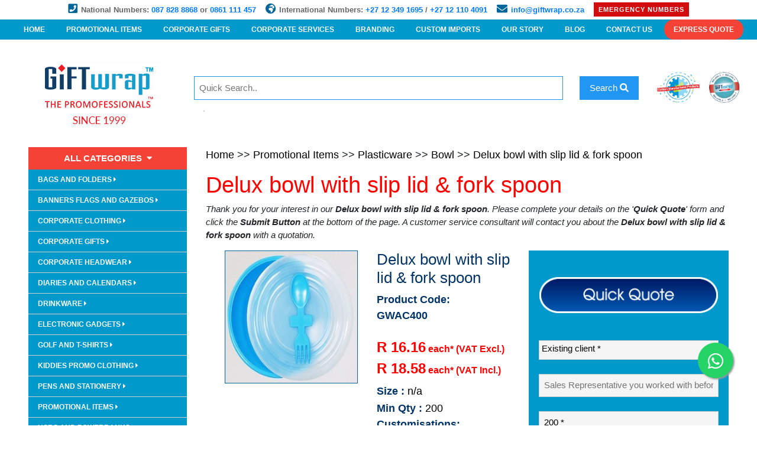

--- FILE ---
content_type: text/html; charset=UTF-8
request_url: https://www.giftwrap.co.za/bowl-19380/delux-bowl-with-slip-lid-and-fork-spoon-89986/
body_size: 24410
content:

<!doctype html>
<html lang="en">
    
<head>

    <meta charset="utf-8" />
	<meta name="viewport" content="width=device-width, initial-scale=1" />

	<title itemprop="name">Delux bowl with slip lid & fork spoon-GWAC400-Giftwrap Trading</title>
    <meta name="Created" content="February 2017" />
    <meta name="CreatedBy" content="Agile 43" />
    <meta name="Rating" content="Safe For Kids" />
    <meta name="Language" content="en" />

	<meta name="description" content="Delux bowl with slip lid & fork spoon - A Delux bowl with slip lid &amp; fork spoon that is available in various colours that can be customised with Pad pr" /><meta name="keywords" content="Delux bowl with slip lid & fork spoon, Promotional Delux bowl with slip lid & fork spoon, Printed Delux bowl with slip lid & fork spoon, gifts, South Africa, ZA, SA, promotional items, promotional products, promotional gifts, corporate gifts, corporate clothing, engraving, pad printing, silk screening, Pretoria, Johannesburg, Durban, Cape Town " /><link rel="canonical" href="https://www.giftwrap.co.za/bowl-19380/delux-bowl-with-slip-lid-and-fork-spoon-89986/" />
    <meta name="classification" content="Gifts" />
    <meta name="classification" content="Corporate" />
    <meta name="classification" content="Promotional" />
    <meta name="classification" content="South Africa" />

    <META NAME="ROBOTS" CONTENT="index, follow">
	
	<link rel="stylesheet" type="text/css" href="https://fonts.googleapis.com/css?family=Abel" />
	<link rel="stylesheet" type="text/css" href="https://www.giftwrap.co.za/css/w31.css" />
	<link rel="stylesheet" type="text/css" href="https://use.fontawesome.com/releases/v5.3.1/css/all.css" integrity="sha384-mzrmE5qonljUremFsqc01SB46JvROS7bZs3IO2EmfFsd15uHvIt+Y8vEf7N7fWAU" crossorigin="anonymous">
	<link rel="stylesheet" href="https://maxcdn.bootstrapcdn.com/bootstrap/4.0.0/css/bootstrap.min.css" integrity="sha384-Gn5384xqQ1aoWXA+058RXPxPg6fy4IWvTNh0E263XmFcJlSAwiGgFAW/dAiS6JXm" crossorigin="anonymous">
	<link rel="stylesheet" type="text/css" href="https://www.giftwrap.co.za/css/style.css" />
	<link rel="apple-touch-icon" href="https://www.giftwrap.co.za/images/site/apple-touch-icon.png">

	<script type="text/javascript" src="https://www.giftwrap.co.za/smooth.pack.js"></script>

	<!-- Social Pages Info -->
	<link rel="publisher" href="https://plus.google.com/u/0/112275953864171248729" />

	<script src="https://code.jquery.com/jquery-3.1.1.min.js"></script>
	<!-- Googlwe Conversion Tracking -->
	<script type="text/javascript" src="https://www.googleadservices.com/pagead/conversion_async.js" charset="utf-8"></script>

	<script type="text/javascript" src="https://www.giftwrap.co.za/viewProduct.js"></script>

	<!--[if lt IE 9]>
		<script src="https://cdnjs.cloudflare.com/ajax/libs/html5shiv/3.7.3/html5shiv.js"></script>
	<![endif]-->

	<!-- Live Search -->
    <script>
	function showResult(str) {
	  if (str.length<3) {
		document.getElementById("simplesearch").innerHTML="";
		document.getElementById("simplesearch").style.border="0px";
		//document.getElementById("simplesearch").style.width="100px";
		return;
	  }
	  if (window.XMLHttpRequest) {
		// code for IE7+, Firefox, Chrome, Opera, Safari
		xmlhttp=new XMLHttpRequest();
	  } else {  // code for IE6, IE5
		xmlhttp=new ActiveXObject("Microsoft.XMLHTTP");
	  }
	  xmlhttp.onreadystatechange=function() {
		if (this.readyState==4 && this.status==200) {
		  document.getElementById("simplesearch").innerHTML=this.responseText;
		  document.getElementById("simplesearch").style.border="1px solid #A5ACB2";
		  //document.getElementById("simplesearch").style.backgroundColor="lightblue";
		  //document.getElementById("simplesearch").style.width="300px";
		}
	  }
	  xmlhttp.open("GET","https://www.giftwrap.co.za/simplesearch.php?searchInput="+str+"&ver="+Date().toLocaleString(),true);
	  xmlhttp.send();
	  //alert("Request sent");
	}
	</script>

	<!-- Facebook Pixel Code -->
	<script>
	!function(f,b,e,v,n,t,s){if(f.fbq)return;n=f.fbq=function(){n.callMethod?
	n.callMethod.apply(n,arguments):n.queue.push(arguments)};if(!f._fbq)f._fbq=n;
	n.push=n;n.loaded=!0;n.version='2.0';n.queue=[];t=b.createElement(e);t.async=!0;
	t.src=v;s=b.getElementsByTagName(e)[0];s.parentNode.insertBefore(t,s)}(window,
	document,'script','https://connect.facebook.net/en_US/fbevents.js');
	fbq('init', '801493063334524'); // Insert your pixel ID here.
	fbq('track', 'PageView');
	</script>
	<noscript><img height="1" width="1" style="display:none"
	src="https://www.facebook.com/tr?id=801493063334524&ev=PageView&noscript=1"
	/></noscript>
	<!-- DO NOT MODIFY -->
	<!-- End Facebook Pixel Code -->

	<!-- Include SEO and Link Tracking -->
	<!--<script>(function (w, d, s, l, i) {-->
<!--        w[l] = w[l] || [];-->
<!--        w[l].push({-->
<!--            'gtm.start':-->
<!--                new Date().getTime(), event: 'gtm.js'-->
<!--        });-->
<!--        var f = d.getElementsByTagName(s)[0],-->
<!--            j = d.createElement(s), dl = l != 'dataLayer' ? '&l=' + l : '';-->
<!--        j.async = true;-->
<!--        j.src =-->
<!--            'https://www.googletagmanager.com/gtm.js?id=' + i + dl;-->
<!--        f.parentNode.insertBefore(j, f);-->
<!--    })(window, document, 'script', 'dataLayer', 'GTM-TPCGVNN');</script>-->
<!--<script async src="https://www.googletagmanager.com/gtag/js?id=UA-152541658-4"></script>-->
<!--<script>-->
<!--    window.dataLayer = window.dataLayer || [];-->
<!---->
<!--    function gtag() {-->
<!--        dataLayer.push(arguments);-->
<!--    }-->
<!---->
<!--    gtag('js', new Date());-->
<!--    gtag('config', 'UA-152541658-4');-->
<!--</script>-->
<!---->
<!--<!-- Global site tag (gtag.js) - Google Ads: 480991600 -->-->
<!--<script async src="https://www.googletagmanager.com/gtag/js?id=AW-480991600"></script>-->
<!--<script> window.dataLayer = window.dataLayer || [];-->
<!---->
<!--    function gtag() {-->
<!--        dataLayer.push(arguments);-->
<!--    }-->
<!---->
<!--    gtag('js', new Date());-->
<!--    gtag('config', 'AW-480991600'); </script>-->

<!-- Google Tag Manager -->
<script>(function(w,d,s,l,i){w[l]=w[l]||[];w[l].push({'gtm.start':
            new Date().getTime(),event:'gtm.js'});var f=d.getElementsByTagName(s)[0],
        j=d.createElement(s),dl=l!='dataLayer'?'&l='+l:'';j.async=true;j.src=
        'https://www.googletagmanager.com/gtm.js?id='+i+dl;f.parentNode.insertBefore(j,f);
    })(window,document,'script','dataLayer','GTM-TPCGVNN');</script>
<!-- End Google Tag Manager -->
</head>   
    <BODY itemscope="itemscope" itemtype="https://schema.org/WebPage">
    
<!-- Additionally, paste this code immediately after the opening <body> tag: -->
<!-- Google Tag Manager (noscript) -->
<noscript><iframe src="https://www.googletagmanager.com/ns.html?id=GTM-TPCGVNN"
height="0" width="0" style="display:none;visibility:hidden"></iframe></noscript>
<!-- End Google Tag Manager (noscript) -->
    

<!-- begin ClickGUARD Tracking Code -->
<script defer type="application/javascript" src="https://io.clickguard.com/s/cHJvdGVjdG9y/eGCfhXBD"></script>
<script defer type="application/javascript">
    (function () {
        window.cg_convert = function (x, y) { if (window._cg_convert) window._cg_convert(x || null, y || null); else setTimeout(function () { cg_convert(x || null, y || null) }, 500); };
    })();
</script>
<!-- end ClickGUARD Tracking Code -->


<!-- begin ClickGUARD Tracking Code -->
<!---->
<!--<script type="application/javascript">-->
<!---->
<!--    (function(){-->
<!---->
<!--        window.cg_convert = function (x, y) { if (window._cg_convert) window._cg_convert(x || null, y || null); else setTimeout(function(){ cg_convert(x || null, y || null) },500); };-->
<!---->
<!--        var script = document.createElement("script"); script.async = true; script.defer = true; script.type = "application/javascript";-->
<!---->
<!--        script.src = 'https://io.clickguard.com/s/cHJvdGVjdG9y/UC688TlL';-->
<!---->
<!--        document.body.appendChild(script);-->
<!---->
<!--    })();-->
<!---->
<!--</script>-->
<!---->
<!--<noscript><img src="https://io.clickguard.com/n/cHJvdGVjdG9y/UC688TlL" alt="noscript"/></noscript>-->

<!-- end ClickGUARD Tracking Code -->        <main>

            <!-- 1. NavigationBarTop -->	
            <div class="wg-nav">
    <strong style="margin-right:12px;"><span style="color:#069; margin-right:6px;" class="w3-large"><i class="fa fa-phone-square" aria-hidden="true"></i></span><span style="color:#666">National Numbers: <a href="tel:087 828 8868">087 828 8868</a> or <a href="tel:0861 111 457">0861 111 457</a></span></strong>
    <strong style="margin-right:12px;"><span style="color:#069; margin-right:6px;" class="w3-large"><i class="fa fa-globe-africa" aria-hidden="true"></i></span><span style="color:#666">International Numbers: <a href="tel:+27 12 349 1695">+27 12 349 1695</a> / <a href="tel:+27 12 110 4091">+27 12 110 4091</a></span></strong>
    <strong style="margin-right:12px;"><span style="color:#069; margin-right:6px;" class="w3-large"><i class="fa fa-envelope" aria-hidden="true"></i></span><span style="color:#666"><a href="mailto:info@giftwrap.co.za">info@giftwrap.co.za</a></span></strong>
    <div class="wg-emerg">
        <div class="wg-emerg-button">Emergency Numbers</div>
        <ul class="wg-emerg-list" style="text-align:left;">
            <li><a href="tel:+27 84 668 5217" class="w3-text-red">Benje: 084 668 5217</a></li>
            <li><a href="tel:+27 64 523 8315" class="w3-text-red">Kelly: 064 523 8315</a></li>
            <li><a href="tel:+27 64 512 5028" class="w3-text-red">Sheryl-Ann: 064 512 5028</a></li>
            <li><a href="tel:+27 61 528 5619" class="w3-text-red">Saskia: 061 528 5619</a></li>
            <li><a href="tel:+27 61 528 4239" class="w3-text-red">Sharlene: 061 528 4239</a></li>
            <li><a href="tel:+27 64 522 5949" class="w3-text-red">Mercia: 064 522 5949</a></li>
                    </ul>
    </div>
</div>

<!-- 1.MAIN TOP MENU -->
<!-- Accordion Responsive Menu -->
<nav id="topNavigationBar" role="navigation" itemscope="itemscope" itemtype="https://schema.org/SiteNavigationElement" >
    <div class="w3-container w3-small" ><a href="javascript:void(0)" class="w3-text-white w3-nav w3-button w3-right w3-hide-large menubar-colour" onclick="myFunction('DisplayMobileMenu')"> <strong>MENU &#9776;</strong></a></div>
    <div id="DisplayMobileMenu" class="w3-bar-block w3-white w3-hide w3-hide-large w3-margin-left w3-margin-right w3-hover-none">
        <a itemprop="url" href="https://www.giftwrap.co.za/" class="w3-bar-item w3-button w3-center" title="Home Link">HOME</a>
        <a itemprop="url" href="https://www.giftwrap.co.za/promotional-items-15/" class="w3-bar-item w3-button w3-center" title="Corporate Services">PROMOTIONAL ITEMS</a>
        <a itemprop="url" href="https://www.giftwrap.co.za/corporate-gifts-1/" class="w3-bar-item w3-button w3-center" title="Corporate Services">CORPORATE GIFTS</a>
        <a itemprop="url" href="https://www.giftwrap.co.za/corporate-gifts-1/" class="w3-bar-item w3-button w3-center" title="Corporate Services">CORPORATE SERVICES</a>
<!--        <a itemprop="url" href="--><!--globalSourcing.php" class="w3-bar-item w3-button w3-center" title="Global Sourcing">GLOBAL SOURCING</a>-->
        <a itemprop="url" href="https://www.giftwrap.co.za/branding.php" class="w3-bar-item w3-button w3-center" title="Branding">BRANDING</a>
        <a itemprop="url" href="https://www.giftwrap.co.za/custom-imports.php" class="w3-bar-item w3-button w3-center" title="CUSTOM IMPORTS">CUSTOM IMPORTS</a>
        <a itemprop="url" href="https://www.giftwrap.co.za/aboutus.php" class="w3-bar-item w3-button w3-center" title="OUR STORY">OUR STORY</a>
        <a itemprop="url" href="https://www.giftwrap.co.za/blog" class="w3-bar-item w3-button w3-center" title="OUR STORY">BLOG</a>
        <a itemprop="url" href="https://www.giftwrap.co.za/contactus.php" class="w3-bar-item w3-button w3-center" title="CONTACT US">CONTACT US</a>
        <a itemprop="url" href="https://www.giftwrap.co.za/quotationRequest.php" title="Express Quote" class="w3-round-xlarge w3-red w3-text-white w3-bar-item w3-button w3-center"><strong>EXPRESS QUOTE</strong></a>
    </div>

    <!-- Main Top Menu -->

    <div id="layer" class="w3-display-container w3-margin-right menubar-colour wg-menu-bar">
        <div class="w3-navbar w3-center w3-hide-small w3-hide-medium w3-top w3-text-white menubar-colour wg-top">
            <a itemprop="url" href="https://www.giftwrap.co.za/" class="w3-bar-item w3-button w3-small w3-hide-small w3-text-white menubar-colour w3-hover-none" title="Home Link" ><strong>HOME</strong></a>
            <a itemprop="url" href="https://www.giftwrap.co.za/promotional-items-15/" class="w3-bar-item w3-button w3-small w3-hide-small w3-text-white menubar-colour w3-hover-none" title="Promotional Gifts"><strong>PROMOTIONAL ITEMS</strong></a>
            <a itemprop="url" href="https://www.giftwrap.co.za/corporate-gifts-1/" class="w3-bar-item w3-button w3-small w3-hide-small w3-text-white menubar-colour w3-hover-none" title="Corporate Gifts"><strong>CORPORATE GIFTS</strong></a>
            <a itemprop="url" href="https://www.giftwrap.co.za/corporateService.php" class="w3-bar-item w3-button w3-small w3-hide-small w3-text-white menubar-colour w3-hover-none" title="Corporate Services"><strong>CORPORATE SERVICES</strong></a>
<!--            <a itemprop="url" href="--><!--globalSourcing.php" class="w3-bar-item w3-button w3-small w3-hide-small w3-text-white menubar-colour w3-hover-none" title="Global Sourcing"><strong>GLOBAL SOURCING</strong></a>-->
            <a itemprop="url" href="https://www.giftwrap.co.za/branding.php" class="w3-bar-item w3-button w3-small w3-hide-small w3-text-white menubar-colour w3-hover-none" title="Branding"><strong>BRANDING</strong></a>
            <a itemprop="url" href="https://www.giftwrap.co.za/custom-imports.php" class="w3-bar-item w3-button w3-small w3-hide-small w3-text-white menubar-colour w3-hover-none" title="OCUSTOM IMPORTS"><strong>CUSTOM IMPORTS</strong></a>
            <a itemprop="url" href="https://www.giftwrap.co.za/aboutus.php" class="w3-bar-item w3-button w3-small w3-hide-small w3-text-white menubar-colour w3-hover-none" title="OUR STORY"><strong>OUR STORY</strong></a>
            <a itemprop="url" href="https://www.giftwrap.co.za/blog" class="w3-bar-item w3-button w3-small w3-hide-small w3-text-white menubar-colour w3-hover-none" title="OUR STORY"><strong>BLOG</strong></a>
          
            <a itemprop="url" href="https://www.giftwrap.co.za/contactus.php" class="w3-bar-item w3-button w3-small w3-hide-small w3-text-white menubar-colour w3-hover-none" title="CONTACT US"><strong>CONTACT US</strong></a>
            <a itemprop="url" href="https://www.giftwrap.co.za/quotationRequest.php" title="Express Quote" class="w3-round-xlarge w3-red w3-text-white w3-btn w3-hover-none w3-small"><strong>EXPRESS QUOTE</strong></a>
        </div>
    </div>
</nav>
            <!-- 2. Top Graphic Panel -->
            <style>
    .buttonTag {
        font: bold 11px Arial;
        text-decoration: none;
        padding: 2px 6px 2px 6px;
        border-top: 1px solid #CCCCCC;
        border-right: 1px solid #333333;
        border-bottom: 1px solid #333333;
        border-left: 1px solid #CCCCCC;
    }
</style>

<div class="w3-container w3-mobile wg-container">
    <div class="w3-row">
        <div class="w3-quarter w3-col-3 m4 w3-padding-321 w3-center" style="padding:15px 0;">
            <a href="https://www.giftwrap.co.za/" title="Home Link"><img src="https://www.giftwrap.co.za/images/site/SiteLogo.jpg" alt="Site Logo Header image" title="Site Logo Header image"></a>
        </div>
        <div class="w3-rest w3-col-9 m8 ">
            <div class="container" style="padding:40px 0 10px;">
                                <div class="w3-row w3-center">
                    <div class="w3-col m8 l8">
                        <!-- searchbar input -->
                        <input aria-label="search bar" type="text" class="w3-input w3-white w3-border w3-border-blue" placeholder="Quick Search.." onkeyup="showResult(this.value)" name="simplesearchtext" id="simplesearchtext">
                    </div>
                    <div class="w3-col m2 l2">
                        <!-- searchbar button -->
                        <button aria-label="search button" class="w3-hover-blue w3-button w3-border w3-blue w3-border-blue" onClick="document.location = 'https://www.giftwrap.co.za/search.php?simplesearchtext=' + document.getElementById('simplesearchtext').value;"> Search <div class="fa fa-search"></div>
                    </div>
                    <div class="w3-col m1 l1">
                        <img src="/images/site/supply-button-500x500x.jpg" class="" style="position:relative; margin-top:-20px; width:100%; max-width:170px;">
                    </div>
                    <div class="w3-col m1 l1">
                        <img src="/images/site/bee-button-500x500x.jpg" class="" style="position:relative; margin-top:-20px; width:100%; max-width:170px;">
                    </div>
                </div>
                <div class="w3-row">
                    <div class="w3-container">
                        <div class="w3-white w3-border" style="position:absolute; z-index:1000000000000; " id="simplesearch"></div>
                    </div>
                </div>
            </div>
        </div>
        <div class="w3-panel w3-center">
<!--            <div class="w3-row-padding" style="max-width: 860px;width: 100%;margin: auto;">-->
<!---->
<!---->
<!--                <div class="w3-quarter">-->
<!--                    <a href="https://www.giftwrap.co.za/medical-supplies-19823/" target="_new" title="">-->
<!--                        <div class="w3-card">-->
<!--                            <div class="w3-panel   w3-padding-large  w3-text-white w3-center" style="background-color: #f44236; height:45px;max-height:60px; margin-top:0px !important">-->
<!--                                <p style="font-weight: bold;"class="w3-medium">Covid-19 Products</p>-->
<!--                            </div>-->
<!--                        </div>-->
<!--                    </a>-->
<!--                </div>-->
<!---->
                <!--   <div class="w3-quarter ">-->
                <!--       <a href="/categories.php" target="_new" title="">-->
                <!--       <div class="w3-card">-->
                <!--           <div class="w3-panel   w3-padding-large  w3-text-white w3-center" style="background-color: #003b67; height:45px;max-height:60px; margin-top:0px !important">-->
                <!--               <p style="font-weight: bold;"class="w3-medium">Level 4 Products</p>-->
                <!--           </div>-->
                <!--       </div>-->
                <!--       </a>-->
                <!--   </div>-->
<!---->
<!--                <div class="w3-quarter ">-->
<!--                    <a target="_blank" href="/promospecials .pdf" title="">-->
<!--                        <div class="w3-card">-->
<!--                            <div class="w3-panel w3-padding-large  w3-text-white w3-center" style="background-color: #0e8ad0; height:45px;max-height:60px; margin-top:0px !important">-->
<!--                                <p style="font-weight: bold;">Daily Specials</p>-->
<!--                            </div>-->
<!--                        </div>-->
<!--                    </a>-->
<!--                </div>-->
<!--                <div class="w3-quarter" style ="padding-top: 2px">-->
<!---->
<!--                    <a href="https://sacoronavirus.co.za/" target="_new"><img src="/images/site/banners/covid-500x.png" style="width:100%; max-width:400px;" alt="COVID-19 resource portal"></a>-->
<!---->
<!--                    </a>-->
<!--                </div>-->
<!---->
<!--            </div>-->


            <!--
                    <div class="w3-row">
                    <div class="w3-col w3-padding w3-center" style="margin-top: -70px;margin-left: 340px;">
                    <a href="https://sacoronavirus.co.za/" target="_blank"><img src="/images/site/banners/covid-500x.png" style="width:100%; max-width:400px;" alt="COVID-19 resource portal"></a>
                </div>
            </div> -->

<!--                        <div class="w3-row">-->
<!--                            <div class="w3-col" style="font-size: 16px; font-weight: 700; color: #ffffff; background-color: #d10b0e; text-align: center; padding: 15px 30px; margin: 7px 0 20px;">-->
<!--                                Kindly note that our phone lines are currently not working, please make use of our alternative numbers: 064 512 5028 / 064 501 1643 / 063 710 7238.-->
<!--                            </div>-->
<!--                        </div>  -->
                        <!-- div class="w3-row">
                            <div class="w3-col" style="font-size: 16px; font-weight: 700; color: #ffffff; background-color: #0036d1; text-align: center; padding: 15px 30px; margin: 7px 0 20px;">
                                Giftwrap Offices Will Be Closed from 22 December at 17:00 to 07: 30 5 January 2022.
                                All Orders Placed after 21 December at 24h00 hours will only be processed for delivery after the 06 January 2022.
                            </div>
                        </div> -->


            <!-- <div class="w3-content w3-padding w3-display-container"> -->
            
        </div>
    </div>

    <!-- <div class="carousel-item">
                    <a href="https://www.giftwrap.co.za/electronic-gadgets-107/"target="_new"><img class="d-block w-100" style="max-width: 100% !important;" src="/images/site/banners/electronics-banner.jpg" alt="Electronics Banner Image"></a>
                </div> -->
    <!-- </div> -->

    <!-- <div class="w3-row">
        <div class="w3-col w3-padding w3-center">
            <img src="/images/site/icons-banner.jpg" style="width:100%;max-width:900px" alt="Services Provided Images">
        </div>
    </div> -->

            <div class="w3-container w3-bar-block w3-mobile">
                <div class="w3-row">
                        <div class="w3-col w3-container" style="width:300px"><!-- Left-Menu-Column -->
<nav id="LeftNavBar" itemscope="itemscope" itemtype="https://schema.org/SiteNavigationElement">
    <div class="w3-container w3-red w3-text-white w3-padding w3-center ">
        <strong>ALL CATEGORIES</strong> &nbsp;<i class="fa fa-caret-down" aria-hidden="true"></i>
    </div>

    <!-- Bags & Folders -->
    <nav role="navigation" itemscope="itemscope" itemtype="https://schema.org/SiteNavigationElement">  <div class="w3-container w3-text-white w3-padding w3-dropdown-hover menubar-colour w3-small w3-border-bottom">      <b><a href = "https://www.giftwrap.co.za/bags-and-folders-16297/" title="BAGS AND FOLDERS" class="menubar-colour" >BAGS AND FOLDERS&nbsp;<i class="fa fa-caret-right" aria-hidden="true"></i></a></b><div class="w3-dropdown-content w3-hide-small w3-hide-medium" style="z-index:2000;color:#1D4D63;min-width:1000px; top:-5px; left:265px; border-style:solid; border-width:1px; border-color:#CCC; background-color:#f3fbfe;">  <div class="w3-container"><h3><img src="https://www.giftwrap.co.za/images/arrow.png" width="24" height="24" alt="Image Arrow" title="Image Arrow" /> Bags and Folders</h3></div>  <div class="w3-row w3-padding"><div class="w3-medium w3-col w3-quarter">  <a class="w3-text-black" itemprop="url" href = "https://www.giftwrap.co.za/a4-folders-19720/" title="A4 Folders">A4 Folders</a></div><div class="w3-medium w3-col w3-quarter">  <a class="w3-text-black" itemprop="url" href = "https://www.giftwrap.co.za/backpacks-16323/" title="Backpacks">Backpacks</a></div><div class="w3-medium w3-col w3-quarter">  <a class="w3-text-black" itemprop="url" href = "https://www.giftwrap.co.za/bags-18493/" title="Bags">Bags</a></div><div class="w3-medium w3-col w3-quarter">  <a class="w3-text-black" itemprop="url" href = "https://www.giftwrap.co.za/book-covers-17177/" title="Book Covers">Book Covers</a></div><div class="w3-medium w3-col w3-quarter">  <a class="w3-text-black" itemprop="url" href = "https://www.giftwrap.co.za/coolers-19723/" title="Coolers">Coolers</a></div><div class="w3-medium w3-col w3-quarter">  <a class="w3-text-black" itemprop="url" href = "https://www.giftwrap.co.za/file-sleeves-17176/" title="File Sleeves">File Sleeves</a></div><div class="w3-medium w3-col w3-quarter">  <a class="w3-text-black" itemprop="url" href = "https://www.giftwrap.co.za/folders-18517/" title="Folders">Folders</a></div><div class="w3-medium w3-col w3-quarter">  <a class="w3-text-black" itemprop="url" href = "https://www.giftwrap.co.za/hand-bags-19879/" title="Hand Bags">Hand Bags</a></div><div class="w3-medium w3-col w3-quarter">  <a class="w3-text-black" itemprop="url" href = "https://www.giftwrap.co.za/menu-covers-16340/" title="Menu Covers">Menu Covers</a></div><div class="w3-medium w3-col w3-quarter">  <a class="w3-text-black" itemprop="url" href = "https://www.giftwrap.co.za/shopping-bags-19741/" title="Shopping Bags">Shopping Bags</a></div><div class="w3-medium w3-col w3-quarter">  <a class="w3-text-black" itemprop="url" href = "https://www.giftwrap.co.za/sports-bags-19721/" title="Sports Bags">Sports Bags</a></div><div class="w3-medium w3-col w3-quarter">  <a class="w3-text-black" itemprop="url" href = "https://www.giftwrap.co.za/storage-case-17157/" title="Storage Case">Storage Case</a></div><div class="w3-medium w3-col w3-quarter">  <a class="w3-text-black" itemprop="url" href = "https://www.giftwrap.co.za/toiletry-bags-19722/" title="Toiletry Bags">Toiletry Bags</a></div>  </div></div></div></nav>    <!-- Banners & Flags -->
    <nav role="navigation" itemscope="itemscope" itemtype="https://schema.org/SiteNavigationElement">  <div class="w3-container w3-text-white w3-padding w3-dropdown-hover menubar-colour w3-small w3-border-bottom">      <b><a href = "https://www.giftwrap.co.za/banners-flags-and-gazebos-15565/" title="BANNERS FLAGS AND GAZEBOS" class="menubar-colour" >BANNERS FLAGS AND GAZEBOS&nbsp;<i class="fa fa-caret-right" aria-hidden="true"></i></a></b><div class="w3-dropdown-content w3-hide-small w3-hide-medium" style="z-index:2000;color:#1D4D63;min-width:1000px; top:-5px; left:265px; border-style:solid; border-width:1px; border-color:#CCC; background-color:#f3fbfe;">  <div class="w3-container"><h3><img src="https://www.giftwrap.co.za/images/arrow.png" width="24" height="24" alt="Image Arrow" title="Image Arrow" /> Banners Flags and Gazebos</h3></div>  <div class="w3-row w3-padding"><div class="w3-medium w3-col w3-quarter">  <a class="w3-text-black" itemprop="url" href = "https://www.giftwrap.co.za/banners-15599/" title="Banners">Banners</a></div><div class="w3-medium w3-col w3-quarter">  <a class="w3-text-black" itemprop="url" href = "https://www.giftwrap.co.za/bunting-15600/" title="Bunting">Bunting</a></div><div class="w3-medium w3-col w3-quarter">  <a class="w3-text-black" itemprop="url" href = "https://www.giftwrap.co.za/flags-15601/" title="Flags">Flags</a></div><div class="w3-medium w3-col w3-quarter">  <a class="w3-text-black" itemprop="url" href = "https://www.giftwrap.co.za/gazebos-15480/" title="Gazebos">Gazebos</a></div><div class="w3-medium w3-col w3-quarter">  <a class="w3-text-black" itemprop="url" href = "https://www.giftwrap.co.za/logo-door-mats-15445/" title="Logo Door Mats">Logo Door Mats</a></div><div class="w3-medium w3-col w3-quarter">  <a class="w3-text-black" itemprop="url" href = "https://www.giftwrap.co.za/table-cloths-14865/" title="Table Cloths">Table Cloths</a></div>  </div></div></div></nav>    <!-- Clothing... -->
    <nav role="navigation" itemscope="itemscope" itemtype="https://schema.org/SiteNavigationElement">  <div class="w3-container w3-text-white w3-padding w3-dropdown-hover menubar-colour w3-small w3-border-bottom">      <b><a href = "https://www.giftwrap.co.za/corporate-clothing-13/" title="CORPORATE CLOTHING" class="menubar-colour" >CORPORATE CLOTHING&nbsp;<i class="fa fa-caret-right" aria-hidden="true"></i></a></b><div class="w3-dropdown-content w3-hide-small w3-hide-medium" style="z-index:2000;color:#1D4D63;min-width:1000px; top:-5px; left:265px; border-style:solid; border-width:1px; border-color:#CCC; background-color:#f3fbfe;">  <div class="w3-container"><h3><img src="https://www.giftwrap.co.za/images/arrow.png" width="24" height="24" alt="Image Arrow" title="Image Arrow" /> Corporate Clothing</h3></div>  <div class="w3-row w3-padding"><div class="w3-medium w3-col w3-quarter">  <a class="w3-text-black" itemprop="url" href = "https://www.giftwrap.co.za/-blouses--19836/" title=" Blouses "> Blouses </a></div><div class="w3-medium w3-col w3-quarter">  <a class="w3-text-black" itemprop="url" href = "https://www.giftwrap.co.za/-hoodies-19837/" title=" Hoodies"> Hoodies</a></div><div class="w3-medium w3-col w3-quarter">  <a class="w3-text-black" itemprop="url" href = "https://www.giftwrap.co.za/aprons-1545/" title="Aprons">Aprons</a></div><div class="w3-medium w3-col w3-quarter">  <a class="w3-text-black" itemprop="url" href = "https://www.giftwrap.co.za/arm-sleeves-19404/" title="Arm Sleeves">Arm Sleeves</a></div><div class="w3-medium w3-col w3-quarter">  <a class="w3-text-black" itemprop="url" href = "https://www.giftwrap.co.za/bathrobes-940/" title="Bathrobes">Bathrobes</a></div><div class="w3-medium w3-col w3-quarter">  <a class="w3-text-black" itemprop="url" href = "https://www.giftwrap.co.za/beanies--19835/" title="Beanies ">Beanies </a></div><div class="w3-medium w3-col w3-quarter">  <a class="w3-text-black" itemprop="url" href = "https://www.giftwrap.co.za/belts-14928/" title="Belts">Belts</a></div><div class="w3-medium w3-col w3-quarter">  <a class="w3-text-black" itemprop="url" href = "https://www.giftwrap.co.za/blouses-1204/" title="Blouses">Blouses</a></div><div class="w3-medium w3-col w3-quarter">  <a class="w3-text-black" itemprop="url" href = "https://www.giftwrap.co.za/body-warmers-15123/" title="Body Warmers">Body Warmers</a></div><div class="w3-medium w3-col w3-quarter">  <a class="w3-text-black" itemprop="url" href = "https://www.giftwrap.co.za/bow-ties-19790/" title="Bow ties">Bow ties</a></div><div class="w3-medium w3-col w3-quarter">  <a class="w3-text-black" itemprop="url" href = "https://www.giftwrap.co.za/bush-shirts-1206/" title="Bush Shirts">Bush Shirts</a></div><div class="w3-medium w3-col w3-quarter">  <a class="w3-text-black" itemprop="url" href = "https://www.giftwrap.co.za/chefs-clothing-1840/" title="Chef's Clothing">Chef's Clothing</a></div><div class="w3-medium w3-col w3-quarter">  <a class="w3-text-black" itemprop="url" href = "https://www.giftwrap.co.za/christmas-19003/" title="Christmas">Christmas</a></div><div class="w3-medium w3-col w3-quarter">  <a class="w3-text-black" itemprop="url" href = "https://www.giftwrap.co.za/corporate-head-wear-19628/" title="Corporate Head Wear">Corporate Head Wear</a></div><div class="w3-medium w3-col w3-quarter">  <a class="w3-text-black" itemprop="url" href = "https://www.giftwrap.co.za/corporate-jackets-19656/" title="Corporate Jackets">Corporate Jackets</a></div><div class="w3-medium w3-col w3-quarter">  <a class="w3-text-black" itemprop="url" href = "https://www.giftwrap.co.za/corporate-shirts,-ladies-19021/" title="Corporate Shirts, Ladies">Corporate Shirts, Ladies</a></div><div class="w3-medium w3-col w3-quarter">  <a class="w3-text-black" itemprop="url" href = "https://www.giftwrap.co.za/denims-18586/" title="Denims">Denims</a></div><div class="w3-medium w3-col w3-quarter">  <a class="w3-text-black" itemprop="url" href = "https://www.giftwrap.co.za/dresses-15805/" title="Dresses">Dresses</a></div><div class="w3-medium w3-col w3-quarter">  <a class="w3-text-black" itemprop="url" href = "https://www.giftwrap.co.za/dry-macs-15966/" title="Dry-Macs">Dry-Macs</a></div><div class="w3-medium w3-col w3-quarter">  <a class="w3-text-black" itemprop="url" href = "https://www.giftwrap.co.za/dust-coats-16681/" title="Dust Coats">Dust Coats</a></div><div class="w3-medium w3-col w3-quarter">  <a class="w3-text-black" itemprop="url" href = "https://www.giftwrap.co.za/gilets-17170/" title="Gilets">Gilets</a></div><div class="w3-medium w3-col w3-quarter">  <a class="w3-text-black" itemprop="url" href = "https://www.giftwrap.co.za/gloves-1820/" title="Gloves">Gloves</a></div><div class="w3-medium w3-col w3-quarter">  <a class="w3-text-black" itemprop="url" href = "https://www.giftwrap.co.za/hangers-17144/" title="Hangers">Hangers</a></div><div class="w3-medium w3-col w3-quarter">  <a class="w3-text-black" itemprop="url" href = "https://www.giftwrap.co.za/hoodies-16809/" title="Hoodies">Hoodies</a></div><div class="w3-medium w3-col w3-quarter">  <a class="w3-text-black" itemprop="url" href = "https://www.giftwrap.co.za/jackets-18860/" title="Jackets">Jackets</a></div><div class="w3-medium w3-col w3-quarter">  <a class="w3-text-black" itemprop="url" href = "https://www.giftwrap.co.za/jeans-19130/" title="Jeans">Jeans</a></div><div class="w3-medium w3-col w3-quarter">  <a class="w3-text-black" itemprop="url" href = "https://www.giftwrap.co.za/jerseys-15212/" title="Jerseys">Jerseys</a></div><div class="w3-medium w3-col w3-quarter">  <a class="w3-text-black" itemprop="url" href = "https://www.giftwrap.co.za/kikois-19405/" title="Kikois">Kikois</a></div><div class="w3-medium w3-col w3-quarter">  <a class="w3-text-black" itemprop="url" href = "https://www.giftwrap.co.za/ladies-pants-19122/" title="Ladies Pants">Ladies Pants</a></div><div class="w3-medium w3-col w3-quarter">  <a class="w3-text-black" itemprop="url" href = "https://www.giftwrap.co.za/ladies-skirts-1813/" title="Ladies Skirts">Ladies Skirts</a></div><div class="w3-medium w3-col w3-quarter">  <a class="w3-text-black" itemprop="url" href = "https://www.giftwrap.co.za/ladies-sweater-19106/" title="Ladies Sweater">Ladies Sweater</a></div><div class="w3-medium w3-col w3-quarter">  <a class="w3-text-black" itemprop="url" href = "https://www.giftwrap.co.za/lounge-shirts-1205/" title="Lounge Shirts">Lounge Shirts</a></div><div class="w3-medium w3-col w3-quarter">  <a class="w3-text-black" itemprop="url" href = "https://www.giftwrap.co.za/medical-clothing-17171/" title="Medical Clothing">Medical Clothing</a></div><div class="w3-medium w3-col w3-quarter">  <a class="w3-text-black" itemprop="url" href = "https://www.giftwrap.co.za/mens-pants-19132/" title="Mens Pants">Mens Pants</a></div><div class="w3-medium w3-col w3-quarter">  <a class="w3-text-black" itemprop="url" href = "https://www.giftwrap.co.za/mens-shirts-19118/" title="Mens Shirts">Mens Shirts</a></div><div class="w3-medium w3-col w3-quarter">  <a class="w3-text-black" itemprop="url" href = "https://www.giftwrap.co.za/mens-sweater-19108/" title="Mens Sweater">Mens Sweater</a></div><div class="w3-medium w3-col w3-quarter">  <a class="w3-text-black" itemprop="url" href = "https://www.giftwrap.co.za/mens-trousers-19841/" title="mens trousers">mens trousers</a></div><div class="w3-medium w3-col w3-quarter">  <a class="w3-text-black" itemprop="url" href = "https://www.giftwrap.co.za/oven-mitts-16670/" title="Oven Mitts">Oven Mitts</a></div><div class="w3-medium w3-col w3-quarter">  <a class="w3-text-black" itemprop="url" href = "https://www.giftwrap.co.za/overalls-19642/" title="Overalls">Overalls</a></div><div class="w3-medium w3-col w3-quarter">  <a class="w3-text-black" itemprop="url" href = "https://www.giftwrap.co.za/pashminas-18614/" title="Pashminas">Pashminas</a></div><div class="w3-medium w3-col w3-quarter">  <a class="w3-text-black" itemprop="url" href = "https://www.giftwrap.co.za/polar-fleece-tops-1211/" title="Polar Fleece Tops">Polar Fleece Tops</a></div><div class="w3-medium w3-col w3-quarter">  <a class="w3-text-black" itemprop="url" href = "https://www.giftwrap.co.za/ponchos-1142/" title="Ponchos">Ponchos</a></div><div class="w3-medium w3-col w3-quarter">  <a class="w3-text-black" itemprop="url" href = "https://www.giftwrap.co.za/promotional-caps-19158/" title="Promotional Caps">Promotional Caps</a></div><div class="w3-medium w3-col w3-quarter">  <a class="w3-text-black" itemprop="url" href = "https://www.giftwrap.co.za/pullovers-16024/" title="Pullovers">Pullovers</a></div><div class="w3-medium w3-col w3-quarter">  <a class="w3-text-black" itemprop="url" href = "https://www.giftwrap.co.za/racing-pit-shirts-1810/" title="Racing Pit Shirts">Racing Pit Shirts</a></div><div class="w3-medium w3-col w3-quarter">  <a class="w3-text-black" itemprop="url" href = "https://www.giftwrap.co.za/raincoats-958/" title="Raincoats">Raincoats</a></div><div class="w3-medium w3-col w3-quarter">  <a class="w3-text-black" itemprop="url" href = "https://www.giftwrap.co.za/running-vests-16026/" title="Running Vests">Running Vests</a></div><div class="w3-medium w3-col w3-quarter">  <a class="w3-text-black" itemprop="url" href = "https://www.giftwrap.co.za/safety-clothing-15213/" title="Safety Clothing">Safety Clothing</a></div><div class="w3-medium w3-col w3-quarter">  <a class="w3-text-black" itemprop="url" href = "https://www.giftwrap.co.za/scarves-803/" title="Scarves">Scarves</a></div><div class="w3-medium w3-col w3-quarter">  <a class="w3-text-black" itemprop="url" href = "https://www.giftwrap.co.za/shirts-19834/" title="Shirts">Shirts</a></div><div class="w3-medium w3-col w3-quarter">  <a class="w3-text-black" itemprop="url" href = "https://www.giftwrap.co.za/shorts-15522/" title="Shorts">Shorts</a></div><div class="w3-medium w3-col w3-quarter">  <a class="w3-text-black" itemprop="url" href = "https://www.giftwrap.co.za/slippers-1361/" title="Slippers">Slippers</a></div><div class="w3-medium w3-col w3-quarter">  <a class="w3-text-black" itemprop="url" href = "https://www.giftwrap.co.za/soccer-kits-16275/" title="Soccer Kits">Soccer Kits</a></div><div class="w3-medium w3-col w3-quarter">  <a class="w3-text-black" itemprop="url" href = "https://www.giftwrap.co.za/socks-19667/" title="Socks">Socks</a></div><div class="w3-medium w3-col w3-quarter">  <a class="w3-text-black" itemprop="url" href = "https://www.giftwrap.co.za/spandex-pants-16023/" title="Spandex Pants">Spandex Pants</a></div><div class="w3-medium w3-col w3-quarter">  <a class="w3-text-black" itemprop="url" href = "https://www.giftwrap.co.za/springbok-supporter-shirts-16018/" title="Springbok Supporter Shirts">Springbok Supporter Shirts</a></div><div class="w3-medium w3-col w3-quarter">  <a class="w3-text-black" itemprop="url" href = "https://www.giftwrap.co.za/sunglasses-18555/" title="Sunglasses">Sunglasses</a></div><div class="w3-medium w3-col w3-quarter">  <a class="w3-text-black" itemprop="url" href = "https://www.giftwrap.co.za/sweaters-1207/" title="Sweaters">Sweaters</a></div><div class="w3-medium w3-col w3-quarter">  <a class="w3-text-black" itemprop="url" href = "https://www.giftwrap.co.za/ties-19054/" title="Ties">Ties</a></div><div class="w3-medium w3-col w3-quarter">  <a class="w3-text-black" itemprop="url" href = "https://www.giftwrap.co.za/tracksuits-15679/" title="Tracksuits">Tracksuits</a></div><div class="w3-medium w3-col w3-quarter">  <a class="w3-text-black" itemprop="url" href = "https://www.giftwrap.co.za/trousers-1212/" title="Trousers">Trousers</a></div><div class="w3-medium w3-col w3-quarter">  <a class="w3-text-black" itemprop="url" href = "https://www.giftwrap.co.za/unisex-pants-19134/" title="Unisex Pants">Unisex Pants</a></div><div class="w3-medium w3-col w3-quarter">  <a class="w3-text-black" itemprop="url" href = "https://www.giftwrap.co.za/unisex-sweater-19110/" title="Unisex Sweater">Unisex Sweater</a></div><div class="w3-medium w3-col w3-quarter">  <a class="w3-text-black" itemprop="url" href = "https://www.giftwrap.co.za/waistcoats-15806/" title="Waistcoats">Waistcoats</a></div><div class="w3-medium w3-col w3-quarter">  <a class="w3-text-black" itemprop="url" href = "https://www.giftwrap.co.za/winter-sets-16970/" title="Winter Sets">Winter Sets</a></div>  </div></div></div></nav>    <!-- Corporate gifts -->
    <nav role="navigation" itemscope="itemscope" itemtype="https://schema.org/SiteNavigationElement">  <div class="w3-container w3-text-white w3-padding w3-dropdown-hover menubar-colour w3-small w3-border-bottom">      <b><a href = "https://www.giftwrap.co.za/corporate-gifts-1/" title="CORPORATE GIFTS" class="menubar-colour" >CORPORATE GIFTS&nbsp;<i class="fa fa-caret-right" aria-hidden="true"></i></a></b><div class="w3-dropdown-content w3-hide-small w3-hide-medium" style="z-index:2000;color:#1D4D63;min-width:1000px; top:-5px; left:265px; border-style:solid; border-width:1px; border-color:#CCC; background-color:#f3fbfe;">  <div class="w3-container"><h3><img src="https://www.giftwrap.co.za/images/arrow.png" width="24" height="24" alt="Image Arrow" title="Image Arrow" /> Corporate Gifts</h3></div>  <div class="w3-row w3-padding"><div class="w3-medium w3-col w3-quarter">  <a class="w3-text-black" itemprop="url" href = "https://www.giftwrap.co.za/african-crafts-1106/" title="African Crafts">African Crafts</a></div><div class="w3-medium w3-col w3-quarter">  <a class="w3-text-black" itemprop="url" href = "https://www.giftwrap.co.za/animal-stone-carvings-16724/" title="Animal Stone Carvings">Animal Stone Carvings</a></div><div class="w3-medium w3-col w3-quarter">  <a class="w3-text-black" itemprop="url" href = "https://www.giftwrap.co.za/awards-trophies-17252/" title="Awards Trophies">Awards Trophies</a></div><div class="w3-medium w3-col w3-quarter">  <a class="w3-text-black" itemprop="url" href = "https://www.giftwrap.co.za/back-to-school-16725/" title="Back to School">Back to School</a></div><div class="w3-medium w3-col w3-quarter">  <a class="w3-text-black" itemprop="url" href = "https://www.giftwrap.co.za/badge-holders-16038/" title="Badge Holders">Badge Holders</a></div><div class="w3-medium w3-col w3-quarter">  <a class="w3-text-black" itemprop="url" href = "https://www.giftwrap.co.za/bag-hangers-1979/" title="Bag Hangers">Bag Hangers</a></div><div class="w3-medium w3-col w3-quarter">  <a class="w3-text-black" itemprop="url" href = "https://www.giftwrap.co.za/bells-16596/" title="Bells">Bells</a></div><div class="w3-medium w3-col w3-quarter">  <a class="w3-text-black" itemprop="url" href = "https://www.giftwrap.co.za/book-lights-1690/" title="Book Lights">Book Lights</a></div><div class="w3-medium w3-col w3-quarter">  <a class="w3-text-black" itemprop="url" href = "https://www.giftwrap.co.za/braai-sets-15483/" title="Braai Sets">Braai Sets</a></div><div class="w3-medium w3-col w3-quarter">  <a class="w3-text-black" itemprop="url" href = "https://www.giftwrap.co.za/briefcases-1194/" title="Briefcases">Briefcases</a></div><div class="w3-medium w3-col w3-quarter">  <a class="w3-text-black" itemprop="url" href = "https://www.giftwrap.co.za/calculators-919/" title="Calculators">Calculators</a></div><div class="w3-medium w3-col w3-quarter">  <a class="w3-text-black" itemprop="url" href = "https://www.giftwrap.co.za/candles-17065/" title="Candles">Candles</a></div><div class="w3-medium w3-col w3-quarter">  <a class="w3-text-black" itemprop="url" href = "https://www.giftwrap.co.za/carrol-boyes-17121/" title="Carrol Boyes">Carrol Boyes</a></div><div class="w3-medium w3-col w3-quarter">  <a class="w3-text-black" itemprop="url" href = "https://www.giftwrap.co.za/challkboards-19756/" title="Challkboards">Challkboards</a></div><div class="w3-medium w3-col w3-quarter">  <a class="w3-text-black" itemprop="url" href = "https://www.giftwrap.co.za/cheese-boards-15646/" title="Cheese Boards">Cheese Boards</a></div><div class="w3-medium w3-col w3-quarter">  <a class="w3-text-black" itemprop="url" href = "https://www.giftwrap.co.za/cheese-knives-15950/" title="Cheese Knives">Cheese Knives</a></div><div class="w3-medium w3-col w3-quarter">  <a class="w3-text-black" itemprop="url" href = "https://www.giftwrap.co.za/christmas-19753/" title="Christmas">Christmas</a></div><div class="w3-medium w3-col w3-quarter">  <a class="w3-text-black" itemprop="url" href = "https://www.giftwrap.co.za/clocks-936/" title="Clocks">Clocks</a></div><div class="w3-medium w3-col w3-quarter">  <a class="w3-text-black" itemprop="url" href = "https://www.giftwrap.co.za/cocktail-shakers-16902/" title="Cocktail Shakers">Cocktail Shakers</a></div><div class="w3-medium w3-col w3-quarter">  <a class="w3-text-black" itemprop="url" href = "https://www.giftwrap.co.za/coffee-gifts-18722/" title="Coffee Gifts">Coffee Gifts</a></div><div class="w3-medium w3-col w3-quarter">  <a class="w3-text-black" itemprop="url" href = "https://www.giftwrap.co.za/compasses-15432/" title="Compasses">Compasses</a></div><div class="w3-medium w3-col w3-quarter">  <a class="w3-text-black" itemprop="url" href = "https://www.giftwrap.co.za/coolers-19445/" title="Coolers">Coolers</a></div><div class="w3-medium w3-col w3-quarter">  <a class="w3-text-black" itemprop="url" href = "https://www.giftwrap.co.za/corporate-candy-14728/" title="Corporate Candy">Corporate Candy</a></div><div class="w3-medium w3-col w3-quarter">  <a class="w3-text-black" itemprop="url" href = "https://www.giftwrap.co.za/corporate-tools-1873/" title="Corporate Tools">Corporate Tools</a></div><div class="w3-medium w3-col w3-quarter">  <a class="w3-text-black" itemprop="url" href = "https://www.giftwrap.co.za/cufflinks-15629/" title="Cufflinks">Cufflinks</a></div><div class="w3-medium w3-col w3-quarter">  <a class="w3-text-black" itemprop="url" href = "https://www.giftwrap.co.za/cutlery-1976/" title="Cutlery">Cutlery</a></div><div class="w3-medium w3-col w3-quarter">  <a class="w3-text-black" itemprop="url" href = "https://www.giftwrap.co.za/cutting-boards-14841/" title="Cutting Boards">Cutting Boards</a></div><div class="w3-medium w3-col w3-quarter">  <a class="w3-text-black" itemprop="url" href = "https://www.giftwrap.co.za/diys-19483/" title="DIY's">DIY's</a></div><div class="w3-medium w3-col w3-quarter">  <a class="w3-text-black" itemprop="url" href = "https://www.giftwrap.co.za/electronic-candles-15919/" title="Electronic Candles">Electronic Candles</a></div><div class="w3-medium w3-col w3-quarter">  <a class="w3-text-black" itemprop="url" href = "https://www.giftwrap.co.za/emergency-car-kits-883/" title="Emergency Car Kits">Emergency Car Kits</a></div><div class="w3-medium w3-col w3-quarter">  <a class="w3-text-black" itemprop="url" href = "https://www.giftwrap.co.za/executive-gift-sets-844/" title="Executive Gift Sets">Executive Gift Sets</a></div><div class="w3-medium w3-col w3-quarter">  <a class="w3-text-black" itemprop="url" href = "https://www.giftwrap.co.za/fans-19779/" title="Fans">Fans</a></div><div class="w3-medium w3-col w3-quarter">  <a class="w3-text-black" itemprop="url" href = "https://www.giftwrap.co.za/fitness-gift-sets-16629/" title="Fitness Gift Sets">Fitness Gift Sets</a></div><div class="w3-medium w3-col w3-quarter">  <a class="w3-text-black" itemprop="url" href = "https://www.giftwrap.co.za/flashlights-872/" title="Flashlights">Flashlights</a></div><div class="w3-medium w3-col w3-quarter">  <a class="w3-text-black" itemprop="url" href = "https://www.giftwrap.co.za/fragrance-gifts-16843/" title="Fragrance Gifts">Fragrance Gifts</a></div><div class="w3-medium w3-col w3-quarter">  <a class="w3-text-black" itemprop="url" href = "https://www.giftwrap.co.za/games-19242/" title="Games">Games</a></div><div class="w3-medium w3-col w3-quarter">  <a class="w3-text-black" itemprop="url" href = "https://www.giftwrap.co.za/gift-hampers-16888/" title="Gift Hampers">Gift Hampers</a></div><div class="w3-medium w3-col w3-quarter">  <a class="w3-text-black" itemprop="url" href = "https://www.giftwrap.co.za/gift-sets-18626/" title="Gift Sets">Gift Sets</a></div><div class="w3-medium w3-col w3-quarter">  <a class="w3-text-black" itemprop="url" href = "https://www.giftwrap.co.za/hammocks-849/" title="Hammocks">Hammocks</a></div><div class="w3-medium w3-col w3-quarter">  <a class="w3-text-black" itemprop="url" href = "https://www.giftwrap.co.za/humidifiers-19206/" title="Humidifiers">Humidifiers</a></div><div class="w3-medium w3-col w3-quarter">  <a class="w3-text-black" itemprop="url" href = "https://www.giftwrap.co.za/ice-buckets-1582/" title="Ice Buckets">Ice Buckets</a></div><div class="w3-medium w3-col w3-quarter">  <a class="w3-text-black" itemprop="url" href = "https://www.giftwrap.co.za/inflatable-chair-18601/" title="Inflatable chair">Inflatable chair</a></div><div class="w3-medium w3-col w3-quarter">  <a class="w3-text-black" itemprop="url" href = "https://www.giftwrap.co.za/ipad-and-tablet-covers-18840/" title="iPad & Tablet Covers">iPad & Tablet Covers</a></div><div class="w3-medium w3-col w3-quarter">  <a class="w3-text-black" itemprop="url" href = "https://www.giftwrap.co.za/jewelry-boxes-17091/" title="Jewelry Boxes">Jewelry Boxes</a></div><div class="w3-medium w3-col w3-quarter">  <a class="w3-text-black" itemprop="url" href = "https://www.giftwrap.co.za/key-tags-19068/" title="Key Tags">Key Tags</a></div><div class="w3-medium w3-col w3-quarter">  <a class="w3-text-black" itemprop="url" href = "https://www.giftwrap.co.za/kitchen-accessories-15668/" title="Kitchen Accessories">Kitchen Accessories</a></div><div class="w3-medium w3-col w3-quarter">  <a class="w3-text-black" itemprop="url" href = "https://www.giftwrap.co.za/kitchen-appliances-16082/" title="Kitchen Appliances">Kitchen Appliances</a></div><div class="w3-medium w3-col w3-quarter">  <a class="w3-text-black" itemprop="url" href = "https://www.giftwrap.co.za/knives-884/" title="Knives">Knives</a></div><div class="w3-medium w3-col w3-quarter">  <a class="w3-text-black" itemprop="url" href = "https://www.giftwrap.co.za/leather-products-14990/" title="Leather Products">Leather Products</a></div><div class="w3-medium w3-col w3-quarter">  <a class="w3-text-black" itemprop="url" href = "https://www.giftwrap.co.za/letter-openers-981/" title="Letter Openers">Letter Openers</a></div><div class="w3-medium w3-col w3-quarter">  <a class="w3-text-black" itemprop="url" href = "https://www.giftwrap.co.za/lighters-861/" title="Lighters">Lighters</a></div><div class="w3-medium w3-col w3-quarter">  <a class="w3-text-black" itemprop="url" href = "https://www.giftwrap.co.za/magnifying-glasses-1662/" title="Magnifying Glasses">Magnifying Glasses</a></div><div class="w3-medium w3-col w3-quarter">  <a class="w3-text-black" itemprop="url" href = "https://www.giftwrap.co.za/makarapas-14985/" title="Makarapas">Makarapas</a></div><div class="w3-medium w3-col w3-quarter">  <a class="w3-text-black" itemprop="url" href = "https://www.giftwrap.co.za/manicure-sets-1558/" title="Manicure Sets">Manicure Sets</a></div><div class="w3-medium w3-col w3-quarter">  <a class="w3-text-black" itemprop="url" href = "https://www.giftwrap.co.za/mister-spray-bottles-16695/" title="Mister Spray Bottles">Mister Spray Bottles</a></div><div class="w3-medium w3-col w3-quarter">  <a class="w3-text-black" itemprop="url" href = "https://www.giftwrap.co.za/money-clips-2012/" title="Money Clips">Money Clips</a></div><div class="w3-medium w3-col w3-quarter">  <a class="w3-text-black" itemprop="url" href = "https://www.giftwrap.co.za/newtons-cradles-16908/" title="Newtons Cradles">Newtons Cradles</a></div><div class="w3-medium w3-col w3-quarter">  <a class="w3-text-black" itemprop="url" href = "https://www.giftwrap.co.za/oven-gloves-19499/" title="Oven Gloves">Oven Gloves</a></div><div class="w3-medium w3-col w3-quarter">  <a class="w3-text-black" itemprop="url" href = "https://www.giftwrap.co.za/paraffin-lanterns-14854/" title="Paraffin Lanterns">Paraffin Lanterns</a></div><div class="w3-medium w3-col w3-quarter">  <a class="w3-text-black" itemprop="url" href = "https://www.giftwrap.co.za/pashminas-16851/" title="Pashminas">Pashminas</a></div><div class="w3-medium w3-col w3-quarter">  <a class="w3-text-black" itemprop="url" href = "https://www.giftwrap.co.za/pedicure-sets-18918/" title="Pedicure Sets">Pedicure Sets</a></div><div class="w3-medium w3-col w3-quarter">  <a class="w3-text-black" itemprop="url" href = "https://www.giftwrap.co.za/pedometers-15314/" title="Pedometers">Pedometers</a></div><div class="w3-medium w3-col w3-quarter">  <a class="w3-text-black" itemprop="url" href = "https://www.giftwrap.co.za/photo-frames-905/" title="Photo Frames">Photo Frames</a></div><div class="w3-medium w3-col w3-quarter">  <a class="w3-text-black" itemprop="url" href = "https://www.giftwrap.co.za/picnic-18498/" title="Picnic">Picnic</a></div><div class="w3-medium w3-col w3-quarter">  <a class="w3-text-black" itemprop="url" href = "https://www.giftwrap.co.za/piggy-banks-1047/" title="Piggy Banks">Piggy Banks</a></div><div class="w3-medium w3-col w3-quarter">  <a class="w3-text-black" itemprop="url" href = "https://www.giftwrap.co.za/pill-box-19228/" title="Pill box">Pill box</a></div><div class="w3-medium w3-col w3-quarter">  <a class="w3-text-black" itemprop="url" href = "https://www.giftwrap.co.za/plants-19778/" title="Plants">Plants</a></div><div class="w3-medium w3-col w3-quarter">  <a class="w3-text-black" itemprop="url" href = "https://www.giftwrap.co.za/presentation-boards-19495/" title="Presentation Boards">Presentation Boards</a></div><div class="w3-medium w3-col w3-quarter">  <a class="w3-text-black" itemprop="url" href = "https://www.giftwrap.co.za/promo-calculators-17232/" title="Promo Calculators">Promo Calculators</a></div><div class="w3-medium w3-col w3-quarter">  <a class="w3-text-black" itemprop="url" href = "https://www.giftwrap.co.za/promo-sets-19461/" title="Promo Sets">Promo Sets</a></div><div class="w3-medium w3-col w3-quarter">  <a class="w3-text-black" itemprop="url" href = "https://www.giftwrap.co.za/radios-1044/" title="Radios">Radios</a></div><div class="w3-medium w3-col w3-quarter">  <a class="w3-text-black" itemprop="url" href = "https://www.giftwrap.co.za/salt-and-pepper-18564/" title="Salt & Pepper">Salt & Pepper</a></div><div class="w3-medium w3-col w3-quarter">  <a class="w3-text-black" itemprop="url" href = "https://www.giftwrap.co.za/serving-dishes-2103/" title="Serving Dishes">Serving Dishes</a></div><div class="w3-medium w3-col w3-quarter">  <a class="w3-text-black" itemprop="url" href = "https://www.giftwrap.co.za/sleeping-bags-16905/" title="Sleeping Bags">Sleeping Bags</a></div><div class="w3-medium w3-col w3-quarter">  <a class="w3-text-black" itemprop="url" href = "https://www.giftwrap.co.za/solar-jars-16885/" title="Solar Jars">Solar Jars</a></div><div class="w3-medium w3-col w3-quarter">  <a class="w3-text-black" itemprop="url" href = "https://www.giftwrap.co.za/spare-wheel-covers-14750/" title="Spare Wheel Covers">Spare Wheel Covers</a></div><div class="w3-medium w3-col w3-quarter">  <a class="w3-text-black" itemprop="url" href = "https://www.giftwrap.co.za/spices-17164/" title="Spices">Spices</a></div><div class="w3-medium w3-col w3-quarter">  <a class="w3-text-black" itemprop="url" href = "https://www.giftwrap.co.za/stainless-steel-ice-cubes-17007/" title="Stainless Steel Ice Cubes">Stainless Steel Ice Cubes</a></div><div class="w3-medium w3-col w3-quarter">  <a class="w3-text-black" itemprop="url" href = "https://www.giftwrap.co.za/storage-boxes-16668/" title="Storage Boxes">Storage Boxes</a></div><div class="w3-medium w3-col w3-quarter">  <a class="w3-text-black" itemprop="url" href = "https://www.giftwrap.co.za/tea-18612/" title="Tea">Tea</a></div><div class="w3-medium w3-col w3-quarter">  <a class="w3-text-black" itemprop="url" href = "https://www.giftwrap.co.za/tequila-bottle-19240/" title="Tequila bottle">Tequila bottle</a></div><div class="w3-medium w3-col w3-quarter">  <a class="w3-text-black" itemprop="url" href = "https://www.giftwrap.co.za/thermal-mugs-18906/" title="Thermal Mugs">Thermal Mugs</a></div><div class="w3-medium w3-col w3-quarter">  <a class="w3-text-black" itemprop="url" href = "https://www.giftwrap.co.za/tools-17022/" title="Tools">Tools</a></div><div class="w3-medium w3-col w3-quarter">  <a class="w3-text-black" itemprop="url" href = "https://www.giftwrap.co.za/travel-plugs-16691/" title="Travel Plugs">Travel Plugs</a></div><div class="w3-medium w3-col w3-quarter">  <a class="w3-text-black" itemprop="url" href = "https://www.giftwrap.co.za/usb-lights-18595/" title="USB lights">USB lights</a></div><div class="w3-medium w3-col w3-quarter">  <a class="w3-text-black" itemprop="url" href = "https://www.giftwrap.co.za/victorinox-knives-1665/" title="Victorinox Knives">Victorinox Knives</a></div><div class="w3-medium w3-col w3-quarter">  <a class="w3-text-black" itemprop="url" href = "https://www.giftwrap.co.za/vintage-gifts-16856/" title="Vintage Gifts">Vintage Gifts</a></div><div class="w3-medium w3-col w3-quarter">  <a class="w3-text-black" itemprop="url" href = "https://www.giftwrap.co.za/waste-bins-17191/" title="Waste Bins">Waste Bins</a></div><div class="w3-medium w3-col w3-quarter">  <a class="w3-text-black" itemprop="url" href = "https://www.giftwrap.co.za/watches-19338/" title="Watches">Watches</a></div><div class="w3-medium w3-col w3-quarter">  <a class="w3-text-black" itemprop="url" href = "https://www.giftwrap.co.za/water-dispensers-16666/" title="Water Dispensers">Water Dispensers</a></div><div class="w3-medium w3-col w3-quarter">  <a class="w3-text-black" itemprop="url" href = "https://www.giftwrap.co.za/wine-1987/" title="Wine">Wine</a></div>  </div></div></div></nav>    <!-- Caps, Hats & Bandanas -->
    <nav role="navigation" itemscope="itemscope" itemtype="https://schema.org/SiteNavigationElement">  <div class="w3-container w3-text-white w3-padding w3-dropdown-hover menubar-colour w3-small w3-border-bottom">      <b><a href = "https://www.giftwrap.co.za/corporate-headwear-15526/" title="CORPORATE HEADWEAR" class="menubar-colour" >CORPORATE HEADWEAR&nbsp;<i class="fa fa-caret-right" aria-hidden="true"></i></a></b><div class="w3-dropdown-content w3-hide-small w3-hide-medium" style="z-index:2000;color:#1D4D63;min-width:1000px; top:-5px; left:265px; border-style:solid; border-width:1px; border-color:#CCC; background-color:#f3fbfe;">  <div class="w3-container"><h3><img src="https://www.giftwrap.co.za/images/arrow.png" width="24" height="24" alt="Image Arrow" title="Image Arrow" /> Corporate Headwear</h3></div>  <div class="w3-row w3-padding"><div class="w3-medium w3-col w3-quarter">  <a class="w3-text-black" itemprop="url" href = "https://www.giftwrap.co.za/bandanas-18870/" title="Bandanas">Bandanas</a></div><div class="w3-medium w3-col w3-quarter">  <a class="w3-text-black" itemprop="url" href = "https://www.giftwrap.co.za/beanies-15528/" title="Beanies">Beanies</a></div><div class="w3-medium w3-col w3-quarter">  <a class="w3-text-black" itemprop="url" href = "https://www.giftwrap.co.za/berets-16593/" title="Berets">Berets</a></div><div class="w3-medium w3-col w3-quarter">  <a class="w3-text-black" itemprop="url" href = "https://www.giftwrap.co.za/bucket-hats-16887/" title="Bucket Hats">Bucket Hats</a></div><div class="w3-medium w3-col w3-quarter">  <a class="w3-text-black" itemprop="url" href = "https://www.giftwrap.co.za/caps-19199/" title="Caps">Caps</a></div><div class="w3-medium w3-col w3-quarter">  <a class="w3-text-black" itemprop="url" href = "https://www.giftwrap.co.za/corporate-hats-15543/" title="Corporate Hats">Corporate Hats</a></div><div class="w3-medium w3-col w3-quarter">  <a class="w3-text-black" itemprop="url" href = "https://www.giftwrap.co.za/cricket-hats-15545/" title="Cricket Hats">Cricket Hats</a></div><div class="w3-medium w3-col w3-quarter">  <a class="w3-text-black" itemprop="url" href = "https://www.giftwrap.co.za/cuban-hats-16585/" title="Cuban Hats">Cuban Hats</a></div><div class="w3-medium w3-col w3-quarter">  <a class="w3-text-black" itemprop="url" href = "https://www.giftwrap.co.za/golf-caps-16982/" title="Golf Caps">Golf Caps</a></div><div class="w3-medium w3-col w3-quarter">  <a class="w3-text-black" itemprop="url" href = "https://www.giftwrap.co.za/hard-hats-18554/" title="Hard Hats">Hard Hats</a></div><div class="w3-medium w3-col w3-quarter">  <a class="w3-text-black" itemprop="url" href = "https://www.giftwrap.co.za/hats-18664/" title="Hats">Hats</a></div><div class="w3-medium w3-col w3-quarter">  <a class="w3-text-black" itemprop="url" href = "https://www.giftwrap.co.za/high-visibility-caps-16583/" title="High Visibility Caps">High Visibility Caps</a></div><div class="w3-medium w3-col w3-quarter">  <a class="w3-text-black" itemprop="url" href = "https://www.giftwrap.co.za/high-visibility-hats-16584/" title="High Visibility Hats">High Visibility Hats</a></div><div class="w3-medium w3-col w3-quarter">  <a class="w3-text-black" itemprop="url" href = "https://www.giftwrap.co.za/kids-beanies-16017/" title="Kids Beanies">Kids Beanies</a></div><div class="w3-medium w3-col w3-quarter">  <a class="w3-text-black" itemprop="url" href = "https://www.giftwrap.co.za/kids-caps-2061/" title="Kids Caps">Kids Caps</a></div><div class="w3-medium w3-col w3-quarter">  <a class="w3-text-black" itemprop="url" href = "https://www.giftwrap.co.za/kids-hats-2062/" title="Kids Hats">Kids Hats</a></div><div class="w3-medium w3-col w3-quarter">  <a class="w3-text-black" itemprop="url" href = "https://www.giftwrap.co.za/multi-functional-headwear-16894/" title="Multi-Functional Headwear">Multi-Functional Headwear</a></div><div class="w3-medium w3-col w3-quarter">  <a class="w3-text-black" itemprop="url" href = "https://www.giftwrap.co.za/panama-hats-18871/" title="Panama Hats">Panama Hats</a></div><div class="w3-medium w3-col w3-quarter">  <a class="w3-text-black" itemprop="url" href = "https://www.giftwrap.co.za/promotional-caps-15527/" title="Promotional Caps">Promotional Caps</a></div><div class="w3-medium w3-col w3-quarter">  <a class="w3-text-black" itemprop="url" href = "https://www.giftwrap.co.za/safety-accessories-18932/" title="Safety Accessories">Safety Accessories</a></div><div class="w3-medium w3-col w3-quarter">  <a class="w3-text-black" itemprop="url" href = "https://www.giftwrap.co.za/springbok-caps-18693/" title="Springbok Caps">Springbok Caps</a></div><div class="w3-medium w3-col w3-quarter">  <a class="w3-text-black" itemprop="url" href = "https://www.giftwrap.co.za/straw-hats-18766/" title="Straw Hats">Straw Hats</a></div><div class="w3-medium w3-col w3-quarter">  <a class="w3-text-black" itemprop="url" href = "https://www.giftwrap.co.za/sunvisors-15546/" title="Sunvisors">Sunvisors</a></div><div class="w3-medium w3-col w3-quarter">  <a class="w3-text-black" itemprop="url" href = "https://www.giftwrap.co.za/sweatbands-18697/" title="Sweatbands">Sweatbands</a></div><div class="w3-medium w3-col w3-quarter">  <a class="w3-text-black" itemprop="url" href = "https://www.giftwrap.co.za/unisex-hats-19146/" title="Unisex Hats">Unisex Hats</a></div>  </div></div></div></nav>    <!-- Diaries & Calenders -->
    <nav role="navigation" itemscope="itemscope" itemtype="https://schema.org/SiteNavigationElement">  <div class="w3-container w3-text-white w3-padding w3-dropdown-hover menubar-colour w3-small w3-border-bottom">      <b><a href = "https://www.giftwrap.co.za/diaries-and-calendars-16321/" title="DIARIES AND CALENDARS" class="menubar-colour" >DIARIES AND CALENDARS&nbsp;<i class="fa fa-caret-right" aria-hidden="true"></i></a></b><div class="w3-dropdown-content w3-hide-small w3-hide-medium" style="z-index:2000;color:#1D4D63;min-width:1000px; top:-5px; left:265px; border-style:solid; border-width:1px; border-color:#CCC; background-color:#f3fbfe;">  <div class="w3-container"><h3><img src="https://www.giftwrap.co.za/images/arrow.png" width="24" height="24" alt="Image Arrow" title="Image Arrow" /> Diaries and Calendars</h3></div>  <div class="w3-row w3-padding"><div class="w3-medium w3-col w3-quarter">  <a class="w3-text-black" itemprop="url" href = "https://www.giftwrap.co.za/calendars-18547/" title="Calendars">Calendars</a></div><div class="w3-medium w3-col w3-quarter">  <a class="w3-text-black" itemprop="url" href = "https://www.giftwrap.co.za/diaries-18846/" title="Diaries">Diaries</a></div>  </div></div></div></nav>    <!-- Drinkware -->
    <nav role="navigation" itemscope="itemscope" itemtype="https://schema.org/SiteNavigationElement">  <div class="w3-container w3-text-white w3-padding w3-dropdown-hover menubar-colour w3-small w3-border-bottom">      <b><a href = "https://www.giftwrap.co.za/drinkware-16328/" title="DRINKWARE" class="menubar-colour" >DRINKWARE&nbsp;<i class="fa fa-caret-right" aria-hidden="true"></i></a></b><div class="w3-dropdown-content w3-hide-small w3-hide-medium" style="z-index:2000;color:#1D4D63;min-width:1000px; top:-5px; left:265px; border-style:solid; border-width:1px; border-color:#CCC; background-color:#f3fbfe;">  <div class="w3-container"><h3><img src="https://www.giftwrap.co.za/images/arrow.png" width="24" height="24" alt="Image Arrow" title="Image Arrow" /> Drinkware</h3></div>  <div class="w3-row w3-padding"><div class="w3-medium w3-col w3-quarter">  <a class="w3-text-black" itemprop="url" href = "https://www.giftwrap.co.za/accessories-17109/" title="Accessories">Accessories</a></div><div class="w3-medium w3-col w3-quarter">  <a class="w3-text-black" itemprop="url" href = "https://www.giftwrap.co.za/breakfast-cups-19519/" title="Breakfast Cups">Breakfast Cups</a></div><div class="w3-medium w3-col w3-quarter">  <a class="w3-text-black" itemprop="url" href = "https://www.giftwrap.co.za/canteens-16907/" title="Canteens">Canteens</a></div><div class="w3-medium w3-col w3-quarter">  <a class="w3-text-black" itemprop="url" href = "https://www.giftwrap.co.za/disposable-cups-16348/" title="Disposable Cups">Disposable Cups</a></div><div class="w3-medium w3-col w3-quarter">  <a class="w3-text-black" itemprop="url" href = "https://www.giftwrap.co.za/flasks-869/" title="Flasks">Flasks</a></div><div class="w3-medium w3-col w3-quarter">  <a class="w3-text-black" itemprop="url" href = "https://www.giftwrap.co.za/glass-dispensers-16974/" title="Glass Dispensers">Glass Dispensers</a></div><div class="w3-medium w3-col w3-quarter">  <a class="w3-text-black" itemprop="url" href = "https://www.giftwrap.co.za/glasses-16330/" title="Glasses">Glasses</a></div><div class="w3-medium w3-col w3-quarter">  <a class="w3-text-black" itemprop="url" href = "https://www.giftwrap.co.za/jugs-16865/" title="Jugs">Jugs</a></div><div class="w3-medium w3-col w3-quarter">  <a class="w3-text-black" itemprop="url" href = "https://www.giftwrap.co.za/kooshty-sets-18472/" title="Kooshty Sets">Kooshty Sets</a></div><div class="w3-medium w3-col w3-quarter">  <a class="w3-text-black" itemprop="url" href = "https://www.giftwrap.co.za/mugs-16335/" title="Mugs">Mugs</a></div><div class="w3-medium w3-col w3-quarter">  <a class="w3-text-black" itemprop="url" href = "https://www.giftwrap.co.za/oshkosh-sets-19093/" title="Oshkosh Sets">Oshkosh Sets</a></div><div class="w3-medium w3-col w3-quarter">  <a class="w3-text-black" itemprop="url" href = "https://www.giftwrap.co.za/shakers-17006/" title="Shakers">Shakers</a></div><div class="w3-medium w3-col w3-quarter">  <a class="w3-text-black" itemprop="url" href = "https://www.giftwrap.co.za/tea-16866/" title="Tea">Tea</a></div><div class="w3-medium w3-col w3-quarter">  <a class="w3-text-black" itemprop="url" href = "https://www.giftwrap.co.za/trays-19377/" title="Trays">Trays</a></div><div class="w3-medium w3-col w3-quarter">  <a class="w3-text-black" itemprop="url" href = "https://www.giftwrap.co.za/water-bottles-19028/" title="Water Bottles">Water Bottles</a></div>  </div></div></div></nav>    <!-- Electronic Gadgets -->
    <nav role="navigation" itemscope="itemscope" itemtype="https://schema.org/SiteNavigationElement">  <div class="w3-container w3-text-white w3-padding w3-dropdown-hover menubar-colour w3-small w3-border-bottom">      <b><a href = "https://www.giftwrap.co.za/electronic-gadgets-107/" title="ELECTRONIC GADGETS" class="menubar-colour" >ELECTRONIC GADGETS&nbsp;<i class="fa fa-caret-right" aria-hidden="true"></i></a></b><div class="w3-dropdown-content w3-hide-small w3-hide-medium" style="z-index:2000;color:#1D4D63;min-width:1000px; top:-5px; left:265px; border-style:solid; border-width:1px; border-color:#CCC; background-color:#f3fbfe;">  <div class="w3-container"><h3><img src="https://www.giftwrap.co.za/images/arrow.png" width="24" height="24" alt="Image Arrow" title="Image Arrow" /> Electronic Gadgets</h3></div>  <div class="w3-row w3-padding"><div class="w3-medium w3-col w3-quarter">  <a class="w3-text-black" itemprop="url" href = "https://www.giftwrap.co.za/accessories-19880/" title="Accessories">Accessories</a></div><div class="w3-medium w3-col w3-quarter">  <a class="w3-text-black" itemprop="url" href = "https://www.giftwrap.co.za/batteries-19433/" title="Batteries">Batteries</a></div><div class="w3-medium w3-col w3-quarter">  <a class="w3-text-black" itemprop="url" href = "https://www.giftwrap.co.za/cable-clip-19376/" title="Cable clip">Cable clip</a></div><div class="w3-medium w3-col w3-quarter">  <a class="w3-text-black" itemprop="url" href = "https://www.giftwrap.co.za/cable-oraganiser-18912/" title="Cable Oraganiser">Cable Oraganiser</a></div><div class="w3-medium w3-col w3-quarter">  <a class="w3-text-black" itemprop="url" href = "https://www.giftwrap.co.za/cameras-17031/" title="Cameras">Cameras</a></div><div class="w3-medium w3-col w3-quarter">  <a class="w3-text-black" itemprop="url" href = "https://www.giftwrap.co.za/cell-phone-accessories-18708/" title="Cell Phone Accessories">Cell Phone Accessories</a></div><div class="w3-medium w3-col w3-quarter">  <a class="w3-text-black" itemprop="url" href = "https://www.giftwrap.co.za/computer-mouses-1759/" title="Computer Mouses">Computer Mouses</a></div><div class="w3-medium w3-col w3-quarter">  <a class="w3-text-black" itemprop="url" href = "https://www.giftwrap.co.za/connector-cables-16984/" title="Connector Cables">Connector Cables</a></div><div class="w3-medium w3-col w3-quarter">  <a class="w3-text-black" itemprop="url" href = "https://www.giftwrap.co.za/cycling-gadgets-16975/" title="Cycling Gadgets">Cycling Gadgets</a></div><div class="w3-medium w3-col w3-quarter">  <a class="w3-text-black" itemprop="url" href = "https://www.giftwrap.co.za/desk-fridges-1747/" title="Desk Fridges">Desk Fridges</a></div><div class="w3-medium w3-col w3-quarter">  <a class="w3-text-black" itemprop="url" href = "https://www.giftwrap.co.za/digital-photo-frames-1746/" title="Digital Photo Frames">Digital Photo Frames</a></div><div class="w3-medium w3-col w3-quarter">  <a class="w3-text-black" itemprop="url" href = "https://www.giftwrap.co.za/docking-stations-19760/" title="Docking stations">Docking stations</a></div><div class="w3-medium w3-col w3-quarter">  <a class="w3-text-black" itemprop="url" href = "https://www.giftwrap.co.za/earphones-15579/" title="Earphones">Earphones</a></div><div class="w3-medium w3-col w3-quarter">  <a class="w3-text-black" itemprop="url" href = "https://www.giftwrap.co.za/electronic-headsets-and-gaming-18434/" title="Electronic Headsets & Gaming">Electronic Headsets & Gaming</a></div><div class="w3-medium w3-col w3-quarter">  <a class="w3-text-black" itemprop="url" href = "https://www.giftwrap.co.za/handsets-19069/" title="Handsets">Handsets</a></div><div class="w3-medium w3-col w3-quarter">  <a class="w3-text-black" itemprop="url" href = "https://www.giftwrap.co.za/headphones-16108/" title="Headphones">Headphones</a></div><div class="w3-medium w3-col w3-quarter">  <a class="w3-text-black" itemprop="url" href = "https://www.giftwrap.co.za/humidifier-18756/" title="Humidifier">Humidifier</a></div><div class="w3-medium w3-col w3-quarter">  <a class="w3-text-black" itemprop="url" href = "https://www.giftwrap.co.za/mobile-speakers-15338/" title="Mobile Speakers">Mobile Speakers</a></div><div class="w3-medium w3-col w3-quarter">  <a class="w3-text-black" itemprop="url" href = "https://www.giftwrap.co.za/mp3-players-1749/" title="MP3 Players">MP3 Players</a></div><div class="w3-medium w3-col w3-quarter">  <a class="w3-text-black" itemprop="url" href = "https://www.giftwrap.co.za/mp4-players-1750/" title="MP4 Players">MP4 Players</a></div><div class="w3-medium w3-col w3-quarter">  <a class="w3-text-black" itemprop="url" href = "https://www.giftwrap.co.za/polaroid-19842/" title="Polaroid">Polaroid</a></div><div class="w3-medium w3-col w3-quarter">  <a class="w3-text-black" itemprop="url" href = "https://www.giftwrap.co.za/portable-fans-16903/" title="Portable Fans">Portable Fans</a></div><div class="w3-medium w3-col w3-quarter">  <a class="w3-text-black" itemprop="url" href = "https://www.giftwrap.co.za/selfie-sticks-16810/" title="Selfie Sticks">Selfie Sticks</a></div><div class="w3-medium w3-col w3-quarter">  <a class="w3-text-black" itemprop="url" href = "https://www.giftwrap.co.za/smart-watches-19734/" title="Smart Watches">Smart Watches</a></div><div class="w3-medium w3-col w3-quarter">  <a class="w3-text-black" itemprop="url" href = "https://www.giftwrap.co.za/solar-chargers-16882/" title="Solar Chargers">Solar Chargers</a></div><div class="w3-medium w3-col w3-quarter">  <a class="w3-text-black" itemprop="url" href = "https://www.giftwrap.co.za/speakers-16568/" title="Speakers">Speakers</a></div><div class="w3-medium w3-col w3-quarter">  <a class="w3-text-black" itemprop="url" href = "https://www.giftwrap.co.za/tech-sets-16916/" title="Tech Sets">Tech Sets</a></div><div class="w3-medium w3-col w3-quarter">  <a class="w3-text-black" itemprop="url" href = "https://www.giftwrap.co.za/wireless-mouse-19464/" title="Wireless Mouse">Wireless Mouse</a></div>  </div></div></div></nav>    <!-- Golf and T-Shirts -->
    <nav role="navigation" itemscope="itemscope" itemtype="https://schema.org/SiteNavigationElement">  <div class="w3-container w3-text-white w3-padding w3-dropdown-hover menubar-colour w3-small w3-border-bottom">      <b><a href = "https://www.giftwrap.co.za/golf-and-t-shirts-18467/" title="GOLF AND T-SHIRTS" class="menubar-colour" >GOLF AND T-SHIRTS&nbsp;<i class="fa fa-caret-right" aria-hidden="true"></i></a></b><div class="w3-dropdown-content w3-hide-small w3-hide-medium" style="z-index:2000;color:#1D4D63;min-width:1000px; top:-5px; left:265px; border-style:solid; border-width:1px; border-color:#CCC; background-color:#f3fbfe;">  <div class="w3-container"><h3><img src="https://www.giftwrap.co.za/images/arrow.png" width="24" height="24" alt="Image Arrow" title="Image Arrow" /> Golf and T-Shirts</h3></div>  <div class="w3-row w3-padding"><div class="w3-medium w3-col w3-quarter">  <a class="w3-text-black" itemprop="url" href = "https://www.giftwrap.co.za/golf-shirts-1030/" title="Golf Shirts">Golf Shirts</a></div><div class="w3-medium w3-col w3-quarter">  <a class="w3-text-black" itemprop="url" href = "https://www.giftwrap.co.za/t-shirts-1028/" title="T-Shirts">T-Shirts</a></div>  </div></div></div></nav>    <!-- Kids Clothing -->
    <nav role="navigation" itemscope="itemscope" itemtype="https://schema.org/SiteNavigationElement">  <div class="w3-container w3-text-white w3-padding w3-dropdown-hover menubar-colour w3-small w3-border-bottom">      <b><a href = "https://www.giftwrap.co.za/kiddies-promo-clothing-2060/" title="KIDDIES PROMO CLOTHING" class="menubar-colour" >KIDDIES PROMO CLOTHING&nbsp;<i class="fa fa-caret-right" aria-hidden="true"></i></a></b><div class="w3-dropdown-content w3-hide-small w3-hide-medium" style="z-index:2000;color:#1D4D63;min-width:1000px; top:-5px; left:265px; border-style:solid; border-width:1px; border-color:#CCC; background-color:#f3fbfe;">  <div class="w3-container"><h3><img src="https://www.giftwrap.co.za/images/arrow.png" width="24" height="24" alt="Image Arrow" title="Image Arrow" /> Kiddies Promo Clothing</h3></div>  <div class="w3-row w3-padding"><div class="w3-medium w3-col w3-quarter">  <a class="w3-text-black" itemprop="url" href = "https://www.giftwrap.co.za/beanies-18818/" title="Beanies">Beanies</a></div><div class="w3-medium w3-col w3-quarter">  <a class="w3-text-black" itemprop="url" href = "https://www.giftwrap.co.za/caps-18819/" title="Caps">Caps</a></div><div class="w3-medium w3-col w3-quarter">  <a class="w3-text-black" itemprop="url" href = "https://www.giftwrap.co.za/dry-macs-18816/" title="Dry-Macs">Dry-Macs</a></div><div class="w3-medium w3-col w3-quarter">  <a class="w3-text-black" itemprop="url" href = "https://www.giftwrap.co.za/fisherman-caps-18874/" title="Fisherman Caps">Fisherman Caps</a></div><div class="w3-medium w3-col w3-quarter">  <a class="w3-text-black" itemprop="url" href = "https://www.giftwrap.co.za/golf-shirts-16808/" title="Golf Shirts">Golf Shirts</a></div><div class="w3-medium w3-col w3-quarter">  <a class="w3-text-black" itemprop="url" href = "https://www.giftwrap.co.za/hats-18820/" title="Hats">Hats</a></div><div class="w3-medium w3-col w3-quarter">  <a class="w3-text-black" itemprop="url" href = "https://www.giftwrap.co.za/jackets-18540/" title="Jackets">Jackets</a></div><div class="w3-medium w3-col w3-quarter">  <a class="w3-text-black" itemprop="url" href = "https://www.giftwrap.co.za/long-sleeve-t-shirts-18553/" title="Long Sleeve T-Shirts">Long Sleeve T-Shirts</a></div><div class="w3-medium w3-col w3-quarter">  <a class="w3-text-black" itemprop="url" href = "https://www.giftwrap.co.za/polar-fleece-tops-18523/" title="Polar Fleece Tops">Polar Fleece Tops</a></div><div class="w3-medium w3-col w3-quarter">  <a class="w3-text-black" itemprop="url" href = "https://www.giftwrap.co.za/shorts-18822/" title="Shorts">Shorts</a></div><div class="w3-medium w3-col w3-quarter">  <a class="w3-text-black" itemprop="url" href = "https://www.giftwrap.co.za/sweaters-18506/" title="Sweaters">Sweaters</a></div><div class="w3-medium w3-col w3-quarter">  <a class="w3-text-black" itemprop="url" href = "https://www.giftwrap.co.za/t-shirts-18583/" title="T-Shirts">T-Shirts</a></div>  </div></div></div></nav>    <!-- Pens & Stationery -->
    <nav role="navigation" itemscope="itemscope" itemtype="https://schema.org/SiteNavigationElement">  <div class="w3-container w3-text-white w3-padding w3-dropdown-hover menubar-colour w3-small w3-border-bottom">      <b><a href = "https://www.giftwrap.co.za/pens-and-stationery-16294/" title="PENS AND STATIONERY" class="menubar-colour" >PENS AND STATIONERY&nbsp;<i class="fa fa-caret-right" aria-hidden="true"></i></a></b><div class="w3-dropdown-content w3-hide-small w3-hide-medium" style="z-index:2000;color:#1D4D63;min-width:1000px; top:-5px; left:265px; border-style:solid; border-width:1px; border-color:#CCC; background-color:#f3fbfe;">  <div class="w3-container"><h3><img src="https://www.giftwrap.co.za/images/arrow.png" width="24" height="24" alt="Image Arrow" title="Image Arrow" /> Pens and Stationery</h3></div>  <div class="w3-row w3-padding"><div class="w3-medium w3-col w3-quarter">  <a class="w3-text-black" itemprop="url" href = "https://www.giftwrap.co.za/art-sets-18591/" title="Art sets">Art sets</a></div><div class="w3-medium w3-col w3-quarter">  <a class="w3-text-black" itemprop="url" href = "https://www.giftwrap.co.za/calculators-19261/" title="Calculators">Calculators</a></div><div class="w3-medium w3-col w3-quarter">  <a class="w3-text-black" itemprop="url" href = "https://www.giftwrap.co.za/cardboard-folders-18952/" title="Cardboard Folders">Cardboard Folders</a></div><div class="w3-medium w3-col w3-quarter">  <a class="w3-text-black" itemprop="url" href = "https://www.giftwrap.co.za/colouring-books-18428/" title="Colouring Books">Colouring Books</a></div><div class="w3-medium w3-col w3-quarter">  <a class="w3-text-black" itemprop="url" href = "https://www.giftwrap.co.za/corporate-journals-17070/" title="Corporate Journals">Corporate Journals</a></div><div class="w3-medium w3-col w3-quarter">  <a class="w3-text-black" itemprop="url" href = "https://www.giftwrap.co.za/crayons-16621/" title="Crayons">Crayons</a></div><div class="w3-medium w3-col w3-quarter">  <a class="w3-text-black" itemprop="url" href = "https://www.giftwrap.co.za/cutter-19082/" title="Cutter">Cutter</a></div><div class="w3-medium w3-col w3-quarter">  <a class="w3-text-black" itemprop="url" href = "https://www.giftwrap.co.za/desk-ornaments-16968/" title="Desk Ornaments">Desk Ornaments</a></div><div class="w3-medium w3-col w3-quarter">  <a class="w3-text-black" itemprop="url" href = "https://www.giftwrap.co.za/desk-pads-824/" title="Desk Pads">Desk Pads</a></div><div class="w3-medium w3-col w3-quarter">  <a class="w3-text-black" itemprop="url" href = "https://www.giftwrap.co.za/envelopes-16956/" title="Envelopes">Envelopes</a></div><div class="w3-medium w3-col w3-quarter">  <a class="w3-text-black" itemprop="url" href = "https://www.giftwrap.co.za/erasers-18824/" title="Erasers">Erasers</a></div><div class="w3-medium w3-col w3-quarter">  <a class="w3-text-black" itemprop="url" href = "https://www.giftwrap.co.za/files-16931/" title="Files">Files</a></div><div class="w3-medium w3-col w3-quarter">  <a class="w3-text-black" itemprop="url" href = "https://www.giftwrap.co.za/highlighters-18548/" title="Highlighters">Highlighters</a></div><div class="w3-medium w3-col w3-quarter">  <a class="w3-text-black" itemprop="url" href = "https://www.giftwrap.co.za/notebooks-and-notepads-2069/" title="Notebooks and Notepads">Notebooks and Notepads</a></div><div class="w3-medium w3-col w3-quarter">  <a class="w3-text-black" itemprop="url" href = "https://www.giftwrap.co.za/office-books-19806/" title="Office Books">Office Books</a></div><div class="w3-medium w3-col w3-quarter">  <a class="w3-text-black" itemprop="url" href = "https://www.giftwrap.co.za/pen-and-pencil-set-19458/" title="Pen and Pencil Set">Pen and Pencil Set</a></div><div class="w3-medium w3-col w3-quarter">  <a class="w3-text-black" itemprop="url" href = "https://www.giftwrap.co.za/pencils-18731/" title="Pencils">Pencils</a></div><div class="w3-medium w3-col w3-quarter">  <a class="w3-text-black" itemprop="url" href = "https://www.giftwrap.co.za/pens-18512/" title="Pens">Pens</a></div><div class="w3-medium w3-col w3-quarter">  <a class="w3-text-black" itemprop="url" href = "https://www.giftwrap.co.za/plastic-folders-16563/" title="Plastic Folders">Plastic Folders</a></div><div class="w3-medium w3-col w3-quarter">  <a class="w3-text-black" itemprop="url" href = "https://www.giftwrap.co.za/post-it-notes-15348/" title="Post-It Notes">Post-It Notes</a></div><div class="w3-medium w3-col w3-quarter">  <a class="w3-text-black" itemprop="url" href = "https://www.giftwrap.co.za/postcards-16957/" title="Postcards">Postcards</a></div><div class="w3-medium w3-col w3-quarter">  <a class="w3-text-black" itemprop="url" href = "https://www.giftwrap.co.za/posters-16958/" title="Posters">Posters</a></div><div class="w3-medium w3-col w3-quarter">  <a class="w3-text-black" itemprop="url" href = "https://www.giftwrap.co.za/rulers-925/" title="Rulers">Rulers</a></div><div class="w3-medium w3-col w3-quarter">  <a class="w3-text-black" itemprop="url" href = "https://www.giftwrap.co.za/scissors-1071/" title="Scissors">Scissors</a></div><div class="w3-medium w3-col w3-quarter">  <a class="w3-text-black" itemprop="url" href = "https://www.giftwrap.co.za/stationery-holders-973/" title="Stationery Holders">Stationery Holders</a></div><div class="w3-medium w3-col w3-quarter">  <a class="w3-text-black" itemprop="url" href = "https://www.giftwrap.co.za/stationery-sets-18660/" title="Stationery Sets">Stationery Sets</a></div><div class="w3-medium w3-col w3-quarter">  <a class="w3-text-black" itemprop="url" href = "https://www.giftwrap.co.za/sticky-note-sets-18837/" title="Sticky Note Sets">Sticky Note Sets</a></div><div class="w3-medium w3-col w3-quarter">  <a class="w3-text-black" itemprop="url" href = "https://www.giftwrap.co.za/whiteboard-markers-19391/" title="Whiteboard Markers">Whiteboard Markers</a></div>  </div></div></div></nav>    <!-- Promotional Gifts -->
    <nav role="navigation" itemscope="itemscope" itemtype="https://schema.org/SiteNavigationElement">  <div class="w3-container w3-text-white w3-padding w3-dropdown-hover menubar-colour w3-small w3-border-bottom">      <b><a href = "https://www.giftwrap.co.za/promotional-items-15/" title="PROMOTIONAL ITEMS" class="menubar-colour" >PROMOTIONAL ITEMS&nbsp;<i class="fa fa-caret-right" aria-hidden="true"></i></a></b><div class="w3-dropdown-content w3-hide-small w3-hide-medium" style="z-index:2000;color:#1D4D63;min-width:1000px; top:-5px; left:265px; border-style:solid; border-width:1px; border-color:#CCC; background-color:#f3fbfe;">  <div class="w3-container"><h3><img src="https://www.giftwrap.co.za/images/arrow.png" width="24" height="24" alt="Image Arrow" title="Image Arrow" /> Promotional Items</h3></div>  <div class="w3-row w3-padding"><div class="w3-medium w3-col w3-quarter">  <a class="w3-text-black" itemprop="url" href = "https://www.giftwrap.co.za/air-fresheners-1286/" title="Air Fresheners">Air Fresheners</a></div><div class="w3-medium w3-col w3-quarter">  <a class="w3-text-black" itemprop="url" href = "https://www.giftwrap.co.za/arm-pouches-18730/" title="Arm Pouches">Arm Pouches</a></div><div class="w3-medium w3-col w3-quarter">  <a class="w3-text-black" itemprop="url" href = "https://www.giftwrap.co.za/ashtrays-17013/" title="Ashtrays">Ashtrays</a></div><div class="w3-medium w3-col w3-quarter">  <a class="w3-text-black" itemprop="url" href = "https://www.giftwrap.co.za/baby-spoons-19355/" title="Baby Spoons">Baby Spoons</a></div><div class="w3-medium w3-col w3-quarter">  <a class="w3-text-black" itemprop="url" href = "https://www.giftwrap.co.za/badges-18515/" title="Badges">Badges</a></div><div class="w3-medium w3-col w3-quarter">  <a class="w3-text-black" itemprop="url" href = "https://www.giftwrap.co.za/bag-hangers-18767/" title="Bag Hangers">Bag Hangers</a></div><div class="w3-medium w3-col w3-quarter">  <a class="w3-text-black" itemprop="url" href = "https://www.giftwrap.co.za/balloons-1907/" title="Balloons">Balloons</a></div><div class="w3-medium w3-col w3-quarter">  <a class="w3-text-black" itemprop="url" href = "https://www.giftwrap.co.za/balls-18758/" title="Balls">Balls</a></div><div class="w3-medium w3-col w3-quarter">  <a class="w3-text-black" itemprop="url" href = "https://www.giftwrap.co.za/base-19013/" title="Base">Base</a></div><div class="w3-medium w3-col w3-quarter">  <a class="w3-text-black" itemprop="url" href = "https://www.giftwrap.co.za/beach-bag-19804/" title="Beach bag">Beach bag</a></div><div class="w3-medium w3-col w3-quarter">  <a class="w3-text-black" itemprop="url" href = "https://www.giftwrap.co.za/beach-chairs-19799/" title="Beach chairs">Beach chairs</a></div><div class="w3-medium w3-col w3-quarter">  <a class="w3-text-black" itemprop="url" href = "https://www.giftwrap.co.za/beach-items-19548/" title="Beach Items">Beach Items</a></div><div class="w3-medium w3-col w3-quarter">  <a class="w3-text-black" itemprop="url" href = "https://www.giftwrap.co.za/binoculars-18774/" title="Binoculars">Binoculars</a></div><div class="w3-medium w3-col w3-quarter">  <a class="w3-text-black" itemprop="url" href = "https://www.giftwrap.co.za/biscuits-16815/" title="Biscuits">Biscuits</a></div><div class="w3-medium w3-col w3-quarter">  <a class="w3-text-black" itemprop="url" href = "https://www.giftwrap.co.za/black-potjie-pots-19354/" title="Black Potjie Pots">Black Potjie Pots</a></div><div class="w3-medium w3-col w3-quarter">  <a class="w3-text-black" itemprop="url" href = "https://www.giftwrap.co.za/blankets-18500/" title="Blankets">Blankets</a></div><div class="w3-medium w3-col w3-quarter">  <a class="w3-text-black" itemprop="url" href = "https://www.giftwrap.co.za/book-lights-18898/" title="Book Lights">Book Lights</a></div><div class="w3-medium w3-col w3-quarter">  <a class="w3-text-black" itemprop="url" href = "https://www.giftwrap.co.za/bookmarks-1081/" title="Bookmarks">Bookmarks</a></div><div class="w3-medium w3-col w3-quarter">  <a class="w3-text-black" itemprop="url" href = "https://www.giftwrap.co.za/boomerangs-16119/" title="Boomerangs">Boomerangs</a></div><div class="w3-medium w3-col w3-quarter">  <a class="w3-text-black" itemprop="url" href = "https://www.giftwrap.co.za/boot-organisers-15783/" title="Boot Organisers">Boot Organisers</a></div><div class="w3-medium w3-col w3-quarter">  <a class="w3-text-black" itemprop="url" href = "https://www.giftwrap.co.za/bottle-openers-900/" title="Bottle Openers">Bottle Openers</a></div><div class="w3-medium w3-col w3-quarter">  <a class="w3-text-black" itemprop="url" href = "https://www.giftwrap.co.za/boxes-15541/" title="Boxes">Boxes</a></div><div class="w3-medium w3-col w3-quarter">  <a class="w3-text-black" itemprop="url" href = "https://www.giftwrap.co.za/braai-fans-19365/" title="Braai Fans">Braai Fans</a></div><div class="w3-medium w3-col w3-quarter">  <a class="w3-text-black" itemprop="url" href = "https://www.giftwrap.co.za/braai-sets-18925/" title="Braai Sets">Braai Sets</a></div><div class="w3-medium w3-col w3-quarter">  <a class="w3-text-black" itemprop="url" href = "https://www.giftwrap.co.za/branded-bottled-water-1673/" title="Branded Bottled Water">Branded Bottled Water</a></div><div class="w3-medium w3-col w3-quarter">  <a class="w3-text-black" itemprop="url" href = "https://www.giftwrap.co.za/branding-tags-16944/" title="Branding Tags">Branding Tags</a></div><div class="w3-medium w3-col w3-quarter">  <a class="w3-text-black" itemprop="url" href = "https://www.giftwrap.co.za/breathalysers-18893/" title="Breathalysers">Breathalysers</a></div><div class="w3-medium w3-col w3-quarter">  <a class="w3-text-black" itemprop="url" href = "https://www.giftwrap.co.za/budget-personal-organisers-15575/" title="Budget Personal Organisers">Budget Personal Organisers</a></div><div class="w3-medium w3-col w3-quarter">  <a class="w3-text-black" itemprop="url" href = "https://www.giftwrap.co.za/business-card-holders-1267/" title="Business Card Holders">Business Card Holders</a></div><div class="w3-medium w3-col w3-quarter">  <a class="w3-text-black" itemprop="url" href = "https://www.giftwrap.co.za/button-badges-1096/" title="Button Badges">Button Badges</a></div><div class="w3-medium w3-col w3-quarter">  <a class="w3-text-black" itemprop="url" href = "https://www.giftwrap.co.za/calculators-18719/" title="Calculators">Calculators</a></div><div class="w3-medium w3-col w3-quarter">  <a class="w3-text-black" itemprop="url" href = "https://www.giftwrap.co.za/camping-chairs-18534/" title="Camping Chairs">Camping Chairs</a></div><div class="w3-medium w3-col w3-quarter">  <a class="w3-text-black" itemprop="url" href = "https://www.giftwrap.co.za/car-accessories-18745/" title="Car Accessories">Car Accessories</a></div><div class="w3-medium w3-col w3-quarter">  <a class="w3-text-black" itemprop="url" href = "https://www.giftwrap.co.za/car-shades-1551/" title="Car Shades">Car Shades</a></div><div class="w3-medium w3-col w3-quarter">  <a class="w3-text-black" itemprop="url" href = "https://www.giftwrap.co.za/car-sign-boards-19366/" title="Car Sign Boards">Car Sign Boards</a></div><div class="w3-medium w3-col w3-quarter">  <a class="w3-text-black" itemprop="url" href = "https://www.giftwrap.co.za/carpets-or-door-mats-or-runners-18940/" title="Carpets/Door Mats/Runners">Carpets/Door Mats/Runners</a></div><div class="w3-medium w3-col w3-quarter">  <a class="w3-text-black" itemprop="url" href = "https://www.giftwrap.co.za/cd-covers-18950/" title="CD Covers">CD Covers</a></div><div class="w3-medium w3-col w3-quarter">  <a class="w3-text-black" itemprop="url" href = "https://www.giftwrap.co.za/cd-holders-18899/" title="CD Holders">CD Holders</a></div><div class="w3-medium w3-col w3-quarter">  <a class="w3-text-black" itemprop="url" href = "https://www.giftwrap.co.za/clic-clacs-18743/" title="Clic Clacs">Clic Clacs</a></div><div class="w3-medium w3-col w3-quarter">  <a class="w3-text-black" itemprop="url" href = "https://www.giftwrap.co.za/clipboards-1269/" title="Clipboards">Clipboards</a></div><div class="w3-medium w3-col w3-quarter">  <a class="w3-text-black" itemprop="url" href = "https://www.giftwrap.co.za/coasters-892/" title="Coasters">Coasters</a></div><div class="w3-medium w3-col w3-quarter">  <a class="w3-text-black" itemprop="url" href = "https://www.giftwrap.co.za/cocktail-shakers-18967/" title="Cocktail Shakers">Cocktail Shakers</a></div><div class="w3-medium w3-col w3-quarter">  <a class="w3-text-black" itemprop="url" href = "https://www.giftwrap.co.za/coolers-851/" title="Coolers">Coolers</a></div><div class="w3-medium w3-col w3-quarter">  <a class="w3-text-black" itemprop="url" href = "https://www.giftwrap.co.za/cricket-bats-1216/" title="Cricket bats">Cricket bats</a></div><div class="w3-medium w3-col w3-quarter">  <a class="w3-text-black" itemprop="url" href = "https://www.giftwrap.co.za/cup-cake-holders-19358/" title="Cup Cake Holders">Cup Cake Holders</a></div><div class="w3-medium w3-col w3-quarter">  <a class="w3-text-black" itemprop="url" href = "https://www.giftwrap.co.za/cushions-18921/" title="Cushions">Cushions</a></div><div class="w3-medium w3-col w3-quarter">  <a class="w3-text-black" itemprop="url" href = "https://www.giftwrap.co.za/dog-leashes-16929/" title="Dog Leashes">Dog Leashes</a></div><div class="w3-medium w3-col w3-quarter">  <a class="w3-text-black" itemprop="url" href = "https://www.giftwrap.co.za/dog-tags-14933/" title="Dog Tags">Dog Tags</a></div><div class="w3-medium w3-col w3-quarter">  <a class="w3-text-black" itemprop="url" href = "https://www.giftwrap.co.za/dome-stickers-19416/" title="Dome Stickers">Dome Stickers</a></div><div class="w3-medium w3-col w3-quarter">  <a class="w3-text-black" itemprop="url" href = "https://www.giftwrap.co.za/domes-18992/" title="Domes">Domes</a></div><div class="w3-medium w3-col w3-quarter">  <a class="w3-text-black" itemprop="url" href = "https://www.giftwrap.co.za/doorknob-hangers-16286/" title="Doorknob Hangers">Doorknob Hangers</a></div><div class="w3-medium w3-col w3-quarter">  <a class="w3-text-black" itemprop="url" href = "https://www.giftwrap.co.za/earplugs-18751/" title="Earplugs">Earplugs</a></div><div class="w3-medium w3-col w3-quarter">  <a class="w3-text-black" itemprop="url" href = "https://www.giftwrap.co.za/eco-friendly-gifts-15489/" title="Eco Friendly Gifts">Eco Friendly Gifts</a></div><div class="w3-medium w3-col w3-quarter">  <a class="w3-text-black" itemprop="url" href = "https://www.giftwrap.co.za/erasers-19745/" title="Erasers">Erasers</a></div><div class="w3-medium w3-col w3-quarter">  <a class="w3-text-black" itemprop="url" href = "https://www.giftwrap.co.za/eye-masks-943/" title="Eye Masks">Eye Masks</a></div><div class="w3-medium w3-col w3-quarter">  <a class="w3-text-black" itemprop="url" href = "https://www.giftwrap.co.za/face-paint-2054/" title="Face Paint">Face Paint</a></div><div class="w3-medium w3-col w3-quarter">  <a class="w3-text-black" itemprop="url" href = "https://www.giftwrap.co.za/fans-19011/" title="Fans">Fans</a></div><div class="w3-medium w3-col w3-quarter">  <a class="w3-text-black" itemprop="url" href = "https://www.giftwrap.co.za/first-aid-kits-1519/" title="First Aid Kits">First Aid Kits</a></div><div class="w3-medium w3-col w3-quarter">  <a class="w3-text-black" itemprop="url" href = "https://www.giftwrap.co.za/flashing-ankle-band-18606/" title="Flashing ankle band">Flashing ankle band</a></div><div class="w3-medium w3-col w3-quarter">  <a class="w3-text-black" itemprop="url" href = "https://www.giftwrap.co.za/flip-flops-15552/" title="Flip Flops">Flip Flops</a></div><div class="w3-medium w3-col w3-quarter">  <a class="w3-text-black" itemprop="url" href = "https://www.giftwrap.co.za/foam-characters-16080/" title="Foam Characters">Foam Characters</a></div><div class="w3-medium w3-col w3-quarter">  <a class="w3-text-black" itemprop="url" href = "https://www.giftwrap.co.za/foam-peaks-2199/" title="Foam Peaks">Foam Peaks</a></div><div class="w3-medium w3-col w3-quarter">  <a class="w3-text-black" itemprop="url" href = "https://www.giftwrap.co.za/food-containers-18927/" title="Food Containers">Food Containers</a></div><div class="w3-medium w3-col w3-quarter">  <a class="w3-text-black" itemprop="url" href = "https://www.giftwrap.co.za/fortune-cookies-1121/" title="Fortune Cookies">Fortune Cookies</a></div><div class="w3-medium w3-col w3-quarter">  <a class="w3-text-black" itemprop="url" href = "https://www.giftwrap.co.za/fridge-magnets-1084/" title="Fridge Magnets">Fridge Magnets</a></div><div class="w3-medium w3-col w3-quarter">  <a class="w3-text-black" itemprop="url" href = "https://www.giftwrap.co.za/frisbees-988/" title="Frisbees">Frisbees</a></div><div class="w3-medium w3-col w3-quarter">  <a class="w3-text-black" itemprop="url" href = "https://www.giftwrap.co.za/games-18729/" title="Games">Games</a></div><div class="w3-medium w3-col w3-quarter">  <a class="w3-text-black" itemprop="url" href = "https://www.giftwrap.co.za/gardening-sets-18832/" title="Gardening Sets">Gardening Sets</a></div><div class="w3-medium w3-col w3-quarter">  <a class="w3-text-black" itemprop="url" href = "https://www.giftwrap.co.za/gift-bags-1398/" title="Gift Bags">Gift Bags</a></div><div class="w3-medium w3-col w3-quarter">  <a class="w3-text-black" itemprop="url" href = "https://www.giftwrap.co.za/gift-boxes-1733/" title="Gift Boxes">Gift Boxes</a></div><div class="w3-medium w3-col w3-quarter">  <a class="w3-text-black" itemprop="url" href = "https://www.giftwrap.co.za/gift-card-holder-19411/" title="Gift Card Holder">Gift Card Holder</a></div><div class="w3-medium w3-col w3-quarter">  <a class="w3-text-black" itemprop="url" href = "https://www.giftwrap.co.za/giftsets-19878/" title="Giftsets">Giftsets</a></div><div class="w3-medium w3-col w3-quarter">  <a class="w3-text-black" itemprop="url" href = "https://www.giftwrap.co.za/giftwrap-material-18973/" title="Giftwrap Material">Giftwrap Material</a></div><div class="w3-medium w3-col w3-quarter">  <a class="w3-text-black" itemprop="url" href = "https://www.giftwrap.co.za/giftwrap-paper-19010/" title="Giftwrap Paper">Giftwrap Paper</a></div><div class="w3-medium w3-col w3-quarter">  <a class="w3-text-black" itemprop="url" href = "https://www.giftwrap.co.za/glass-jars-14850/" title="Glass Jars">Glass Jars</a></div><div class="w3-medium w3-col w3-quarter">  <a class="w3-text-black" itemprop="url" href = "https://www.giftwrap.co.za/golf-promo-items-2064/" title="Golf Promo Items">Golf Promo Items</a></div><div class="w3-medium w3-col w3-quarter">  <a class="w3-text-black" itemprop="url" href = "https://www.giftwrap.co.za/hand-sanitizers-14779/" title="Hand Sanitizers">Hand Sanitizers</a></div><div class="w3-medium w3-col w3-quarter">  <a class="w3-text-black" itemprop="url" href = "https://www.giftwrap.co.za/hip-hop-pops-19277/" title="Hip Hop Pops">Hip Hop Pops</a></div><div class="w3-medium w3-col w3-quarter">  <a class="w3-text-black" itemprop="url" href = "https://www.giftwrap.co.za/honey-pot-18812/" title="Honey Pot">Honey Pot</a></div><div class="w3-medium w3-col w3-quarter">  <a class="w3-text-black" itemprop="url" href = "https://www.giftwrap.co.za/hospitality-toiletries-15659/" title="Hospitality Toiletries">Hospitality Toiletries</a></div><div class="w3-medium w3-col w3-quarter">  <a class="w3-text-black" itemprop="url" href = "https://www.giftwrap.co.za/ice-buckets-18539/" title="Ice Buckets">Ice Buckets</a></div><div class="w3-medium w3-col w3-quarter">  <a class="w3-text-black" itemprop="url" href = "https://www.giftwrap.co.za/ice-cream-products-19359/" title="Ice-Cream Products">Ice-Cream Products</a></div><div class="w3-medium w3-col w3-quarter">  <a class="w3-text-black" itemprop="url" href = "https://www.giftwrap.co.za/id-holder-18748/" title="ID Holder">ID Holder</a></div><div class="w3-medium w3-col w3-quarter">  <a class="w3-text-black" itemprop="url" href = "https://www.giftwrap.co.za/jigsaw-puzzles-18942/" title="Jigsaw Puzzles">Jigsaw Puzzles</a></div><div class="w3-medium w3-col w3-quarter">  <a class="w3-text-black" itemprop="url" href = "https://www.giftwrap.co.za/journals-18668/" title="Journals">Journals</a></div><div class="w3-medium w3-col w3-quarter">  <a class="w3-text-black" itemprop="url" href = "https://www.giftwrap.co.za/key-rings-1431/" title="Key Rings">Key Rings</a></div><div class="w3-medium w3-col w3-quarter">  <a class="w3-text-black" itemprop="url" href = "https://www.giftwrap.co.za/kits-19497/" title="Kits">Kits</a></div><div class="w3-medium w3-col w3-quarter">  <a class="w3-text-black" itemprop="url" href = "https://www.giftwrap.co.za/lanyards-1090/" title="Lanyards">Lanyards</a></div><div class="w3-medium w3-col w3-quarter">  <a class="w3-text-black" itemprop="url" href = "https://www.giftwrap.co.za/laser-pointers-18771/" title="Laser Pointers">Laser Pointers</a></div><div class="w3-medium w3-col w3-quarter">  <a class="w3-text-black" itemprop="url" href = "https://www.giftwrap.co.za/license-disc-holders-16833/" title="License Disc Holders">License Disc Holders</a></div><div class="w3-medium w3-col w3-quarter">  <a class="w3-text-black" itemprop="url" href = "https://www.giftwrap.co.za/lip-balm-18850/" title="Lip Balm">Lip Balm</a></div><div class="w3-medium w3-col w3-quarter">  <a class="w3-text-black" itemprop="url" href = "https://www.giftwrap.co.za/lip-gloss-963/" title="Lip Gloss">Lip Gloss</a></div><div class="w3-medium w3-col w3-quarter">  <a class="w3-text-black" itemprop="url" href = "https://www.giftwrap.co.za/lip-stick-cases-18841/" title="Lip Stick Cases">Lip Stick Cases</a></div><div class="w3-medium w3-col w3-quarter">  <a class="w3-text-black" itemprop="url" href = "https://www.giftwrap.co.za/luggage-items-19549/" title="Luggage Items">Luggage Items</a></div><div class="w3-medium w3-col w3-quarter">  <a class="w3-text-black" itemprop="url" href = "https://www.giftwrap.co.za/lunch-boxes-1577/" title="Lunch Boxes">Lunch Boxes</a></div><div class="w3-medium w3-col w3-quarter">  <a class="w3-text-black" itemprop="url" href = "https://www.giftwrap.co.za/make-up-brush-19270/" title="Make Up Brush">Make Up Brush</a></div><div class="w3-medium w3-col w3-quarter">  <a class="w3-text-black" itemprop="url" href = "https://www.giftwrap.co.za/manicure-sets-18557/" title="Manicure Sets">Manicure Sets</a></div><div class="w3-medium w3-col w3-quarter">  <a class="w3-text-black" itemprop="url" href = "https://www.giftwrap.co.za/matches-1122/" title="Matches">Matches</a></div><div class="w3-medium w3-col w3-quarter">  <a class="w3-text-black" itemprop="url" href = "https://www.giftwrap.co.za/medallions-16937/" title="Medallions">Medallions</a></div><div class="w3-medium w3-col w3-quarter">  <a class="w3-text-black" itemprop="url" href = "https://www.giftwrap.co.za/memo-clips-and-holders-18727/" title="Memo Clips & Holders">Memo Clips & Holders</a></div><div class="w3-medium w3-col w3-quarter">  <a class="w3-text-black" itemprop="url" href = "https://www.giftwrap.co.za/microfibre-cleaning-cloths-19386/" title="Microfibre Cleaning Cloths">Microfibre Cleaning Cloths</a></div><div class="w3-medium w3-col w3-quarter">  <a class="w3-text-black" itemprop="url" href = "https://www.giftwrap.co.za/mirrors-915/" title="Mirrors">Mirrors</a></div><div class="w3-medium w3-col w3-quarter">  <a class="w3-text-black" itemprop="url" href = "https://www.giftwrap.co.za/mouse-pads-19066/" title="Mouse Pads">Mouse Pads</a></div><div class="w3-medium w3-col w3-quarter">  <a class="w3-text-black" itemprop="url" href = "https://www.giftwrap.co.za/nail-files-17004/" title="Nail Files">Nail Files</a></div><div class="w3-medium w3-col w3-quarter">  <a class="w3-text-black" itemprop="url" href = "https://www.giftwrap.co.za/napkins-14864/" title="Napkins">Napkins</a></div><div class="w3-medium w3-col w3-quarter">  <a class="w3-text-black" itemprop="url" href = "https://www.giftwrap.co.za/paper-cube-holders-16932/" title="Paper Cube Holders">Paper Cube Holders</a></div><div class="w3-medium w3-col w3-quarter">  <a class="w3-text-black" itemprop="url" href = "https://www.giftwrap.co.za/paper-cups-14900/" title="Paper Cups">Paper Cups</a></div><div class="w3-medium w3-col w3-quarter">  <a class="w3-text-black" itemprop="url" href = "https://www.giftwrap.co.za/passport-covers-2045/" title="Passport Covers">Passport Covers</a></div><div class="w3-medium w3-col w3-quarter">  <a class="w3-text-black" itemprop="url" href = "https://www.giftwrap.co.za/pedometers-18733/" title="Pedometers">Pedometers</a></div><div class="w3-medium w3-col w3-quarter">  <a class="w3-text-black" itemprop="url" href = "https://www.giftwrap.co.za/pens-19752/" title="Pens">Pens</a></div><div class="w3-medium w3-col w3-quarter">  <a class="w3-text-black" itemprop="url" href = "https://www.giftwrap.co.za/pet-accessories-19420/" title="Pet accessories">Pet accessories</a></div><div class="w3-medium w3-col w3-quarter">  <a class="w3-text-black" itemprop="url" href = "https://www.giftwrap.co.za/pharmaceutical-promo-items-15838/" title="Pharmaceutical Promo Items">Pharmaceutical Promo Items</a></div><div class="w3-medium w3-col w3-quarter">  <a class="w3-text-black" itemprop="url" href = "https://www.giftwrap.co.za/picnic-set-19369/" title="Picnic set">Picnic set</a></div><div class="w3-medium w3-col w3-quarter">  <a class="w3-text-black" itemprop="url" href = "https://www.giftwrap.co.za/piggy-banks-18762/" title="Piggy Banks">Piggy Banks</a></div><div class="w3-medium w3-col w3-quarter">  <a class="w3-text-black" itemprop="url" href = "https://www.giftwrap.co.za/plants-18643/" title="Plants">Plants</a></div><div class="w3-medium w3-col w3-quarter">  <a class="w3-text-black" itemprop="url" href = "https://www.giftwrap.co.za/plastic-crockery-19031/" title="Plastic Crockery">Plastic Crockery</a></div><div class="w3-medium w3-col w3-quarter">  <a class="w3-text-black" itemprop="url" href = "https://www.giftwrap.co.za/plasticware-19378/" title="Plasticware">Plasticware</a></div><div class="w3-medium w3-col w3-quarter">  <a class="w3-text-black" itemprop="url" href = "https://www.giftwrap.co.za/playing-cards-1677/" title="Playing Cards">Playing Cards</a></div><div class="w3-medium w3-col w3-quarter">  <a class="w3-text-black" itemprop="url" href = "https://www.giftwrap.co.za/pocket-knives-18519/" title="Pocket Knives">Pocket Knives</a></div><div class="w3-medium w3-col w3-quarter">  <a class="w3-text-black" itemprop="url" href = "https://www.giftwrap.co.za/pouches-19370/" title="Pouches">Pouches</a></div><div class="w3-medium w3-col w3-quarter">  <a class="w3-text-black" itemprop="url" href = "https://www.giftwrap.co.za/promo-blankets-2123/" title="Promo Blankets">Promo Blankets</a></div><div class="w3-medium w3-col w3-quarter">  <a class="w3-text-black" itemprop="url" href = "https://www.giftwrap.co.za/promo-glasses-1099/" title="Promo Glasses">Promo Glasses</a></div><div class="w3-medium w3-col w3-quarter">  <a class="w3-text-black" itemprop="url" href = "https://www.giftwrap.co.za/promo-ipad-and-tablet-covers-16789/" title="Promo iPad and Tablet Covers">Promo iPad and Tablet Covers</a></div><div class="w3-medium w3-col w3-quarter">  <a class="w3-text-black" itemprop="url" href = "https://www.giftwrap.co.za/promotional-games-18983/" title="Promotional Games">Promotional Games</a></div><div class="w3-medium w3-col w3-quarter">  <a class="w3-text-black" itemprop="url" href = "https://www.giftwrap.co.za/promotional-ribbons-17140/" title="Promotional Ribbons">Promotional Ribbons</a></div><div class="w3-medium w3-col w3-quarter">  <a class="w3-text-black" itemprop="url" href = "https://www.giftwrap.co.za/promotional-tags-16928/" title="Promotional Tags">Promotional Tags</a></div><div class="w3-medium w3-col w3-quarter">  <a class="w3-text-black" itemprop="url" href = "https://www.giftwrap.co.za/ropes-19510/" title="Ropes">Ropes</a></div><div class="w3-medium w3-col w3-quarter">  <a class="w3-text-black" itemprop="url" href = "https://www.giftwrap.co.za/rubiks-cubes-1674/" title="Rubik's Cubes">Rubik's Cubes</a></div><div class="w3-medium w3-col w3-quarter">  <a class="w3-text-black" itemprop="url" href = "https://www.giftwrap.co.za/rulers-19750/" title="Rulers">Rulers</a></div><div class="w3-medium w3-col w3-quarter">  <a class="w3-text-black" itemprop="url" href = "https://www.giftwrap.co.za/sand-timers-16909/" title="Sand Timers">Sand Timers</a></div><div class="w3-medium w3-col w3-quarter">  <a class="w3-text-black" itemprop="url" href = "https://www.giftwrap.co.za/scales-18903/" title="Scales">Scales</a></div><div class="w3-medium w3-col w3-quarter">  <a class="w3-text-black" itemprop="url" href = "https://www.giftwrap.co.za/screen-or-lens-cleaners-15598/" title="Screen/Lens Cleaners">Screen/Lens Cleaners</a></div><div class="w3-medium w3-col w3-quarter">  <a class="w3-text-black" itemprop="url" href = "https://www.giftwrap.co.za/seeds-18833/" title="Seeds">Seeds</a></div><div class="w3-medium w3-col w3-quarter">  <a class="w3-text-black" itemprop="url" href = "https://www.giftwrap.co.za/serviette-dispensers-19030/" title="Serviette Dispensers">Serviette Dispensers</a></div><div class="w3-medium w3-col w3-quarter">  <a class="w3-text-black" itemprop="url" href = "https://www.giftwrap.co.za/serviettes-14899/" title="Serviettes">Serviettes</a></div><div class="w3-medium w3-col w3-quarter">  <a class="w3-text-black" itemprop="url" href = "https://www.giftwrap.co.za/shoe-laces-14929/" title="Shoe Laces">Shoe Laces</a></div><div class="w3-medium w3-col w3-quarter">  <a class="w3-text-black" itemprop="url" href = "https://www.giftwrap.co.za/shoe-shine-kits-16917/" title="Shoe Shine Kits">Shoe Shine Kits</a></div><div class="w3-medium w3-col w3-quarter">  <a class="w3-text-black" itemprop="url" href = "https://www.giftwrap.co.za/spiral-18922/" title="Spiral">Spiral</a></div><div class="w3-medium w3-col w3-quarter">  <a class="w3-text-black" itemprop="url" href = "https://www.giftwrap.co.za/sponges-1087/" title="Sponges">Sponges</a></div><div class="w3-medium w3-col w3-quarter">  <a class="w3-text-black" itemprop="url" href = "https://www.giftwrap.co.za/spoon-forks-19356/" title="Spoon-Forks">Spoon-Forks</a></div><div class="w3-medium w3-col w3-quarter">  <a class="w3-text-black" itemprop="url" href = "https://www.giftwrap.co.za/sports-19415/" title="Sports">Sports</a></div><div class="w3-medium w3-col w3-quarter">  <a class="w3-text-black" itemprop="url" href = "https://www.giftwrap.co.za/sports-bibs-18956/" title="Sports Bibs">Sports Bibs</a></div><div class="w3-medium w3-col w3-quarter">  <a class="w3-text-black" itemprop="url" href = "https://www.giftwrap.co.za/stands-17180/" title="Stands">Stands</a></div><div class="w3-medium w3-col w3-quarter">  <a class="w3-text-black" itemprop="url" href = "https://www.giftwrap.co.za/stationery-holders-19577/" title="Stationery Holders">Stationery Holders</a></div><div class="w3-medium w3-col w3-quarter">  <a class="w3-text-black" itemprop="url" href = "https://www.giftwrap.co.za/step-up-chairs-18926/" title="Step Up Chairs">Step Up Chairs</a></div><div class="w3-medium w3-col w3-quarter">  <a class="w3-text-black" itemprop="url" href = "https://www.giftwrap.co.za/sticks-19503/" title="Sticks">Sticks</a></div><div class="w3-medium w3-col w3-quarter">  <a class="w3-text-black" itemprop="url" href = "https://www.giftwrap.co.za/straws-19352/" title="Straws">Straws</a></div><div class="w3-medium w3-col w3-quarter">  <a class="w3-text-black" itemprop="url" href = "https://www.giftwrap.co.za/stressballs-1131/" title="Stressballs">Stressballs</a></div><div class="w3-medium w3-col w3-quarter">  <a class="w3-text-black" itemprop="url" href = "https://www.giftwrap.co.za/sunglasses-15622/" title="Sunglasses">Sunglasses</a></div><div class="w3-medium w3-col w3-quarter">  <a class="w3-text-black" itemprop="url" href = "https://www.giftwrap.co.za/sunscreen-19746/" title="Sunscreen">Sunscreen</a></div><div class="w3-medium w3-col w3-quarter">  <a class="w3-text-black" itemprop="url" href = "https://www.giftwrap.co.za/swizzle-sticks-15996/" title="Swizzle Sticks">Swizzle Sticks</a></div><div class="w3-medium w3-col w3-quarter">  <a class="w3-text-black" itemprop="url" href = "https://www.giftwrap.co.za/table-cloths-18939/" title="Table Cloths">Table Cloths</a></div><div class="w3-medium w3-col w3-quarter">  <a class="w3-text-black" itemprop="url" href = "https://www.giftwrap.co.za/table-topper-advertisers-16949/" title="Table Topper Advertisers">Table Topper Advertisers</a></div><div class="w3-medium w3-col w3-quarter">  <a class="w3-text-black" itemprop="url" href = "https://www.giftwrap.co.za/tape-measures-880/" title="Tape Measures">Tape Measures</a></div><div class="w3-medium w3-col w3-quarter">  <a class="w3-text-black" itemprop="url" href = "https://www.giftwrap.co.za/tech-cases-18707/" title="Tech Cases">Tech Cases</a></div><div class="w3-medium w3-col w3-quarter">  <a class="w3-text-black" itemprop="url" href = "https://www.giftwrap.co.za/teddy-bears-17212/" title="Teddy Bears">Teddy Bears</a></div><div class="w3-medium w3-col w3-quarter">  <a class="w3-text-black" itemprop="url" href = "https://www.giftwrap.co.za/temporary-tattoos-1160/" title="Temporary Tattoos">Temporary Tattoos</a></div><div class="w3-medium w3-col w3-quarter">  <a class="w3-text-black" itemprop="url" href = "https://www.giftwrap.co.za/thermometer-18642/" title="Thermometer">Thermometer</a></div><div class="w3-medium w3-col w3-quarter">  <a class="w3-text-black" itemprop="url" href = "https://www.giftwrap.co.za/tins-15349/" title="Tins">Tins</a></div><div class="w3-medium w3-col w3-quarter">  <a class="w3-text-black" itemprop="url" href = "https://www.giftwrap.co.za/tissues-15237/" title="Tissues">Tissues</a></div><div class="w3-medium w3-col w3-quarter">  <a class="w3-text-black" itemprop="url" href = "https://www.giftwrap.co.za/tools-18830/" title="Tools">Tools</a></div><div class="w3-medium w3-col w3-quarter">  <a class="w3-text-black" itemprop="url" href = "https://www.giftwrap.co.za/torches-18495/" title="Torches">Torches</a></div><div class="w3-medium w3-col w3-quarter">  <a class="w3-text-black" itemprop="url" href = "https://www.giftwrap.co.za/towels-995/" title="Towels">Towels</a></div><div class="w3-medium w3-col w3-quarter">  <a class="w3-text-black" itemprop="url" href = "https://www.giftwrap.co.za/travel-pillows-2023/" title="Travel Pillows">Travel Pillows</a></div><div class="w3-medium w3-col w3-quarter">  <a class="w3-text-black" itemprop="url" href = "https://www.giftwrap.co.za/travel-plugs-18710/" title="Travel Plugs">Travel Plugs</a></div><div class="w3-medium w3-col w3-quarter">  <a class="w3-text-black" itemprop="url" href = "https://www.giftwrap.co.za/travel-set-19251/" title="Travel Set">Travel Set</a></div><div class="w3-medium w3-col w3-quarter">  <a class="w3-text-black" itemprop="url" href = "https://www.giftwrap.co.za/trays-14739/" title="Trays">Trays</a></div><div class="w3-medium w3-col w3-quarter">  <a class="w3-text-black" itemprop="url" href = "https://www.giftwrap.co.za/umbrellas-866/" title="Umbrellas">Umbrellas</a></div><div class="w3-medium w3-col w3-quarter">  <a class="w3-text-black" itemprop="url" href = "https://www.giftwrap.co.za/various-signs-18972/" title="Various Signs">Various Signs</a></div><div class="w3-medium w3-col w3-quarter">  <a class="w3-text-black" itemprop="url" href = "https://www.giftwrap.co.za/vinyl-stickers-15602/" title="Vinyl Stickers">Vinyl Stickers</a></div><div class="w3-medium w3-col w3-quarter">  <a class="w3-text-black" itemprop="url" href = "https://www.giftwrap.co.za/vouchers-and-rewards-18960/" title="Vouchers & Rewards">Vouchers & Rewards</a></div><div class="w3-medium w3-col w3-quarter">  <a class="w3-text-black" itemprop="url" href = "https://www.giftwrap.co.za/vuvuzelas-1188/" title="Vuvuzelas">Vuvuzelas</a></div><div class="w3-medium w3-col w3-quarter">  <a class="w3-text-black" itemprop="url" href = "https://www.giftwrap.co.za/wallets-814/" title="Wallets">Wallets</a></div><div class="w3-medium w3-col w3-quarter">  <a class="w3-text-black" itemprop="url" href = "https://www.giftwrap.co.za/water-dispensers-18542/" title="Water Dispensers">Water Dispensers</a></div><div class="w3-medium w3-col w3-quarter">  <a class="w3-text-black" itemprop="url" href = "https://www.giftwrap.co.za/waterproof-holders-15657/" title="Waterproof Holders">Waterproof Holders</a></div><div class="w3-medium w3-col w3-quarter">  <a class="w3-text-black" itemprop="url" href = "https://www.giftwrap.co.za/wet-wipes-2094/" title="Wet Wipes">Wet Wipes</a></div><div class="w3-medium w3-col w3-quarter">  <a class="w3-text-black" itemprop="url" href = "https://www.giftwrap.co.za/whirly-brid-18982/" title="Whirly Brid">Whirly Brid</a></div><div class="w3-medium w3-col w3-quarter">  <a class="w3-text-black" itemprop="url" href = "https://www.giftwrap.co.za/whirly-flyer-19382/" title="Whirly flyer">Whirly flyer</a></div><div class="w3-medium w3-col w3-quarter">  <a class="w3-text-black" itemprop="url" href = "https://www.giftwrap.co.za/whistles-863/" title="Whistles">Whistles</a></div><div class="w3-medium w3-col w3-quarter">  <a class="w3-text-black" itemprop="url" href = "https://www.giftwrap.co.za/windmills-14984/" title="Windmills">Windmills</a></div><div class="w3-medium w3-col w3-quarter">  <a class="w3-text-black" itemprop="url" href = "https://www.giftwrap.co.za/window-signs-16943/" title="Window Signs">Window Signs</a></div><div class="w3-medium w3-col w3-quarter">  <a class="w3-text-black" itemprop="url" href = "https://www.giftwrap.co.za/wine-thermometer-15920/" title="Wine Thermometer">Wine Thermometer</a></div><div class="w3-medium w3-col w3-quarter">  <a class="w3-text-black" itemprop="url" href = "https://www.giftwrap.co.za/wristbands-1046/" title="Wristbands">Wristbands</a></div><div class="w3-medium w3-col w3-quarter">  <a class="w3-text-black" itemprop="url" href = "https://www.giftwrap.co.za/yo-yos-19065/" title="Yo-Yos">Yo-Yos</a></div><div class="w3-medium w3-col w3-quarter">  <a class="w3-text-black" itemprop="url" href = "https://www.giftwrap.co.za/yoga-mats-16049/" title="Yoga Mats">Yoga Mats</a></div>  </div></div></div></nav>    <!-- USBs, Powerbanks -->
    <nav role="navigation" itemscope="itemscope" itemtype="https://schema.org/SiteNavigationElement">  <div class="w3-container w3-text-white w3-padding w3-dropdown-hover menubar-colour w3-small w3-border-bottom">      <b><a href = "https://www.giftwrap.co.za/usbs-and-powerbanks-18461/" title="USBS AND POWERBANKS" class="menubar-colour" >USBS AND POWERBANKS&nbsp;<i class="fa fa-caret-right" aria-hidden="true"></i></a></b><div class="w3-dropdown-content w3-hide-small w3-hide-medium" style="z-index:2000;color:#1D4D63;min-width:1000px; top:-5px; left:265px; border-style:solid; border-width:1px; border-color:#CCC; background-color:#f3fbfe;">  <div class="w3-container"><h3><img src="https://www.giftwrap.co.za/images/arrow.png" width="24" height="24" alt="Image Arrow" title="Image Arrow" /> USBs and Powerbanks</h3></div>  <div class="w3-row w3-padding"><div class="w3-medium w3-col w3-quarter">  <a class="w3-text-black" itemprop="url" href = "https://www.giftwrap.co.za/credit-card-usb-memory-sticks-18704/" title="Credit Card USB Memory Sticks">Credit Card USB Memory Sticks</a></div><div class="w3-medium w3-col w3-quarter">  <a class="w3-text-black" itemprop="url" href = "https://www.giftwrap.co.za/dome-usb-memory-sticks-18815/" title="Dome USB Memory Sticks">Dome USB Memory Sticks</a></div><div class="w3-medium w3-col w3-quarter">  <a class="w3-text-black" itemprop="url" href = "https://www.giftwrap.co.za/eco-friendly-usb-memory-sticks-15690/" title="Eco Friendly USB Memory Sticks">Eco Friendly USB Memory Sticks</a></div><div class="w3-medium w3-col w3-quarter">  <a class="w3-text-black" itemprop="url" href = "https://www.giftwrap.co.za/key-rings-19469/" title="Key Rings">Key Rings</a></div><div class="w3-medium w3-col w3-quarter">  <a class="w3-text-black" itemprop="url" href = "https://www.giftwrap.co.za/leather-usb-memory-sticks-15691/" title="Leather USB Memory Sticks">Leather USB Memory Sticks</a></div><div class="w3-medium w3-col w3-quarter">  <a class="w3-text-black" itemprop="url" href = "https://www.giftwrap.co.za/mini-usb-memory-sticks-18536/" title="Mini USB Memory Sticks">Mini USB Memory Sticks</a></div><div class="w3-medium w3-col w3-quarter">  <a class="w3-text-black" itemprop="url" href = "https://www.giftwrap.co.za/plain-usb-memory-sticks-15692/" title="Plain USB Memory Sticks">Plain USB Memory Sticks</a></div><div class="w3-medium w3-col w3-quarter">  <a class="w3-text-black" itemprop="url" href = "https://www.giftwrap.co.za/power-banks-16459/" title="Power Banks">Power Banks</a></div><div class="w3-medium w3-col w3-quarter">  <a class="w3-text-black" itemprop="url" href = "https://www.giftwrap.co.za/unique-usb-memory-sticks-18615/" title="Unique USB Memory Sticks">Unique USB Memory Sticks</a></div><div class="w3-medium w3-col w3-quarter">  <a class="w3-text-black" itemprop="url" href = "https://www.giftwrap.co.za/usb-car-chargers-15616/" title="USB Car Chargers">USB Car Chargers</a></div><div class="w3-medium w3-col w3-quarter">  <a class="w3-text-black" itemprop="url" href = "https://www.giftwrap.co.za/usb-coffee-warmers-1756/" title="USB Coffee Warmers">USB Coffee Warmers</a></div><div class="w3-medium w3-col w3-quarter">  <a class="w3-text-black" itemprop="url" href = "https://www.giftwrap.co.za/usb-desk-fans-16607/" title="USB Desk Fans">USB Desk Fans</a></div><div class="w3-medium w3-col w3-quarter">  <a class="w3-text-black" itemprop="url" href = "https://www.giftwrap.co.za/usb-hubs-19463/" title="USB Hubs">USB Hubs</a></div><div class="w3-medium w3-col w3-quarter">  <a class="w3-text-black" itemprop="url" href = "https://www.giftwrap.co.za/usb-lanyards-19466/" title="USB Lanyards">USB Lanyards</a></div><div class="w3-medium w3-col w3-quarter">  <a class="w3-text-black" itemprop="url" href = "https://www.giftwrap.co.za/usb-memory-stick-lanyards-18545/" title="USB Memory Stick Lanyards">USB Memory Stick Lanyards</a></div><div class="w3-medium w3-col w3-quarter">  <a class="w3-text-black" itemprop="url" href = "https://www.giftwrap.co.za/usb-memory-stick-sets-18701/" title="USB Memory Stick Sets">USB Memory Stick Sets</a></div><div class="w3-medium w3-col w3-quarter">  <a class="w3-text-black" itemprop="url" href = "https://www.giftwrap.co.za/usb-memory-stick-wristbands-15695/" title="USB Memory Stick Wristbands">USB Memory Stick Wristbands</a></div><div class="w3-medium w3-col w3-quarter">  <a class="w3-text-black" itemprop="url" href = "https://www.giftwrap.co.za/usb-memory-sticks-18535/" title="USB Memory Sticks">USB Memory Sticks</a></div><div class="w3-medium w3-col w3-quarter">  <a class="w3-text-black" itemprop="url" href = "https://www.giftwrap.co.za/usb-pens-15696/" title="USB Pens">USB Pens</a></div><div class="w3-medium w3-col w3-quarter">  <a class="w3-text-black" itemprop="url" href = "https://www.giftwrap.co.za/usb-products-1754/" title="USB Products">USB Products</a></div><div class="w3-medium w3-col w3-quarter">  <a class="w3-text-black" itemprop="url" href = "https://www.giftwrap.co.za/usb-sticks-19471/" title="USB Sticks">USB Sticks</a></div><div class="w3-medium w3-col w3-quarter">  <a class="w3-text-black" itemprop="url" href = "https://www.giftwrap.co.za/usb-wall-chargers-16628/" title="USB Wall Chargers">USB Wall Chargers</a></div><div class="w3-medium w3-col w3-quarter">  <a class="w3-text-black" itemprop="url" href = "https://www.giftwrap.co.za/wooden-usb-memory-sticks-16673/" title="Wooden USB Memory Sticks">Wooden USB Memory Sticks</a></div>  </div></div></div></nav>    <!-- Christmas Specials Day -->
    <!-- displayCategoryLinks2(19015,14); -->
    <!-- Valentines Day -->
    <!-- displayCategoryLinks2(19016,14); -->
    <!-- Women's Day Specials -->
    <!-- displayCategoryLinks2(18492,14); -->
    <!-- Christmas 2019 -->
    <nav role="navigation" itemscope="itemscope" itemtype="https://schema.org/SiteNavigationElement">  <div class="w3-container w3-text-white w3-padding w3-dropdown-hover menubar-colour w3-small w3-border-bottom">      <b><a href = "https://www.giftwrap.co.za/medical-supplies-19823/" title="MEDICAL SUPPLIES" class="menubar-colour" >MEDICAL SUPPLIES&nbsp;<i class="fa fa-caret-right" aria-hidden="true"></i></a></b><div class="w3-dropdown-content w3-hide-small w3-hide-medium" style="z-index:2000;color:#1D4D63;min-width:1000px; top:-5px; left:265px; border-style:solid; border-width:1px; border-color:#CCC; background-color:#f3fbfe;">  <div class="w3-container"><h3><img src="https://www.giftwrap.co.za/images/arrow.png" width="24" height="24" alt="Image Arrow" title="Image Arrow" /> Medical Supplies</h3></div>  <div class="w3-row w3-padding"><div class="w3-medium w3-col w3-quarter">  <a class="w3-text-black" itemprop="url" href = "https://www.giftwrap.co.za/equipment-19827/" title="Equipment">Equipment</a></div><div class="w3-medium w3-col w3-quarter">  <a class="w3-text-black" itemprop="url" href = "https://www.giftwrap.co.za/gloves-and-suits-19826/" title="Gloves and Suits">Gloves and Suits</a></div><div class="w3-medium w3-col w3-quarter">  <a class="w3-text-black" itemprop="url" href = "https://www.giftwrap.co.za/masks-and-goggles-19824/" title="Masks and Goggles">Masks and Goggles</a></div><div class="w3-medium w3-col w3-quarter">  <a class="w3-text-black" itemprop="url" href = "https://www.giftwrap.co.za/sanitizer-19825/" title="Sanitizer">Sanitizer</a></div><div class="w3-medium w3-col w3-quarter">  <a class="w3-text-black" itemprop="url" href = "https://www.giftwrap.co.za/steamers-and-nebulisers-19877/" title="Steamers and Nebulisers">Steamers and Nebulisers</a></div><div class="w3-medium w3-col w3-quarter">  <a class="w3-text-black" itemprop="url" href = "https://www.giftwrap.co.za/vaccine-card-holder-19876/" title="Vaccine Card Holder">Vaccine Card Holder</a></div>  </div></div></div></nav>    <nav role="navigation" itemscope="itemscope" itemtype="https://schema.org/SiteNavigationElement">  <div class="w3-container w3-text-white w3-padding w3-dropdown-hover menubar-colour w3-small w3-border-bottom">      <b><a href = "https://www.giftwrap.co.za/promotional-plastics-19881/" title="PROMOTIONAL PLASTICS" class="menubar-colour" >PROMOTIONAL PLASTICS&nbsp;<i class="fa fa-caret-right" aria-hidden="true"></i></a></b><div class="w3-dropdown-content w3-hide-small w3-hide-medium" style="z-index:2000;color:#1D4D63;min-width:1000px; top:-5px; left:265px; border-style:solid; border-width:1px; border-color:#CCC; background-color:#f3fbfe;">  <div class="w3-container"><h3><img src="https://www.giftwrap.co.za/images/arrow.png" width="24" height="24" alt="Image Arrow" title="Image Arrow" /> Promotional Plastics</h3></div>  <div class="w3-row w3-padding"><div class="w3-medium w3-col w3-quarter">  <a class="w3-text-black" itemprop="url" href = "https://www.giftwrap.co.za/bowls-and-lunch-boxes-19884/" title="Bowls and Lunch Boxes">Bowls and Lunch Boxes</a></div><div class="w3-medium w3-col w3-quarter">  <a class="w3-text-black" itemprop="url" href = "https://www.giftwrap.co.za/buckets-and-basins-19883/" title="Buckets and Basins">Buckets and Basins</a></div><div class="w3-medium w3-col w3-quarter">  <a class="w3-text-black" itemprop="url" href = "https://www.giftwrap.co.za/cooler-boxes-19886/" title="Cooler Boxes">Cooler Boxes</a></div><div class="w3-medium w3-col w3-quarter">  <a class="w3-text-black" itemprop="url" href = "https://www.giftwrap.co.za/drinkware-19882/" title="Drinkware">Drinkware</a></div><div class="w3-medium w3-col w3-quarter">  <a class="w3-text-black" itemprop="url" href = "https://www.giftwrap.co.za/tables-and-chairs-19885/" title="Tables and Chairs">Tables and Chairs</a></div>  </div></div></div></nav>



</nav>

<form id="subscribe-form" name="subscribe-form" method="post" class="w3-container">
    <br /><div class="w3-container w3-text-red w3-padding w3-center w3-large"><strong>Get our Newsletter for the latest specials</strong></div>
    <br /><div class="messages"></div>
    <br /><div class="w3-container w3-center"><strong><input required  aria-label="first name" class="w3-input w3-border" type="text" name="firstname" id="first_name" placeholder="First Name"></strong></div>
    <br /><div class="w3-container w3-center"><strong><input required aria-label="last name" class="w3-input w3-border" type="text" name="surname" id="last_name" placeholder="Last Name"></strong></div>
    <br /><div class="w3-container w3-center"><strong><input required aria-label="email adress" class="w3-input w3-border" type="text" name="email" id="email" placeholder="E-Mail"></strong></div>
    <br /><div class="w3-container w3-center"><strong><label for="validate-sub"> <input type="checkbox" id="validate-sub" name="validate-sub"  required value="yes"> I give permission to receive marketing material</label></strong></div>

    <br>
    <br /><div class="w3-container w3-background-red w3-text-white w3-center"><strong><button  aria-label="subscribe button" id="subscribe-button" name="subscribe-button" class="w3-button w3-red w3-block">SUBSCRIBE</button></strong></div>
</form>

<br />
<div class="w3-container w3-center w3-large" style="color:#1C4C62">
    <i class="fas fa-arrow-alt-circle-right"></i>&nbsp; <strong>Why Choose Us ?</strong>
</div>

<br />
<div class="w3-container w3-center w3-large w3-text-blue">
    <img src="/images/site/secure-online.png" alt="Secure Online Payments image">
</div>
<div class="w3-container w3-center w3-medium" style="color:#1C4C62">
    <strong>Secure Online Payments</strong>
</div>

<br />
<div class="w3-container w3-center w3-large w3-text-blue">
    <img src="/images/site/door-2-door.png" alt="Door to Door Delivery Image">
</div>
<div class="w3-container w3-center w3-medium" style="color:#1C4C62">
    <strong>Door to door delivery</strong>
</div>

<br />
<div class="w3-container w3-center w3-large w3-text-blue">
    <img src="/images/site/multipoint-collection.png" alt="Multi point Collection image">
</div>
<div class="w3-container w3-center w3-medium" style="color:#1C4C62">
    <strong>Multiple collection points</strong>
</div>

<br />
<div class="w3-container w3-center w3-large w3-text-blue">
    <img src="/images/site/all-africa.png" alt="All of Africa image">
</div>
<div class="w3-container w3-center w3-medium" style="color:#1C4C62">
    <strong>We supply and deliver to all of Africa</strong>
</div>

<br />
<div class="w3-container w3-center w3-large w3-text-blue">
    <img src="/images/site/price-guarantee.png" alt="Price Guarantee Image">
</div>
<div class="w3-container w3-center w3-medium" style="color:#1C4C62">
    <strong>Price guarantee or R1000 cash back</strong>
</div>

<br />
<div class="w3-container w3-center w3-large w3-text-blue">
    <img src="/images/site/open-sat.png" alt="Open On Saturdays Image">
</div>
<div class="w3-container w3-center w3-medium" style="color:#1C4C62">
    <strong>Open Saturdays 8 AM to 1 PM</strong>
</div>

<br />
<!-- Facebook Section -->
<aside class="w3-xxlarge w3-center">
    <h3 style="color:#C00" style="color:#1D4D63">GO TO OUR SOCIAL MEDIA PAGES</h3>
    <p>
        <a href="https://www.facebook.com/pages/Giftwrap-Trading-Promotional-items-Corporate-gifts-and-clothing/393511100720028" title="Facebook" style="color:#3C5A99;"><i class="fab fa-facebook-square" rel="nofollow" ></i></a>&nbsp;
        <a href="https://twitter.com/giftwrap1" title="Twitter" style="color:#38A1F3;" rel="nofollow"><i class="fab fa-twitter-square"></i></a>&nbsp;
        <a href="https://plus.google.com/u/0/112275953864171248729" title="Google Plus" style="color:#DB4437;" rel="nofollow"><i class="fab fa-google-plus-square"></i></a>&nbsp;
        <a href="https://www.linkedin.com/company-beta/9464466/?pathWildcard=9464466" title="Linkedin" style="color:#0077B5;" rel="nofollow"><i class="fab fa-linkedin"></i></a>
    </p>
</aside>
<p class="w3-center">Please have a look and see what we are up to on our social pages</p>
</div>
                        <div class="w3-rest w3-container"><!-- Right-Column-Block1 -->
<!-- You Are Here -->
<nav itemprop="breadcrumb"><p class="w3-large"><span><a class="w3-text-black" href="https://www.giftwrap.co.za/" title="Home Page">Home</a> >> <a class="w3-text-black" href="https://www.giftwrap.co.za/promotional-items-15/" title="Promotional Items">Promotional Items</a> >> <a class="w3-text-black" href="https://www.giftwrap.co.za/plasticware-19378/" title="Plasticware">Plasticware</a> >> <a class="w3-text-black" href="https://www.giftwrap.co.za/bowl-19380/" title="Bowl">Bowl</a> >> <a class="w3-text-black" href="https://www.giftwrap.co.za/bowl-19380/delux-bowl-with-slip-lid-and-fork-spoon-89986/" title="Bowl">Delux bowl with slip lid & fork spoon</a></span></p></nav>


<h1 align="left" style="color:#F00">Delux bowl with slip lid & fork spoon</h1><h1><div id="form-messages" style="width: 93%" tabindex="1" ></div></h1><!-- used to display error messages --><p class="w3-medium" ><em>Thank you for your interest in our <strong>Delux bowl with slip lid & fork spoon</strong>. Please complete your details on the '<strong>Quick Quote</strong>' form and click the <strong>Submit Button</strong> at the bottom of the page. A customer service consultant will contact you about the <strong>Delux bowl with slip lid & fork spoon</strong> with a quotation.</em></p><div class="w3-cell-row">  <div style="width:66.6%" class="w3-container w3-white w3-cell w3-mobile w3-padding-0">  <div itemscope itemtype="http://schema.org/Product">      <div class="w3-cell-row" style="width:100%">          <div class="w3-container w3-white w3-cell w3-half w3-mobile w3-center">              <p>              <img src="https://www.giftwrap.co.za/images/products/large/Delux-bowl-with-slip-lid-&-fork-spoon-GWAC400b.jpg" style="border-style:solid;border-width:1px; border-color:#069" itemprop="image" alt="A Delux bowl with slip lid &amp; fork spoon that is available in various colours that can be customised with Pad printing with your logo and other methods." title="A Delux bowl with slip lid &amp; fork spoon that is available in various colours that can be customised with Pad printing with your logo and other methods." width="100%">              </p>          </div>          <div class="w3-container w3-white w3-cell w3-half w3-mobile">              <strong style="color:#036">              <h3 class="product-title-t2" itemprop="name">Delux bowl with slip lid & fork spoon</h3>              </strong>               <div><span class="w3-large"><strong style="color:#036">Product Code:&nbsp;              <div itemprop="sku" class="w3-large">GWAC400</div></strong></span></div><br>              <strong class="w3-xlarge" style="color:#F00">              <div itemprop="offers" itemscope itemtype="http://schema.org/Offer"><span><span itemprop="priceCurrency" content="ZAR">R </span><span itemprop="price" content="16.16"> 16.16</span></span><font size="3"> each* (VAT Excl.) </font></div>              <div itemprop="offers" itemscope itemtype="http://schema.org/Offer"><span><span itemprop="priceCurrency" content="ZAR">R </span><span itemprop="price" content="18.58">18.58</span></span><font size="3"> each* (VAT Incl.) </font>              </div>          </strong>          <span class="w3-large "><strong style="color:#036">Size :</strong>&nbsp;n/a<br /><strong style="color:#036">Min Qty :</strong>&nbsp;200<br />              <strong style="color:#036">Customisations:</strong><br />PAD PRINTING<br />              <strong style="color:#036">Colours:</strong><br />VARIOUS COLOURS<br />          </span>      </div>  </div>              <br><span class="w3-large w3-padding"><strong style="color:#036">Description:</strong>              <div itemprop="description" class="w3-padding">A Delux bowl with slip lid &amp; fork spoon that is available in various colours that can be customised with Pad printing with your logo and other methods.</div>  </div>  <div class='w3-row w3-row-padding'>      <div class='w3-col s2 m2 l2'>          <img width ='100px' src='https://www.giftwrap.co.za/images/site/product-super-delivery.jpg' alt='Service Feature - Super Delivery'>      </div>      <div class='w3-col s2 m2 l2'>          <img width ='100px' src='https://www.giftwrap.co.za/images/site/product-express-delivery.jpg' alt='Service Feature - Express Delivery'>      </div>      <div class='w3-col s2 m2 l2'>          <img width ='100px' src='https://www.giftwrap.co.za/images/site/product-economy-delivery.jpg' alt='Service Feature - Economy Delivery'>      </div>      <div class='w3-col s2 m2 l2'>          <img width ='100px' src='https://www.giftwrap.co.za/images/site/product-door-to-door.jpg' alt='Service Feature - Door to Door Delivery'>      </div>      <div class='w3-col s2 m2 l2'>          <img width ='100px' src='https://www.giftwrap.co.za/images/site/product-best-price.jpg' alt='Service Feature - We will beat ANY Price'>      </div>      <div class='w3-col s2 m2 l2'>          <img width ='100px' src='https://www.giftwrap.co.za/images/site/product-established-supplier.jpg' alt='Service Feature - Already 20 years in the business'>      </div>  </div><h3 style="color:#036" class="w3-padding"><strong>Related Products... </strong></h3><div class=" w3-white w3-padding-0" ><div class="w3-third w3-margin " itemscope itemtype="https://schema.org/Product" style="width:28%" ><a href="https://www.giftwrap.co.za/bowl-19380/mini-fluted-bowl-89984/" title="Mini fluted bowl" style="text-decoration:none;" itemprop="url"><div class="w3-container w3-white w3-cell w3-mobile" >  <table width="100%" border="0" cellpadding="3" cellspacing="3" style="border-style:solid; border-width:thin; border-color:#6CF">      <tr>          <td align="center"><img src="https://www.giftwrap.co.za/images/products/large/Mini-fluted-bowl-GWAC398b.jpg" itemprop="image" alt="A Mini fluted bowl that is available in various colours that can be customised with Pad printing with your logo and other methods." title="A Mini fluted bowl that is available in various colours that can be customised with Pad printing with your logo and other methods."  style="max-width:150px; max-height:150px"></td>      </tr>      <tr>          <td align="center" class="w3-small"><div itemprop="sku" class="w3-large w3-center" >GWAC398</div></td>      </tr>      <tr>          <td align="center"><h6 style="color:#036" itemprop="name"><strong>Mini fluted bow</strong></h6></td>      </tr>      <tr>          <td align="center"><strong style="color:#F00"><div itemprop="offers" itemscope itemtype="https://schema.org/Offer"><span><span itemprop="priceCurrency" content="ZAR">R </span><span itemprop="price" content="3.92"> 3.92</span></span> each* (VAT Excl.)</span></div></strong></td>      </tr>      <tr>          <td align="center"><strong style="color:#036">Min qty:</strong>500</td>      </tr>      <tr>          <td align="center" valign="middle" class="w3-btn w3-red w3-round-large w3-left" style="width:100%">Request Quote</td>      </tr>      <tr>          <td align="center" class="w3-small">*Price Estimate Excludes Branding</td>      </tr>  </table></div></a></div><div class="w3-third w3-margin " itemscope itemtype="https://schema.org/Product" style="width:28%" ><a href="https://www.giftwrap.co.za/bowl-19380/misco-bowl-89985/" title="Misco bowl" style="text-decoration:none;" itemprop="url"><div class="w3-container w3-white w3-cell w3-mobile" >  <table width="100%" border="0" cellpadding="3" cellspacing="3" style="border-style:solid; border-width:thin; border-color:#6CF">      <tr>          <td align="center"><img src="https://www.giftwrap.co.za/images/products/large/Misco-bowl-GWAC399b.jpg" itemprop="image" alt="A Misco bowl that is available in various colours that can be customised with Pad printing with your logo and other methods." title="A Misco bowl that is available in various colours that can be customised with Pad printing with your logo and other methods."  style="max-width:150px; max-height:150px"></td>      </tr>      <tr>          <td align="center" class="w3-small"><div itemprop="sku" class="w3-large w3-center" >GWAC399</div></td>      </tr>      <tr>          <td align="center"><h6 style="color:#036" itemprop="name"><strong>Misco bowl</strong></h6></td>      </tr>      <tr>          <td align="center"><strong style="color:#F00"><div itemprop="offers" itemscope itemtype="https://schema.org/Offer"><span><span itemprop="priceCurrency" content="ZAR">R </span><span itemprop="price" content="13.68"> 13.68</span></span> each* (VAT Excl.)</span></div></strong></td>      </tr>      <tr>          <td align="center"><strong style="color:#036">Min qty:</strong>200</td>      </tr>      <tr>          <td align="center" valign="middle" class="w3-btn w3-red w3-round-large w3-left" style="width:100%">Request Quote</td>      </tr>      <tr>          <td align="center" class="w3-small">*Price Estimate Excludes Branding</td>      </tr>  </table></div></a></div><div class="w3-third w3-margin " itemscope itemtype="https://schema.org/Product" style="width:28%" ><a href="https://www.giftwrap.co.za/bowl-19380/mixing-bowl-enamel-plain-cash-bowl-94747/" title="Mixing Bowl Enamel Plain Cash-Bowl" style="text-decoration:none;" itemprop="url"><div class="w3-container w3-white w3-cell w3-mobile" >  <table width="100%" border="0" cellpadding="3" cellspacing="3" style="border-style:solid; border-width:thin; border-color:#6CF">      <tr>          <td align="center"><img src="https://www.giftwrap.co.za/images/products/large/Mixing-Bowl-Enamel-Plain-Cash-Bowl-GWCW423b.jpg" itemprop="image" alt="Mixing Bowl Enamel Plain Cash-Bowl lets you keep your food and thoughts on the table." title="Mixing Bowl Enamel Plain Cash-Bowl lets you keep your food and thoughts on the table."  style="max-width:150px; max-height:150px"></td>      </tr>      <tr>          <td align="center" class="w3-small"><div itemprop="sku" class="w3-large w3-center" >GWCW423</div></td>      </tr>      <tr>          <td align="center"><h6 style="color:#036" itemprop="name"><strong>Mixing Bowl Ena</strong></h6></td>      </tr>      <tr>          <td align="center"><strong style="color:#F00"><div itemprop="offers" itemscope itemtype="https://schema.org/Offer"><span><span itemprop="priceCurrency" content="ZAR">R </span><span itemprop="price" content="17.58"> 17.58</span></span> each* (VAT Excl.)</span></div></strong></td>      </tr>      <tr>          <td align="center"><strong style="color:#036">Min qty:</strong>200</td>      </tr>      <tr>          <td align="center" valign="middle" class="w3-btn w3-red w3-round-large w3-left" style="width:100%">Request Quote</td>      </tr>      <tr>          <td align="center" class="w3-small">*Price Estimate Excludes Branding</td>      </tr>  </table></div></a></div>  </div>  </div><form  id="ajax-contact" action="https://www.giftwrap.co.za/viewProductMailer.php" method="post"><input type="hidden" name="productid" id="productid" value="89986">        <script src='https://www.google.com/recaptcha/api.js' async defer></script>
    <div style="width:33.3%; background-color:#09C" class="w3-container w3-cell w3-mobile">
  <table width="100%" align="center" valign="top" cellspacing="8" bgcolor="#09C">
			  <tr>
				<td align="center"><img src="https://www.giftwrap.co.za/images/quick_quote.fw.png" alt="Quote Image" title="Quote Image" width="100%" /></td>
			  </tr>
			  <tr>
				<td align="center"><br />
				  <br />
					<select name="companytype" id="companytype" class="w3-select w3-border w3-round-jumbo" style="background-color:#f5f5f5; padding-top:3px" required>              
						<option selected value='existing' >Existing client *</option>
						<option value='direct' >Direct User</option>
						<option value='events' >Events company</option>
						<option value='advertising' >Advertising/PR company</option>
					</select>
				</td>
			  </tr>
			  <tr>
				<td align="center">
					<label for="salesrep"></label>
					<input name="salesrep" id="salesrep" class="w3-input w3-border w3-round-jumbo " style="background-color:#f5f5f5; padding-top:7px" type="text" placeholder="Sales Representative you worked with before" />
				</td>
			  </tr>
			  <tr>
				<td align="center">
					<label for="qty"></label>
					<input name="qty" id="qty" class="w3-input w3-border w3-round-jumbo " style="background-color:#f5f5f5;  padding-top:7px" type="text" placeholder="Qty Required - 200 minimum" value="200 *" required />
				</td>
			  </tr>
			  <tr>
				<td align="center">
					<label for="cusprintcolours"></label>
					<input name="cusprintcolours" id="cusprintcolours" class="w3-input w3-border w3-round-jumbo " style="background-color:#f5f5f5;padding-top:7px" type="text" placeholder="Number of imprints colours *" required/>
				</td>
			  </tr>
			  <tr>
				<td align="center">
					<label for="cusname"></label>
					<input name="cusname" id="cusname" class="w3-input w3-border w3-round-jumbo" style="background-color:#f5f5f5; padding-top:7px" type="text" placeholder="Your Name *" required/>
				</td>
			  </tr>
			  <tr>
				<td align="center">
					<label for="email"></label>
					<input name="cusemail" id="cusemail" class="w3-input w3-border w3-round-jumbo" style="background-color:#f5f5f5;padding-top:7px" type="email" placeholder="Your Email Address *" required/>
				</td>
			  </tr>
			  <tr>
				<td align="center">
					<label for="cuscell"></label>
					<input name="cuscell" id="cuscell" class="w3-input w3-border w3-round-jumbo" style="background-color:#f5f5f5; padding-top:7px" type="text" placeholder="Your Cell Number *" required/>
				</td>
			  </tr>
			  <tr>
				<td align="center">
					<label for="custel"></label>
					<input name="custel" id="custel" class="w3-input w3-border w3-round-jumbo" style="background-color:#f5f5f5; padding-top:7px " type="text" placeholder="Telephone" />
				</td>
			  </tr>
			  <tr>
				<td align="center">
					<label for="cusdelivery"></label>
					<input name="cusdelivery" id="cusdelivery" class="w3-input w3-border w3-round-jumbo" style="background-color:#f5f5f5; padding-top:7px" type="text" placeholder="Preferred Delivery Date" />
				</td>
			  </tr>
			  <tr>
				<td align="center">
					<label for="cuscompanyname"></label>
					<input name="cuscompanyname" id="cuscompanyname" class="w3-input w3-border w3-round-jumbo" style="background-color:#f5f5f5; padding-top:7px" type="text" placeholder="Company Name *" required />
				</td>
			  </tr>
			  <tr>
				<td align="center">
					<label for="cuscompanyaddress"></label>
					<textarea name="cuscompanyaddress" id="cuscompanyaddress" cols="45" rows="5" class="w3-input w3-border w3-round-xlarge" style="background-color:#f5f5f5; padding-top:3px" placeholder="Company Address"></textarea>
				</td>
			  </tr>
			<tr>
				<td align="center">
					<div class="field">
					<label for="cuscomments"></label>
					<textarea name="cuscomments" id="cuscomments" cols="45" rows="5" class="w3-input w3-border w3-round-xlarge" style="background-color:#f5f5f5; padding-top:3px" placeholder="Comments...."></textarea>
					</div>
				</td>
            </tr>
            <tr>
                <td align="center">
                    <label for="collection"></label>
                    <select name="jobtype" id="jobtype" class="w3-select w3-border w3-round-jumbo" style="background-color:#f5f5f5; padding-top:3px" onChange="displayMessage(this)" >
                    <option value="" selected disabled>&nbsp;Select Job Type</option>
                    <option value="super delivery">&nbsp;Super Delivery - 24 Hours</option>
                    <option value="express delivery">&nbsp;Express Delivery - 2 to 3 Days</option>
                    <option value="economy delivery">&nbsp;Economy - 5+ Days</option>
                    <option value="south african manufactured">&nbsp;South African Manufactured - 15 Days</option>
                    </select>
                </td>
            </tr>
            <tr>
            <td align="center">
                <label for="delivery_option"></label>
                <select name="delivery_option" class="w3-select w3-border w3-round-jumbo" style="background-color:#f5f5f5; padding-top:3px" >
                <option>&nbsp;Collect from our Pretoria Office</option>
                <option>&nbsp;Collect from our Cape Town Office (Add 3 Days Extra)</option>
                <option>&nbsp;Collect from our Woodmead Office</option>
                <option>&nbsp;Gauteng Delivery at R150.00 (Exl VAT)</option>
                <option>&nbsp;Pretoria Delivery at R100.00 (Exl VAT)</option>
                <option>&nbsp;Courier quote to other area (not specified above)</option>
                <option>&nbsp;Own Courier</option>
                </select>
            </td>
            </tr>
      <tr>
            <td align="center">
<!--                <div class="form-group">-->
<!--                    <label for="message_human">Human Verification:-->
<!--                        --><!-- <span>*</span> <br>-->
<!--                        <span id ="n1"></span> +-->
<!--                        <span id ="n2"></span> =  <input type="text" style="width: 80px; color:red;" name="message_human" id="message_human">-->
<!--                    </label>-->
<!--                    <input type="hidden" name="n1" id="n1v" >-->
<!--                    <input type="hidden" name="n2" id="n2v">-->
<!---->
<!--                </div>-->
            </td>
            </tr>
            <tr> <br><br>
            <td height="64" align="center">
                 <div  style="padding-bottom: 20px;padding-top: 20px" class="g-recaptcha" data-sitekey="6LdIg9sbAAAAACJawGHsasb7P_ApOg_l6Y9Si2w-"></div>
                <input data-sitekey="6LdIg9sbAAAAACJawGHsasb7P_ApOg_l6Y9Si2w-" class="w3-btn w3-round-xxlarge w3-xlarge w3-text-white" type="submit" value="Submit"  style="background-color:#F00"/>
            </td>
            </tr>
            <tr>
                <td>
                <font colour="red"><p id="myText"></p></font>
                </td>
            </tr>
        </table>
</div>
<script>
    function displayMessage(selectedOption)
    {
        var x = document.getElementById("jobtype").value;
        switch(x)
        {
            case  "super delivery":
                    document.getElementById("myText").innerHTML = "<font color='red'>1. The 24-hour time period for <b>Super Express</b> starts once Giftwrap has confirmed that payment has been made and the Client has approved the artwork.<br>2. The 24-hour time period refers to business hours.<b> Business hours includes Monday to Friday but excludes public holidays and weekends (Saturday and Sunday)</b></font>";
                    break;
            case  "express delivery":
                    document.getElementById("myText").innerHTML = "<font color='red'>1. The two (2) to three (3) business days' time period for <b>Express</b> starts once Giftwrap has confirmed that payment has been made and the Client has approved the artwork.<br>2. The two (2) to three (3) business days' time period refers to business hours.<b> Business hours includes Monday to Friday but excludes public holidays and weekends (Saturday and Sunday)</b></font>";
                    break;
            case  "economy delivery":
                    document.getElementById("myText").innerHTML = "<font color='red'>1. The five (5) to seven (7) business days' time period for <b>Economy</b> starts once Giftwrap has confirmed that payment has been made and the client has approved the artwork.<br>2. The five (5) to seven (7) business days' time period refers to business hours.<b> Business hours includes Monday to Friday but excludes public holidays and weekends (Saturday and Sunday)</b></font>";
                    break;
            case  "south african manufactured":
                    document.getElementById("myText").innerHTML = "<font color='red'>1. The ten (10) to fifteen (15) business days' time time period for <b>South African Manufactured</b> starts once Giftwrap has confirmed that payment has been made and the client has approed the artwork.<br>2. The ten (10) to fifteen (15) business days' time period refers to business hours.<b> Business hours includes Monday to Friday but excludes public holidays and weekends (Saturday and Sunday)</b></font>";
                    break;
            default :
                    document.getElementById("myText").innerHTML = "<font color='red'>Please make a selection from the drop down for Job Type</font>";
        }
        
        document.getElementById("myText").style.backgroundColor = "white";
    }
</script>
    </form></div><script>
    function randomNumber(min, max) {
        return Math.floor(Math.random() * (max - min) + min);
    }

    function onCaptchaSubmitContact(token) {
        document.getElementById("slack_contact_form").submit();
    }

    window.onload =
        function () {
            $('#btn-submit').attr('disabled', 'disabled');
            var n1 = randomNumber(1, 10);
            var n2 = randomNumber(1, 10);
            document.cookie = "n1 = " + n1;
            document.cookie = "n2 = " + n2;
            $('#n1v').val(n1);
            $('#n2v').val(n2);
            $('#n1').text(n1);
            $('#n2').text(n2);

        };

    $("#message_human").keyup(function () {
        var total = parseInt($('#n1v').val()) + parseInt($('#n2v').val());
        if ($(this).val() == total) {

                        console.log( document.cookie );
            $('#btn-submit').removeAttr('disabled');
            $('#message_human').css("color", "lime")
        } else {
            $('#btn-submit').attr('disabled', 'disabled');
            $('#message_human').css("color", "red");
        }
    });
</script></div>
                    </div>
                </div>
            </div>

            <footer id="footer" itemscope="itemscope" itemtype="https://schema.org/WPFooter" >
    <!-- 7.Footer Panel-1 -->

    <div class="w3-container w3-margin-left w3-margin-right" style="background-color:#FFF;">
        <!-- Styling div - leave in place -->
    </div>

    <!-- 8.Footer Panel-2 -->
    <div class="w3-container w3-margin-left w3-margin-right " style="background-color:#999;">
        <p><center>
            <a href="https://www.giftwrap.co.za/terms.php" alt="Terms and Conditions Link" title="Terms and Conditions Link" class="w3-text-white">Terms and Conditions</a>
            | <a href="https://www.giftwrap.co.za/privacy.php" alt="Privacy Link" title="Privacy Link" class="w3-text-white">Privacy</a>
            | <a href="https://www.giftwrap.co.za/sitemap.xml" target="SiteMapWindow" alt="Sitemap Link" title="Sitemap Link" class="w3-text-white">Sitemap</a>
            | <a href="https://www.giftwrap.co.za/price-guarantee.php" alt="Price Guarantee Link" title="Price Guarantee Link" class="w3-text-white">Price Guarantee</a>
        </center>
        </p>
    </div>

    <div class="w3-container w3-margin-left w3-margin-right w3-text-white" style="background-color:#333;">
        <p><center>All contents Copyright &copy; GiftWrap &trade; 2026</center></p>
    </div>

    <!-- 9.Footer Panel-3 -->

    <div class="w3-container w3-margin-left w3-margin-right w3-text-white" style="background-color:#333;">
        <p><center>Secure payments with the following...</center></p>
    </div>

    <!-- 10.Footer Panel-4 -->

    <div class="w3-container w3-margin-left w3-margin-right w3-text-white" style="background-color:#333;">
        <p>
        <center>
            <img src="https://www.giftwrap.co.za/images/paypal.jpg" alt="PayPal Image" alt="PayPal Image" />&nbsp;
            <img src="https://www.giftwrap.co.za/images/visa.jpg" alt="Master Card/VISA Image" alt="Mastercard/VISA Image" />&nbsp;
            <img src="https://www.giftwrap.co.za/images/virtual.jpg" alt="VCS Image" alt="VCS Image" />
        </center>
        </p>
    </div>



    <script src="https://code.jquery.com/jquery-3.3.1.min.js" integrity="sha256-FgpCb/KJQlLNfOu91ta32o/NMZxltwRo8QtmkMRdAu8=" crossorigin="anonymous"></script>
    <script src="https://cdnjs.cloudflare.com/ajax/libs/popper.js/1.12.9/umd/popper.min.js" integrity="sha384-ApNbgh9B+Y1QKtv3Rn7W3mgPxhU9K/ScQsAP7hUibX39j7fakFPskvXusvfa0b4Q" crossorigin="anonymous"></script>
    <script src="https://maxcdn.bootstrapcdn.com/bootstrap/4.0.0/js/bootstrap.min.js" integrity="sha384-JZR6Spejh4U02d8jOt6vLEHfe/JQGiRRSQQxSfFWpi1MquVdAyjUar5+76PVCmYl" crossorigin="anonymous"></script>
    <a href="https://api.whatsapp.com/send?phone=27637107238&text=Hi%20Giftwrap%0D%0AWeb%20Chat%20Start" class="float" title="chat with us on Whatsapp" rel="nofollow" target="_blank">

    <i class="fab fa-whatsapp my-float"></i>
    </a>

    <!-- Show-Hide Script -->
    <style>
        .float{
            position:fixed;
            width:60px;
            height:60px;
            bottom:80px;
            right:40px;
            background-color:#25d366;
            color:#FFF;
            border-radius:50px;
            text-align:center;
            font-size:30px;
            box-shadow: 2px 2px 3px #999;
            z-index:100;
        }

        .my-float{
            margin-top:16px;
        }
    </style>

    <script>


        $(function () {
            $('#subscribe-form').on('submit', function (e) {
                if (!e.isDefaultPrevented()) {
                    var url = "newslettersignup.php";

                    //alert($(this).serialize());
                    //return false;

                    $.ajax({
                        type: "POST",
                        url: url,
                        data: $(this).serialize(),
                        success: function (data) {
                            var messageAlert = 'alert-' + data.type;
                            var messageText = data.message;
                            var alertBox = '<div class="alert ' + messageAlert + ' alert-dismissable"><button type="button" class="close" data-dismiss="alert" aria-hidden="true">&times;</button>' + messageText + '</div>';

                            //alert(messageText);

                            if (messageAlert && messageText) {
                                $('#subscribe-form').find('.messages').html(alertBox);
                                $('#subscribe-form')[0].reset();

                                $("#subscribe-button").addClass("w3-disabled");
                                $("#subscribe-button").attr("disabled", true);
                            }
                        }
                    });

                    return false;

                }
            })
        });

        function myFunction(id) {
            var x = document.getElementById(id);
            if (x.className.indexOf("w3-show") == -1) {
                x.className += " w3-show";
            } else {
                x.className = x.className.replace(" w3-show", "");
            }
        }

        $('#christmas').carousel({
            interval: 5000
        });

        var eopen = false;
        $(document).on('click', '.wg-emerg-button', function(e) {
            e.preventDefault();
            if (eopen == false) {
                eopen = true;
                $('.wg-emerg-list').slideDown(100);
            } else {
                eopen = false;
                $('.wg-emerg-list').slideUp(100);
            }
        });
        $(document).on('click', function(e) {
            var dtarget = $(e.target).closest('.wg-emerg').length;
            var dbutton = $(e.target).closest('.wg-emerg-button').length;
            if (dtarget == 0) {
                eopen = false;
                $('.wg-emerg-list').slideUp(100);
            }
        });
    </script>

</footer>        </main>
    </BODY>

</HTML>



--- FILE ---
content_type: text/html; charset=utf-8
request_url: https://www.google.com/recaptcha/api2/anchor?ar=1&k=6LdIg9sbAAAAACJawGHsasb7P_ApOg_l6Y9Si2w-&co=aHR0cHM6Ly93d3cuZ2lmdHdyYXAuY28uemE6NDQz&hl=en&v=PoyoqOPhxBO7pBk68S4YbpHZ&size=normal&anchor-ms=20000&execute-ms=30000&cb=v62q2z306mwa
body_size: 49439
content:
<!DOCTYPE HTML><html dir="ltr" lang="en"><head><meta http-equiv="Content-Type" content="text/html; charset=UTF-8">
<meta http-equiv="X-UA-Compatible" content="IE=edge">
<title>reCAPTCHA</title>
<style type="text/css">
/* cyrillic-ext */
@font-face {
  font-family: 'Roboto';
  font-style: normal;
  font-weight: 400;
  font-stretch: 100%;
  src: url(//fonts.gstatic.com/s/roboto/v48/KFO7CnqEu92Fr1ME7kSn66aGLdTylUAMa3GUBHMdazTgWw.woff2) format('woff2');
  unicode-range: U+0460-052F, U+1C80-1C8A, U+20B4, U+2DE0-2DFF, U+A640-A69F, U+FE2E-FE2F;
}
/* cyrillic */
@font-face {
  font-family: 'Roboto';
  font-style: normal;
  font-weight: 400;
  font-stretch: 100%;
  src: url(//fonts.gstatic.com/s/roboto/v48/KFO7CnqEu92Fr1ME7kSn66aGLdTylUAMa3iUBHMdazTgWw.woff2) format('woff2');
  unicode-range: U+0301, U+0400-045F, U+0490-0491, U+04B0-04B1, U+2116;
}
/* greek-ext */
@font-face {
  font-family: 'Roboto';
  font-style: normal;
  font-weight: 400;
  font-stretch: 100%;
  src: url(//fonts.gstatic.com/s/roboto/v48/KFO7CnqEu92Fr1ME7kSn66aGLdTylUAMa3CUBHMdazTgWw.woff2) format('woff2');
  unicode-range: U+1F00-1FFF;
}
/* greek */
@font-face {
  font-family: 'Roboto';
  font-style: normal;
  font-weight: 400;
  font-stretch: 100%;
  src: url(//fonts.gstatic.com/s/roboto/v48/KFO7CnqEu92Fr1ME7kSn66aGLdTylUAMa3-UBHMdazTgWw.woff2) format('woff2');
  unicode-range: U+0370-0377, U+037A-037F, U+0384-038A, U+038C, U+038E-03A1, U+03A3-03FF;
}
/* math */
@font-face {
  font-family: 'Roboto';
  font-style: normal;
  font-weight: 400;
  font-stretch: 100%;
  src: url(//fonts.gstatic.com/s/roboto/v48/KFO7CnqEu92Fr1ME7kSn66aGLdTylUAMawCUBHMdazTgWw.woff2) format('woff2');
  unicode-range: U+0302-0303, U+0305, U+0307-0308, U+0310, U+0312, U+0315, U+031A, U+0326-0327, U+032C, U+032F-0330, U+0332-0333, U+0338, U+033A, U+0346, U+034D, U+0391-03A1, U+03A3-03A9, U+03B1-03C9, U+03D1, U+03D5-03D6, U+03F0-03F1, U+03F4-03F5, U+2016-2017, U+2034-2038, U+203C, U+2040, U+2043, U+2047, U+2050, U+2057, U+205F, U+2070-2071, U+2074-208E, U+2090-209C, U+20D0-20DC, U+20E1, U+20E5-20EF, U+2100-2112, U+2114-2115, U+2117-2121, U+2123-214F, U+2190, U+2192, U+2194-21AE, U+21B0-21E5, U+21F1-21F2, U+21F4-2211, U+2213-2214, U+2216-22FF, U+2308-230B, U+2310, U+2319, U+231C-2321, U+2336-237A, U+237C, U+2395, U+239B-23B7, U+23D0, U+23DC-23E1, U+2474-2475, U+25AF, U+25B3, U+25B7, U+25BD, U+25C1, U+25CA, U+25CC, U+25FB, U+266D-266F, U+27C0-27FF, U+2900-2AFF, U+2B0E-2B11, U+2B30-2B4C, U+2BFE, U+3030, U+FF5B, U+FF5D, U+1D400-1D7FF, U+1EE00-1EEFF;
}
/* symbols */
@font-face {
  font-family: 'Roboto';
  font-style: normal;
  font-weight: 400;
  font-stretch: 100%;
  src: url(//fonts.gstatic.com/s/roboto/v48/KFO7CnqEu92Fr1ME7kSn66aGLdTylUAMaxKUBHMdazTgWw.woff2) format('woff2');
  unicode-range: U+0001-000C, U+000E-001F, U+007F-009F, U+20DD-20E0, U+20E2-20E4, U+2150-218F, U+2190, U+2192, U+2194-2199, U+21AF, U+21E6-21F0, U+21F3, U+2218-2219, U+2299, U+22C4-22C6, U+2300-243F, U+2440-244A, U+2460-24FF, U+25A0-27BF, U+2800-28FF, U+2921-2922, U+2981, U+29BF, U+29EB, U+2B00-2BFF, U+4DC0-4DFF, U+FFF9-FFFB, U+10140-1018E, U+10190-1019C, U+101A0, U+101D0-101FD, U+102E0-102FB, U+10E60-10E7E, U+1D2C0-1D2D3, U+1D2E0-1D37F, U+1F000-1F0FF, U+1F100-1F1AD, U+1F1E6-1F1FF, U+1F30D-1F30F, U+1F315, U+1F31C, U+1F31E, U+1F320-1F32C, U+1F336, U+1F378, U+1F37D, U+1F382, U+1F393-1F39F, U+1F3A7-1F3A8, U+1F3AC-1F3AF, U+1F3C2, U+1F3C4-1F3C6, U+1F3CA-1F3CE, U+1F3D4-1F3E0, U+1F3ED, U+1F3F1-1F3F3, U+1F3F5-1F3F7, U+1F408, U+1F415, U+1F41F, U+1F426, U+1F43F, U+1F441-1F442, U+1F444, U+1F446-1F449, U+1F44C-1F44E, U+1F453, U+1F46A, U+1F47D, U+1F4A3, U+1F4B0, U+1F4B3, U+1F4B9, U+1F4BB, U+1F4BF, U+1F4C8-1F4CB, U+1F4D6, U+1F4DA, U+1F4DF, U+1F4E3-1F4E6, U+1F4EA-1F4ED, U+1F4F7, U+1F4F9-1F4FB, U+1F4FD-1F4FE, U+1F503, U+1F507-1F50B, U+1F50D, U+1F512-1F513, U+1F53E-1F54A, U+1F54F-1F5FA, U+1F610, U+1F650-1F67F, U+1F687, U+1F68D, U+1F691, U+1F694, U+1F698, U+1F6AD, U+1F6B2, U+1F6B9-1F6BA, U+1F6BC, U+1F6C6-1F6CF, U+1F6D3-1F6D7, U+1F6E0-1F6EA, U+1F6F0-1F6F3, U+1F6F7-1F6FC, U+1F700-1F7FF, U+1F800-1F80B, U+1F810-1F847, U+1F850-1F859, U+1F860-1F887, U+1F890-1F8AD, U+1F8B0-1F8BB, U+1F8C0-1F8C1, U+1F900-1F90B, U+1F93B, U+1F946, U+1F984, U+1F996, U+1F9E9, U+1FA00-1FA6F, U+1FA70-1FA7C, U+1FA80-1FA89, U+1FA8F-1FAC6, U+1FACE-1FADC, U+1FADF-1FAE9, U+1FAF0-1FAF8, U+1FB00-1FBFF;
}
/* vietnamese */
@font-face {
  font-family: 'Roboto';
  font-style: normal;
  font-weight: 400;
  font-stretch: 100%;
  src: url(//fonts.gstatic.com/s/roboto/v48/KFO7CnqEu92Fr1ME7kSn66aGLdTylUAMa3OUBHMdazTgWw.woff2) format('woff2');
  unicode-range: U+0102-0103, U+0110-0111, U+0128-0129, U+0168-0169, U+01A0-01A1, U+01AF-01B0, U+0300-0301, U+0303-0304, U+0308-0309, U+0323, U+0329, U+1EA0-1EF9, U+20AB;
}
/* latin-ext */
@font-face {
  font-family: 'Roboto';
  font-style: normal;
  font-weight: 400;
  font-stretch: 100%;
  src: url(//fonts.gstatic.com/s/roboto/v48/KFO7CnqEu92Fr1ME7kSn66aGLdTylUAMa3KUBHMdazTgWw.woff2) format('woff2');
  unicode-range: U+0100-02BA, U+02BD-02C5, U+02C7-02CC, U+02CE-02D7, U+02DD-02FF, U+0304, U+0308, U+0329, U+1D00-1DBF, U+1E00-1E9F, U+1EF2-1EFF, U+2020, U+20A0-20AB, U+20AD-20C0, U+2113, U+2C60-2C7F, U+A720-A7FF;
}
/* latin */
@font-face {
  font-family: 'Roboto';
  font-style: normal;
  font-weight: 400;
  font-stretch: 100%;
  src: url(//fonts.gstatic.com/s/roboto/v48/KFO7CnqEu92Fr1ME7kSn66aGLdTylUAMa3yUBHMdazQ.woff2) format('woff2');
  unicode-range: U+0000-00FF, U+0131, U+0152-0153, U+02BB-02BC, U+02C6, U+02DA, U+02DC, U+0304, U+0308, U+0329, U+2000-206F, U+20AC, U+2122, U+2191, U+2193, U+2212, U+2215, U+FEFF, U+FFFD;
}
/* cyrillic-ext */
@font-face {
  font-family: 'Roboto';
  font-style: normal;
  font-weight: 500;
  font-stretch: 100%;
  src: url(//fonts.gstatic.com/s/roboto/v48/KFO7CnqEu92Fr1ME7kSn66aGLdTylUAMa3GUBHMdazTgWw.woff2) format('woff2');
  unicode-range: U+0460-052F, U+1C80-1C8A, U+20B4, U+2DE0-2DFF, U+A640-A69F, U+FE2E-FE2F;
}
/* cyrillic */
@font-face {
  font-family: 'Roboto';
  font-style: normal;
  font-weight: 500;
  font-stretch: 100%;
  src: url(//fonts.gstatic.com/s/roboto/v48/KFO7CnqEu92Fr1ME7kSn66aGLdTylUAMa3iUBHMdazTgWw.woff2) format('woff2');
  unicode-range: U+0301, U+0400-045F, U+0490-0491, U+04B0-04B1, U+2116;
}
/* greek-ext */
@font-face {
  font-family: 'Roboto';
  font-style: normal;
  font-weight: 500;
  font-stretch: 100%;
  src: url(//fonts.gstatic.com/s/roboto/v48/KFO7CnqEu92Fr1ME7kSn66aGLdTylUAMa3CUBHMdazTgWw.woff2) format('woff2');
  unicode-range: U+1F00-1FFF;
}
/* greek */
@font-face {
  font-family: 'Roboto';
  font-style: normal;
  font-weight: 500;
  font-stretch: 100%;
  src: url(//fonts.gstatic.com/s/roboto/v48/KFO7CnqEu92Fr1ME7kSn66aGLdTylUAMa3-UBHMdazTgWw.woff2) format('woff2');
  unicode-range: U+0370-0377, U+037A-037F, U+0384-038A, U+038C, U+038E-03A1, U+03A3-03FF;
}
/* math */
@font-face {
  font-family: 'Roboto';
  font-style: normal;
  font-weight: 500;
  font-stretch: 100%;
  src: url(//fonts.gstatic.com/s/roboto/v48/KFO7CnqEu92Fr1ME7kSn66aGLdTylUAMawCUBHMdazTgWw.woff2) format('woff2');
  unicode-range: U+0302-0303, U+0305, U+0307-0308, U+0310, U+0312, U+0315, U+031A, U+0326-0327, U+032C, U+032F-0330, U+0332-0333, U+0338, U+033A, U+0346, U+034D, U+0391-03A1, U+03A3-03A9, U+03B1-03C9, U+03D1, U+03D5-03D6, U+03F0-03F1, U+03F4-03F5, U+2016-2017, U+2034-2038, U+203C, U+2040, U+2043, U+2047, U+2050, U+2057, U+205F, U+2070-2071, U+2074-208E, U+2090-209C, U+20D0-20DC, U+20E1, U+20E5-20EF, U+2100-2112, U+2114-2115, U+2117-2121, U+2123-214F, U+2190, U+2192, U+2194-21AE, U+21B0-21E5, U+21F1-21F2, U+21F4-2211, U+2213-2214, U+2216-22FF, U+2308-230B, U+2310, U+2319, U+231C-2321, U+2336-237A, U+237C, U+2395, U+239B-23B7, U+23D0, U+23DC-23E1, U+2474-2475, U+25AF, U+25B3, U+25B7, U+25BD, U+25C1, U+25CA, U+25CC, U+25FB, U+266D-266F, U+27C0-27FF, U+2900-2AFF, U+2B0E-2B11, U+2B30-2B4C, U+2BFE, U+3030, U+FF5B, U+FF5D, U+1D400-1D7FF, U+1EE00-1EEFF;
}
/* symbols */
@font-face {
  font-family: 'Roboto';
  font-style: normal;
  font-weight: 500;
  font-stretch: 100%;
  src: url(//fonts.gstatic.com/s/roboto/v48/KFO7CnqEu92Fr1ME7kSn66aGLdTylUAMaxKUBHMdazTgWw.woff2) format('woff2');
  unicode-range: U+0001-000C, U+000E-001F, U+007F-009F, U+20DD-20E0, U+20E2-20E4, U+2150-218F, U+2190, U+2192, U+2194-2199, U+21AF, U+21E6-21F0, U+21F3, U+2218-2219, U+2299, U+22C4-22C6, U+2300-243F, U+2440-244A, U+2460-24FF, U+25A0-27BF, U+2800-28FF, U+2921-2922, U+2981, U+29BF, U+29EB, U+2B00-2BFF, U+4DC0-4DFF, U+FFF9-FFFB, U+10140-1018E, U+10190-1019C, U+101A0, U+101D0-101FD, U+102E0-102FB, U+10E60-10E7E, U+1D2C0-1D2D3, U+1D2E0-1D37F, U+1F000-1F0FF, U+1F100-1F1AD, U+1F1E6-1F1FF, U+1F30D-1F30F, U+1F315, U+1F31C, U+1F31E, U+1F320-1F32C, U+1F336, U+1F378, U+1F37D, U+1F382, U+1F393-1F39F, U+1F3A7-1F3A8, U+1F3AC-1F3AF, U+1F3C2, U+1F3C4-1F3C6, U+1F3CA-1F3CE, U+1F3D4-1F3E0, U+1F3ED, U+1F3F1-1F3F3, U+1F3F5-1F3F7, U+1F408, U+1F415, U+1F41F, U+1F426, U+1F43F, U+1F441-1F442, U+1F444, U+1F446-1F449, U+1F44C-1F44E, U+1F453, U+1F46A, U+1F47D, U+1F4A3, U+1F4B0, U+1F4B3, U+1F4B9, U+1F4BB, U+1F4BF, U+1F4C8-1F4CB, U+1F4D6, U+1F4DA, U+1F4DF, U+1F4E3-1F4E6, U+1F4EA-1F4ED, U+1F4F7, U+1F4F9-1F4FB, U+1F4FD-1F4FE, U+1F503, U+1F507-1F50B, U+1F50D, U+1F512-1F513, U+1F53E-1F54A, U+1F54F-1F5FA, U+1F610, U+1F650-1F67F, U+1F687, U+1F68D, U+1F691, U+1F694, U+1F698, U+1F6AD, U+1F6B2, U+1F6B9-1F6BA, U+1F6BC, U+1F6C6-1F6CF, U+1F6D3-1F6D7, U+1F6E0-1F6EA, U+1F6F0-1F6F3, U+1F6F7-1F6FC, U+1F700-1F7FF, U+1F800-1F80B, U+1F810-1F847, U+1F850-1F859, U+1F860-1F887, U+1F890-1F8AD, U+1F8B0-1F8BB, U+1F8C0-1F8C1, U+1F900-1F90B, U+1F93B, U+1F946, U+1F984, U+1F996, U+1F9E9, U+1FA00-1FA6F, U+1FA70-1FA7C, U+1FA80-1FA89, U+1FA8F-1FAC6, U+1FACE-1FADC, U+1FADF-1FAE9, U+1FAF0-1FAF8, U+1FB00-1FBFF;
}
/* vietnamese */
@font-face {
  font-family: 'Roboto';
  font-style: normal;
  font-weight: 500;
  font-stretch: 100%;
  src: url(//fonts.gstatic.com/s/roboto/v48/KFO7CnqEu92Fr1ME7kSn66aGLdTylUAMa3OUBHMdazTgWw.woff2) format('woff2');
  unicode-range: U+0102-0103, U+0110-0111, U+0128-0129, U+0168-0169, U+01A0-01A1, U+01AF-01B0, U+0300-0301, U+0303-0304, U+0308-0309, U+0323, U+0329, U+1EA0-1EF9, U+20AB;
}
/* latin-ext */
@font-face {
  font-family: 'Roboto';
  font-style: normal;
  font-weight: 500;
  font-stretch: 100%;
  src: url(//fonts.gstatic.com/s/roboto/v48/KFO7CnqEu92Fr1ME7kSn66aGLdTylUAMa3KUBHMdazTgWw.woff2) format('woff2');
  unicode-range: U+0100-02BA, U+02BD-02C5, U+02C7-02CC, U+02CE-02D7, U+02DD-02FF, U+0304, U+0308, U+0329, U+1D00-1DBF, U+1E00-1E9F, U+1EF2-1EFF, U+2020, U+20A0-20AB, U+20AD-20C0, U+2113, U+2C60-2C7F, U+A720-A7FF;
}
/* latin */
@font-face {
  font-family: 'Roboto';
  font-style: normal;
  font-weight: 500;
  font-stretch: 100%;
  src: url(//fonts.gstatic.com/s/roboto/v48/KFO7CnqEu92Fr1ME7kSn66aGLdTylUAMa3yUBHMdazQ.woff2) format('woff2');
  unicode-range: U+0000-00FF, U+0131, U+0152-0153, U+02BB-02BC, U+02C6, U+02DA, U+02DC, U+0304, U+0308, U+0329, U+2000-206F, U+20AC, U+2122, U+2191, U+2193, U+2212, U+2215, U+FEFF, U+FFFD;
}
/* cyrillic-ext */
@font-face {
  font-family: 'Roboto';
  font-style: normal;
  font-weight: 900;
  font-stretch: 100%;
  src: url(//fonts.gstatic.com/s/roboto/v48/KFO7CnqEu92Fr1ME7kSn66aGLdTylUAMa3GUBHMdazTgWw.woff2) format('woff2');
  unicode-range: U+0460-052F, U+1C80-1C8A, U+20B4, U+2DE0-2DFF, U+A640-A69F, U+FE2E-FE2F;
}
/* cyrillic */
@font-face {
  font-family: 'Roboto';
  font-style: normal;
  font-weight: 900;
  font-stretch: 100%;
  src: url(//fonts.gstatic.com/s/roboto/v48/KFO7CnqEu92Fr1ME7kSn66aGLdTylUAMa3iUBHMdazTgWw.woff2) format('woff2');
  unicode-range: U+0301, U+0400-045F, U+0490-0491, U+04B0-04B1, U+2116;
}
/* greek-ext */
@font-face {
  font-family: 'Roboto';
  font-style: normal;
  font-weight: 900;
  font-stretch: 100%;
  src: url(//fonts.gstatic.com/s/roboto/v48/KFO7CnqEu92Fr1ME7kSn66aGLdTylUAMa3CUBHMdazTgWw.woff2) format('woff2');
  unicode-range: U+1F00-1FFF;
}
/* greek */
@font-face {
  font-family: 'Roboto';
  font-style: normal;
  font-weight: 900;
  font-stretch: 100%;
  src: url(//fonts.gstatic.com/s/roboto/v48/KFO7CnqEu92Fr1ME7kSn66aGLdTylUAMa3-UBHMdazTgWw.woff2) format('woff2');
  unicode-range: U+0370-0377, U+037A-037F, U+0384-038A, U+038C, U+038E-03A1, U+03A3-03FF;
}
/* math */
@font-face {
  font-family: 'Roboto';
  font-style: normal;
  font-weight: 900;
  font-stretch: 100%;
  src: url(//fonts.gstatic.com/s/roboto/v48/KFO7CnqEu92Fr1ME7kSn66aGLdTylUAMawCUBHMdazTgWw.woff2) format('woff2');
  unicode-range: U+0302-0303, U+0305, U+0307-0308, U+0310, U+0312, U+0315, U+031A, U+0326-0327, U+032C, U+032F-0330, U+0332-0333, U+0338, U+033A, U+0346, U+034D, U+0391-03A1, U+03A3-03A9, U+03B1-03C9, U+03D1, U+03D5-03D6, U+03F0-03F1, U+03F4-03F5, U+2016-2017, U+2034-2038, U+203C, U+2040, U+2043, U+2047, U+2050, U+2057, U+205F, U+2070-2071, U+2074-208E, U+2090-209C, U+20D0-20DC, U+20E1, U+20E5-20EF, U+2100-2112, U+2114-2115, U+2117-2121, U+2123-214F, U+2190, U+2192, U+2194-21AE, U+21B0-21E5, U+21F1-21F2, U+21F4-2211, U+2213-2214, U+2216-22FF, U+2308-230B, U+2310, U+2319, U+231C-2321, U+2336-237A, U+237C, U+2395, U+239B-23B7, U+23D0, U+23DC-23E1, U+2474-2475, U+25AF, U+25B3, U+25B7, U+25BD, U+25C1, U+25CA, U+25CC, U+25FB, U+266D-266F, U+27C0-27FF, U+2900-2AFF, U+2B0E-2B11, U+2B30-2B4C, U+2BFE, U+3030, U+FF5B, U+FF5D, U+1D400-1D7FF, U+1EE00-1EEFF;
}
/* symbols */
@font-face {
  font-family: 'Roboto';
  font-style: normal;
  font-weight: 900;
  font-stretch: 100%;
  src: url(//fonts.gstatic.com/s/roboto/v48/KFO7CnqEu92Fr1ME7kSn66aGLdTylUAMaxKUBHMdazTgWw.woff2) format('woff2');
  unicode-range: U+0001-000C, U+000E-001F, U+007F-009F, U+20DD-20E0, U+20E2-20E4, U+2150-218F, U+2190, U+2192, U+2194-2199, U+21AF, U+21E6-21F0, U+21F3, U+2218-2219, U+2299, U+22C4-22C6, U+2300-243F, U+2440-244A, U+2460-24FF, U+25A0-27BF, U+2800-28FF, U+2921-2922, U+2981, U+29BF, U+29EB, U+2B00-2BFF, U+4DC0-4DFF, U+FFF9-FFFB, U+10140-1018E, U+10190-1019C, U+101A0, U+101D0-101FD, U+102E0-102FB, U+10E60-10E7E, U+1D2C0-1D2D3, U+1D2E0-1D37F, U+1F000-1F0FF, U+1F100-1F1AD, U+1F1E6-1F1FF, U+1F30D-1F30F, U+1F315, U+1F31C, U+1F31E, U+1F320-1F32C, U+1F336, U+1F378, U+1F37D, U+1F382, U+1F393-1F39F, U+1F3A7-1F3A8, U+1F3AC-1F3AF, U+1F3C2, U+1F3C4-1F3C6, U+1F3CA-1F3CE, U+1F3D4-1F3E0, U+1F3ED, U+1F3F1-1F3F3, U+1F3F5-1F3F7, U+1F408, U+1F415, U+1F41F, U+1F426, U+1F43F, U+1F441-1F442, U+1F444, U+1F446-1F449, U+1F44C-1F44E, U+1F453, U+1F46A, U+1F47D, U+1F4A3, U+1F4B0, U+1F4B3, U+1F4B9, U+1F4BB, U+1F4BF, U+1F4C8-1F4CB, U+1F4D6, U+1F4DA, U+1F4DF, U+1F4E3-1F4E6, U+1F4EA-1F4ED, U+1F4F7, U+1F4F9-1F4FB, U+1F4FD-1F4FE, U+1F503, U+1F507-1F50B, U+1F50D, U+1F512-1F513, U+1F53E-1F54A, U+1F54F-1F5FA, U+1F610, U+1F650-1F67F, U+1F687, U+1F68D, U+1F691, U+1F694, U+1F698, U+1F6AD, U+1F6B2, U+1F6B9-1F6BA, U+1F6BC, U+1F6C6-1F6CF, U+1F6D3-1F6D7, U+1F6E0-1F6EA, U+1F6F0-1F6F3, U+1F6F7-1F6FC, U+1F700-1F7FF, U+1F800-1F80B, U+1F810-1F847, U+1F850-1F859, U+1F860-1F887, U+1F890-1F8AD, U+1F8B0-1F8BB, U+1F8C0-1F8C1, U+1F900-1F90B, U+1F93B, U+1F946, U+1F984, U+1F996, U+1F9E9, U+1FA00-1FA6F, U+1FA70-1FA7C, U+1FA80-1FA89, U+1FA8F-1FAC6, U+1FACE-1FADC, U+1FADF-1FAE9, U+1FAF0-1FAF8, U+1FB00-1FBFF;
}
/* vietnamese */
@font-face {
  font-family: 'Roboto';
  font-style: normal;
  font-weight: 900;
  font-stretch: 100%;
  src: url(//fonts.gstatic.com/s/roboto/v48/KFO7CnqEu92Fr1ME7kSn66aGLdTylUAMa3OUBHMdazTgWw.woff2) format('woff2');
  unicode-range: U+0102-0103, U+0110-0111, U+0128-0129, U+0168-0169, U+01A0-01A1, U+01AF-01B0, U+0300-0301, U+0303-0304, U+0308-0309, U+0323, U+0329, U+1EA0-1EF9, U+20AB;
}
/* latin-ext */
@font-face {
  font-family: 'Roboto';
  font-style: normal;
  font-weight: 900;
  font-stretch: 100%;
  src: url(//fonts.gstatic.com/s/roboto/v48/KFO7CnqEu92Fr1ME7kSn66aGLdTylUAMa3KUBHMdazTgWw.woff2) format('woff2');
  unicode-range: U+0100-02BA, U+02BD-02C5, U+02C7-02CC, U+02CE-02D7, U+02DD-02FF, U+0304, U+0308, U+0329, U+1D00-1DBF, U+1E00-1E9F, U+1EF2-1EFF, U+2020, U+20A0-20AB, U+20AD-20C0, U+2113, U+2C60-2C7F, U+A720-A7FF;
}
/* latin */
@font-face {
  font-family: 'Roboto';
  font-style: normal;
  font-weight: 900;
  font-stretch: 100%;
  src: url(//fonts.gstatic.com/s/roboto/v48/KFO7CnqEu92Fr1ME7kSn66aGLdTylUAMa3yUBHMdazQ.woff2) format('woff2');
  unicode-range: U+0000-00FF, U+0131, U+0152-0153, U+02BB-02BC, U+02C6, U+02DA, U+02DC, U+0304, U+0308, U+0329, U+2000-206F, U+20AC, U+2122, U+2191, U+2193, U+2212, U+2215, U+FEFF, U+FFFD;
}

</style>
<link rel="stylesheet" type="text/css" href="https://www.gstatic.com/recaptcha/releases/PoyoqOPhxBO7pBk68S4YbpHZ/styles__ltr.css">
<script nonce="2mNe6NMq0CSkA4xzYD40jA" type="text/javascript">window['__recaptcha_api'] = 'https://www.google.com/recaptcha/api2/';</script>
<script type="text/javascript" src="https://www.gstatic.com/recaptcha/releases/PoyoqOPhxBO7pBk68S4YbpHZ/recaptcha__en.js" nonce="2mNe6NMq0CSkA4xzYD40jA">
      
    </script></head>
<body><div id="rc-anchor-alert" class="rc-anchor-alert"></div>
<input type="hidden" id="recaptcha-token" value="[base64]">
<script type="text/javascript" nonce="2mNe6NMq0CSkA4xzYD40jA">
      recaptcha.anchor.Main.init("[\x22ainput\x22,[\x22bgdata\x22,\x22\x22,\[base64]/[base64]/[base64]/[base64]/[base64]/[base64]/[base64]/[base64]/[base64]/[base64]\\u003d\x22,\[base64]\\u003d\\u003d\x22,\x22Dn1Gw63Cr1NyVsK9UMOtfcKyAcKwYXDCuBTDjMOwJ8KUKgPCr2zDlcK/[base64]/aE8faSo3HkErw4U8w4gfwpw+wpbCrisWw6wZw7N9TcOPw4EJNMKjL8OMw5hNw7Nfb35TwqhjDsKUw4pew6vDhntGw4l0SMKObClJwpPCsMOuXcO9wqIWIDwFCcKJDkHDjRFfwo7DtsOyEnbCgBTCm8O/HsK6b8KdXsOmwrXCuU43wpokwqPDrlbCjMO/[base64]/CrcO+w6XDncOlScK3w5Qtw5tKBsKdw5I/wpzDhiErX1o1w5RDwqpPJhl5fsO4wobCg8Kbw57CmSDDihIkJMOnQ8OCQMOTw4nCmMOTXhfDo2NqESvDs8OnMcOuL1E/aMO/FFbDi8OQJ8KuwqbCosOcJcKYw6LDl17DkibCvkXCuMOdw7PDvMKgM1IoHXtuGQzClMOkw7vCsMKEwq7Dn8OLTsKMLSliI1kqwpweU8ObIhHDrcKBwokMw5HChFAhwp/Ct8K/wrPCsDvDn8Ovw73DscO9wplewpdsFcK7wo7DmMKKF8O/OMO7wp/CosO0GmnCuDzDh1fCoMOFw599GkplO8O3wqwMFMKCwrzDksOWfDzDgMO/TcOBwqnCjMKGQsKYDSgMfTjCl8OnZsKfe0xow5PCmSkTBMOrGC1ywovDicOoW2HCj8KKw4R1N8KxRsO3woZHw6B/[base64]/CkmQ3wpIEO27DnwvCgHnCqmfDkMOsw7rDn8OZwo/[base64]/HMO9FcKfw6rCisOzw4DDticKw7rCqxolXcK0WcKFfsOWWMOzEmpzWMKSw7XDgcO+w4/CssKYZUd1ccKKA0xfwqTCp8O1wqzCg8O/McORDiRnSxMveGRDdcObQMKOwozCn8K2wroUw7LCmcOhw5ddQcOJcMOvSsORw4oCw6HCicOCwp7DgsOkwrJcNxDCvw3CmMKCZFfDoMOmw43DgSHCvFPCp8Kqw55/Y8OND8OkwoLCmznDt0hmwoPDuMKWT8Oow7nDh8OSw6I8NMOjw5rCusOicsK1wpUUesOTLRHClcO5w5bCuSREw7DDi8KOZRvDnHrDosKRw45rw5kEN8KBw4tYacOyYDDCicKvADfDqmnDg19WbsOeW3/DjFDCizrCinnCu2PCrHlJY8KRTcKGwqHDm8KxwqXDrCXDnh/CpnfDgMKzw7YCLwjDuD3ChCbClcKPGMO+w5dSwq0WccKTWm53w654XnZFwoXCvMOWP8KKMijDrUPCucOtwoXCtxBswrLDn1bDnXIHFC7DiUEfUDLDnsOTJcOaw64Vw58ww58PQSJ3NkfCt8KBw4XCtGp1w6rCjBTDvS/Dk8KJw7U0FUMAUMK1w4XDt8KybsOBw7h1wp4Mw690GsKDwpVvw7ULwq1/KMOzNh5xc8KOw4oZwrLDhcOkwpQWw5jDhF/[base64]/w4htw4LCiMKcCUDCh1NLwr5JTwoTwoXCosO/FMKTDG3DqcKJIsKdwrzDksO1IcKwwpfCmcOdwrZ6w7NMLcKsw6onwqocGHIHMXhALcKrTnvDu8KHT8OqScKOw48IwrR3bDh0ZsO/woPCiBI/GMOZw6LCk8Ocw7zDt3s+wrXCgWJSwrg4w7JSw7bDvMObwoAqUsKeYEhDaDzDhDpNw5xyHnNSw4HCqsK1w5jCl0cYw7/ChMOSEQ/Cs8OAw5fDnMOkwqfCqXzDnMKXdMOjTsKIwozCr8Ojw7/Ck8KDworCl8KdwrAYaAs3w5LDpWzCsX1pYsKMYcKfwp3Cl8OAwpULwp/CnsKFw7gESnVWDjN3w65mw6jDo8OrX8KkHlzCk8KqwpXDvMOAOcK/ccOBHMKwVMKbZlrDnFzDuC/DjH3DgcOBPSnClXLDjcKjwpIOwp7Dk1BpwrPCvsKEbMKvQHdxfmssw65rRcKvwp3DrEIANsKJw45ww4N9GC/Ck39lKD8/FGjCsyQTTAbDtxbDmHJcw4nDtUNfwo3DrMKcaWMWwpjCnMKawoISw49VwqdFUMO6w7/[base64]/CqnELXsOEbMORworDhl3CpDnCtE7ChSDDiC55EcKIaVViMlIwwohiS8O5w4EcYcKtRz4hVUzDgjfCi8K4DT7CsQ8/EMK7NF/DuMOCJW7DmsOzVsOdAB0hw7XDgsOlfS3CmMO/dBPDvWJmw4BHw70wwoEIwqFwwrR+OC/DpHPDpMKQDC9OYxbDpcOqwqZpA1zCqMOFZQLCrxfDtsKQKMKdKMKrH8O3w65Kwr/DjkvCjRfDsDkhw67DtcKbUwFMwoxbTMO2YMODw5daGcK9GUJQQGgew5MhCCHCgQrDo8ONaEHCuMKjwqDCnMOZCxtYw7vCi8O6w5TDqkHCvi5TZnRcfcKPJcKgcsK4eMOuw4cUwqrCqsOtN8K9dl7Doy0Nw61raMKFw5/Dp8K9wrdzw4AARS3ChH7CvXnCvlfCvlxXwoQJKwEZCH1ow6gddsKMwrDDmh7CosOKVT/DjifCihfDmXZ0aGcUXTQjw4xQDMO6VcO1w4R8MHLDsMOfw5HDtDPCjsO+dxxnMT/[base64]/VCbCjUPCusK6wpAnF1AEwpYkw5JUE8O6aMOlwqs8XnM4WXHCucO8esOiQMK0GMOkw7UTwrMrwqHChMKnw4sTI0rCnMKQw5M0Hm3DoMKfw63CpsOqw5RJwpBheEzDiSXCrTXCi8Oqw43CrCUHasKYwqzDozxIAS3CkwgxwqEiKsK/QUJRUyvDijdbwpBbwqvDsVXDqFNZw5FEA2fCrV/CjcOTwqtTYEzDicK6woXCnMO4w5wVQcOkOh/CisOTXS5Kw6cPdTtzYcKfSMOXKGfCjWkgAzPDqUBGwp4LPT/DuMKgCMKnwo/Cnk3CgsOBwoPCtMK1JEYFwqbCk8OzwqJfwoZlWsOXF8OnMsOfw491wrPCvxzCrMKwKTfCrmfCisKJZQfDssOlWMOsw7zChcOpwq8Cwop2QinDlcOPNH4Qwr/CsSDCql/DjncQCwlzwrTDtksWcnnDrGTDpcOoVR9Yw4Z1EQoRI8OedcOyJVfCmG/[base64]/w6vCrcKrw4zCmMK0w70DUMOmwqTCkljDjsOQAcOLMjbCtsOvcTzDtcKmw4xywqjCucOwwrckMhzCscKITRk2wprCsSBAw4jDuRheSV0Pw6d/wrBCScOAJXTDmkrDkcO7woTCjwpFw6HDjMKww4jCocO7QcO/RF/[base64]/CmCvDhRZhJcKXwrzCr8Kww5HCqwo9w6DDkMOoVyjCvcO1wrfDscKHTTYow5HCjzIfYgoTw7rCnMOLwpTClB1qBk/CljnDh8K3XMKIG1Eiw53CqcK4VcK1woVmwqllw7/CrW/CrEMyIAzDvMOdZsO2w7x0w5vDtiHDrmoxw67CkmbCpsO6Hl90OjxeZGTDt3g4wpLDuXHDu8OOw4/DqFPDuMOHecKEwqLCvcOIJsO0ByXCsQQNZMOjYFHDqMOkb8KvH8KSw4HCk8OKwqIgwqTDv1LCmCMqYkt5LhnDqW/CvsKIe8OOwrzCkcKEwoTDl8OdwotNCnk3BEd2Rj1eesOkwrTDmhTDm19jwqAhwpDChMKBw7o8w67CksKudhY+w5kMbcKUACPDv8OAGcK7fBFLw7fDnjzDh8KCUGk1LsKVworDiQBTwpTDpsO/[base64]/DpGxlIBoow6LDg8KswrIDwr80bMKvwrkYw4/Ci8Ksw5XChRDDhMOpwrXCvHIsaSfDrMOcw5F7XsONwrpNw6PCtwB0w4t9EAplLMO0wqgRwo3CkcKmw7hYKcKRKcOdWMK5HE0cwpMzw4nDj8OJw6XCvB3CgR1BO3kQw6XDjkIPw6oIPcKBwoEtSsKSEzFiSmYVU8KlwrnCohsuPsK/woFbHsKNCsKWw5/CgEt3w6rDrcKEwp1qw4MTdsOIwpXCmzfCgMKUwrHDi8OTUsKUDirDhBLCmzDDk8KjwrnClMOxw5tqw70ow7/[base64]/DsmM6CVNRWMKTwrAQSyk1wqV2aMKTw5/Ck8O0BBDDosOAX8KnbMKUBRQLwo/CssOsd3fCi8KGFUPCnsK3XMKVwpZ+bTrCh8KCwrXDksOee8Kuw6EDw4tmPhUeFXVnw4HCo8OqbV1nGcOYw5zCusOVwrkhwq3CuEVJN8KKwoFpL0TDr8KDwr/DnSjDnQfDusKuw4F9ZyxMw40nw43DksKBw5ZcwrHCkSM7w4/[base64]/[base64]/[base64]/DrXEBw6bDtFjCgcOYEBt4w5XCuHhSwrDCqi5tWFLCmjrCgT7CtsOxwqvClMO/[base64]/T8O3Q8OkdMOaQTY6w5R+w5dhX8K2QsOvH8ONXMOmwrduw7bCvcOgw7vDtGhjHsKKwoVTw77CrcKQw6wIwoNpdXJMEcOhw5Yww5sYWgLDimbDrcOFNjXDl8OqwrvCvXrDqiVOYhUzGWzCpm/ClMKJWQRNwr/DnsKkNRUAKMOBaHMJwoBLw71yOMOvwofDhE8OwpccdlvDvBzDl8O7w7oMJMKFY8ODwpU9RDjDucKTwqvDo8KNw7zClcK9ZXjCn8KhHMKNw68gZ1VtJA7CpMK7w4HDpMKlwrDDpBt/XX16YyrCpMKIV8OKCcKhwrrDu8OFwrBTXMOFccKww6bDr8Onwq7Cvw89P8KGFDYGGMK5w7sUT8KZTsKdw73CtcKmbxcpMHTDhsOOecOcNFo9c1bDisO0G09nOCEwwqdrw4EoPMOMwol4w6DCsj52dz/CvMO6w5UJwoMoHAgUw6PDpMKyBsKdWWbCoMOXw7LDmsKfw73CncOvwpfCgQLCgsKlwrENw7/CucKtNifCmy5TbsK7wpfDsMOVwp0Bw4B8csOew7tOK8OAb8OMwqbDihInwqXDg8OFdMKZwoprAH5OwpRtw5fCrsO0wr/CohHCtMO4MTvDg8OzwqzDqUUOw5B+wr10TcKaw50QwpnCmAUuHDhPwpLDhRjCsmUewocuwr/Dj8KkCMKmwrULw5NASMOFw5xMwoUww73DrVHCsMKPw54HFRtrw5hPPBjDq0rDj1JFCgNmw7BjQW1GwqESDMOZTMKmwofDs2/[base64]/[base64]/[base64]/EcKrw6ltw4YVw6UNXlAKw6XCqcOgwq/Ct08Xw5pmwrkhw6cswrPDrHnCuxbDlcK3VQfCoMOOf3/[base64]/CqsOKNUocw5MYworDp8OOW8KaNGXCkRdfwrACJCjDrVtCQMKMwqHDnWfCiXpoWsO0alJxwozCkEMCw51oQ8KywqjCh8OXJ8Oew5rCoFLDuEtFw6ZswpnDvMO1wrR/E8KMw4zDv8Kaw7AwOsKFaMOjb3HCuT/CsMKqw5VFacKJHMKZw6sNK8Kmw5/CpAUywqXDsArDmhkyFjtzwrIGeMKbw53DhgnDnMKEwrvCiFYnBsOBHsK+GW3DnR/[base64]/R1ZawqwjMHdow7LCvDTCujHDj1DCty1VPsKYME0jw71Swo7DmsKww4nDscK2aiVZw5LDlSlKw7M+QSZ2W2XCnEXCjiPCqsOywrYQw6DDtcOlw6BoIR8HVMOGw7PDjzHDt3/DoMOcNcKdw5LCgETCpMOiLMKjw6xJFxgdIMKZw4EIdiLDr8OYUcKtw57DkDcAfh7DsyANwoMZw7TDqTbDmjERwpnDucKGw6QhwqzCh1QRCMO1VXtEw4ZXHcOgdSLCuMKXfi/[base64]/wqzDqMKxw4fDkV/DngvCjEwebMOCZcO5VC/DisKew5Ywwrx7ajjDjH3CjcKOwqbChsK8worDmsKNwojCrXzDpwYgDnPCjglow5PDrcKpDmY4Nwx1w5/[base64]/w6A2wotqwrzDpcK+wpvCuMKswoQkw6DDhkjCv0Inw7XCsMKcw5rDv8OdwrnCg8K9JWXCv8K3WWlVdcKiDcO/MyHCnMOWw5Iaw7XDpsOTwrPDpD9nZMK1R8KHwo7CpcKGGTfCpkBGw6/Dn8OhwqHDjcKAw5QTw6cGw6fCg8Ouw7LCksKNW8KlHSXDt8K7UsK/Xm/[base64]/asObCitMwqPDt8KUcMOuw61KfyXChg7CqTvCuH8hXBHCqS7DuMOhR2Mrw49Nwq7Cg3RTRggCSsKjJCfCh8OwUsOAwo9KfsOtw401w6XDkcOJw6cuw5EWw60gf8KCwrMWB2zDrw5ewqAHw7fDnMO4OCw0VsOTTyvDllLClAdiDSYYwp1Kwo/ChAjCvz3Dl11owobCt2fCgndAwowAwprClC/DosKfw4MkBmJAMcKGw7fCt8KVw6DDjMOAw4LCnW18KcO8w6B+wpDCssKsFBNfwp7DiVE6PMKdw5TCgsOrO8OXwpU1EMOzAsKfa3Nuw4kHGMOSw5HDsgjDusOzQyZSTzwew7nCrTt/wpfDnAB+ZsK8wp1eScOAw4rDk0/DlsOcwqvDh0lGKA7Di8K5KHnDqThGOiHDp8Klw5DCnsKxw7DCvTPCocKyEDPChMOBwpo4w6PDm3BJw4BdBMO+UMOgwqrDpMO8JUtHw7bChAMefGFlY8KFwpkRZcOrw7DCnm7Dr01pTsOsBRXCmcOZwpTDtMKfwpzDpEl4RgAgYSd3MMKUw511e3TDucKwAsK/YRbCkBDCk2PCqcO1w77CvQzDmMK5wqbCssOCPsOHMcOEDErCtUpldsKAw6LDo8KAwqbDnMKiw5Fywo9xw7PCj8KdcMKTwo3Cv2zCqsKgUwnDncK+wpo7PkTChMKaLcOdLcKyw5HCmMK/RzvCrw3CuMKsw7ELwop0wpFcT0sDAApvwobCvE7DtS1IZRh3wpMKUQwfH8ObfVdLw7UmPj4Gwo4NZMKdVsKiTyHDhEPCjcKOw7/DkWDCo8OLF1AoWU3DlcK6w7zDgsO7X8OVD8KDw6nCj2/[base64]/DuAxteMK3woTCosKew7LCrcK2w4lseiLChMOOwrnCh2pBdsOYw7RKCcOEw6BnZcO1w6XCiyFMw4NHworCtj1pVMOQwpXDj8OeN8OTwrrDt8KnfMOWw43Cnmt9VWtGfhPCpsOPwrNlK8OaFBxIw4nDiEXDuBzDm3ADUcK1w7wxZ8OjwqAdw6/[base64]/DryHDgirCsEh3HsOlK8Kjc0nDgB/DkUIAJMKNwqfCssO4w78fTMO5WMOtwqfCvMOpI0vDp8KawrIpwqIfw7vCj8OoaFXCh8KNIcONw6bCusK7wqUMwrccBizDnsKHcAzCiAjCilMXdmBcbMORw43CiGxVKnvDjcKoS8O6G8OXMBIwUEloBSfCtkbDscK0w6rCo8KZwptlw5vDqUbCgl7CpULCtMOuw5/Dj8OMwpEAw4orB2UMZgtfwofCm03DoXHCvnvCksOQHixZdGxFwr0BwpNkWsKhw6JeYyfClMK/w4zDscKaUcObNMKCwrTDjMOnw4bDrzLDjsOKw6rDpMOtWEJnw43CsMK3wrvCgRp+w7nDg8KAw7vCjz4+wrkdOsKxTj/CrMK/woYJbcOeCXzDinB8KGJ2dcKKw5xnIg3DjErCjiZyJlxqUhHDq8OiwpvCmVfCtSkhSTAiwocuGS9vwo/DgMOSwr5Ow4dXw4zDuMKCwqg4w6UUwo/DtzXCiWPCosKgwrXCvR/[base64]/UyHCk1rDsTDDjMOJwo9cwpfDig0/[base64]/wqjDghFLZcO9wrV7wqxOw6lxwqwBMEPDs2vDkMKlFMKbw4pUV8O3wrbDlcOGw60wwqAiXR4pwpbDp8KmFTBFQiPCscO7w4Idw7cyfFFewq/CncOcwrfCjB/[base64]/[base64]/DlMKsw77CoEgEw4sDw5ELw652wrzCjQfDvjI2w5TDhTXCisOxckwFw4JDw4M8wpUWTcKUwo5qBMKPwo/DncOyAcO5WxZxw5bCk8KzJBRfOFHCg8Oow7fCjA3DlULCisKQJD7Cj8ONw7fDthIxX8OzwoQpZXIVT8OFwp7DuhLDqUQhwotNQ8KJTSFuwojDssOKQkY/RSnDq8KUCV3DkSzCh8KHdsOxc14Two18WcKbwonClzNjL8OkIcKwME7CmsKnwpRtw4/CnnjDvsKnwp4acQ4vw4PDrsK8wrRhw4k3IsOJFj1/w5vCnMONBnnCrQnDplxJRsOww5hfTsODXnlXw5jDgw5Ia8K0TMKbwrbDmcOUMMKGwq/DihbClMOIE3YFcg4zZW7Dn2PDkMKHEMKlH8O5VG3Cq2MpZDs1BMOow6odw5rDmyIOK1VhMMO9wq5EQXxjVCJ6w7ddwogqH3ByJMKTw69QwogzR1lCBFVQKhLCnsOVK2YOwo7CtcKHBcKrJHjDuSXCgxQ8SSLDgMKkZsKdFMO8wrPDl2bDpAd4w73Dpy/[base64]/DlRjCrDbDu8KewpbChsKYwq4nSMKrw5PDqWQTXzTChiMjw7g3wpYGwoHCvVbCrcO7w6zDsncOwpfDv8O/MCHCicOWw5xxwpzCkR9ow79owpQ6w5Rhw6fDjsOpSMOewqE0woBGG8KxB8OpWDbDmX/DgcOsQcKGW8KZwqp5w6NHFMOjw54HwppNw64sJMK4w5bCucOwe1IBw6M2worDgMOmEcO+w5PCtsKqwrNowqDDgMK4w4PDo8OcDxACwoV0w6ImKBdYw75gFcORGsOpw598wrFmw6/Cs8KSwosUNsKawpPCm8K5GnzDkcKdTTdOw7hnDhzCicK0IcOuwrPDscKkw53CtSAOw4LDoMO+w7cNwrvCp2fCmMKbwp/[base64]/DmlMIBj9mwpQlwrfDpsK5w7sgBsOcwpEgw4bCnj4WwoLDmAfDkcOrNTtZwp9YB29jw5LCtzjDiMKAGsOMSz0tJ8OXwqXCjFnCs8OfV8OWwqLDpVzCvV5mdMKEGkLCscKywr8gwqTDj2/[base64]/Cjg9Hc1DCjcKdI0/Dq27DncKOwo/Dp8O3w7w7bwbChTLCnE42w7w6U8KBIcKwKXjDr8KiwrIMwotyVE7DsHvCicO7SBE3NV8CNg3Dh8KYwoYIwonCi8Kfw5s/DjwtMxg3QsOgK8Oow4NvUcKow4gSwqRpwrbDgiLDmAXCjsKGbWIgw6/CgwJ6w7rDpsKzw7wRw7FfOMKywox5CcK+w4gHw4nDrsOuS8KNw5fDsMOPRMOZLMKNTMOPEQ/CrBbDsjpXw5nCkjREE2/Cq8OgFMOBw7N0wohDfsONwrHDl8KDOhjCpwcmw7vDtw/[base64]/DsTbDpVfCv8KYw4hMMQhYwpjDicOvNMOoBkwhw6o0By8wXcOPUREjVcO3E8K/w5bDvcOTAUfCk8O9HgZOdSVfw5zCn2vDvGDDpQE9bcKdSHTCqk58RcO4GMOTQMOtw6/DgMKVcm4Fw5fCv8Oxw5keRjEOV0nCpWR/w6HCgsKYRX/CiH8dSRfDvlTDh8KCJRtlN1LDtH1xw7I0wpnChMONwqfDsnTDu8K7N8O4w6XDi0QiwrHCsC7DqUZkQVTDvzt8wqwbFcOsw6Iuw7djwrYiwoUnw7FGFsKlw4k8w6/DlB4VEC7CqsK4RMOBI8Oew5c4NcOzejTColsvwpbCkTvDqkluwq87w4MYJj0/ASrDuhjDvMOFNsOgVUTDncK0w4s3DxlXw7PDpsK5VTjCkxJBw6/[base64]/DhG/CsRXDlsO3wqtvwpBuw5XCnsOcw5bDl2pkw6RNMsK9wr3CjsKuwobCjg4nSsKqX8K4w48OJA3Do8OnwoxVP8ONScOlGnvDjcKDw45BEWhhQTfDggHCucKqJD7Dp1wyw6LCsiHClT/DmMKvKmbCvH3Ci8OmE1M6wo0Xw5g7QMOmYUV+w7jCoV/CvMKILHfCuF/[base64]/w67CuWApw5bCrSpMwoTCh8OEw5LDq8KOHnjCmcKkGAwCwqEMwoRHwrjDrWjCqj3DqWVVR8KJw70hVMKHwoYAUkbDhsOiLiokKcKgw7DDrwbDpW09V3p9wpLDq8OdZcO5wp9xw5YGw4Ugw4NsLcKpw5DDqsKqNxvDj8OJwr/CtsOfaWXCkMKDwoPCkG7DiDjDpcOxFkc9HcKJwpZfwo/Dlm7Cm8OiN8KudiTDpC3CnMKKB8Kfd3MVwrstNMORw40jE8KmWxkpwqjDjsO/woBuwrshNWPDoXYawo/DqMKgwoPDsMKrwq5bPB3CusKBKXATwq7DhcKEGxNJKsOYwr3CqzjDqsOfcEQEwq3CvMKdN8OIRVHDhsO3wrDDhcKzw43Djnthw5dkQhh1w6dUdWNtQFjClMKyeGvCjGzDmHnCisKfFVLDhcKgNwXCp3HCmFxlIsOUwqnDq2/Dpg8CH1/DnmzDtsKBwp5jBE1VTcOOQsK5wrnCuMOWIVLDhQDDgMOrN8OawrXCiMKYeXPCjX7DgCRLwqHCqsO0AcO+YWheVkjChMKNMMO2KsKfKlfCocKIK8KydT7Dti/DisOMEMKnwosvwrLCicOrw4bDhz4zYl3DnWg9wrPCm8KsScKbwo7DizTCvcKcwqjDr8KLO1jCrcO0OWEfw4gvGl7Ci8OMw4XDicOSNVNTw4kJw7DCknF+w4IudGrClwh7w5nDvHvDmBnDk8KOYz/DlcO5wprDk8Obw450QjIrw7wfG8OSacOYC2LClsKhwrTDt8OVFsOywpcfWcOawqPCrcKUw7ROBcOXRsKRfkLCrcOowrwuwoFgwoTDgAPCscODw6nCpz7DmsK0w4XDmMKFP8OzbWpUw7vCj0p7e8KOwpDCk8KMw7nCr8KETMKXw7TDsMKHJMOqwpvDrsK/[base64]/EnnCu8Obw4zCg1PCl8K3acK2UcK3wq0SwpUqw5LDlwjCvHHDt8KHw5diQkFdPcKXwqDDvFLDtcKOCivCu10Xwp3CmMOpwokHwp3CisOVwq/DgTzCjG0eQU3DkiszCsOUVMO7w5BLWMKGdsKwP354wqrCjMOHbgzDk8Kkwr4kV0DDtMOgw5xfwrQsM8O/[base64]/w5M0fcOEwpHChDfCjMObc8OZw7nDviU6cVbDpsOzwo7DsFAhMVbCrMKvesKDw7B6w5nCusKsQmbCqGHDuAXCiMK8wrrCpQZIS8KOEMOzA8KXwqx0wp7DgT7Di8O/w4kOQcKpRcKhUsKJesKSw65ZwqVWwoJtd8OIw7PDjsKjw6lLw7fDiMOnw4kMwqMEwpN6w67DjUUVwp0Ew7nDhsKpwrfCgm7Cg2XCqSPDpz/[base64]/wrfCom1KOsOPw4RMPnFmCzksS2s0AMOTw4AEcgnDv1nCkgg+KnbCmsO7w4xCS3J3woYkQwdRcQ5Vw45Tw7oxwrAuwpXCvD3DikXCqFfCoGDDtAhuTwMTfyXCoTJ6QcKrwoHDtTnCoMKcc8OwIsOyw4fDscKnMcKSw6R9wq3Dvi/[base64]/CpMKhTGoXwqXDkn/[base64]/CqGNzw47CoMOHwokDw5PCuMK5R8O0BsKgw77CscOMShcTSh/CicOYPMKywq9WMMOze0XDmsKiJMKYMUvDgRPDmsKBw5vClGHDkcKoKcO7wqbDvwIvIQnCmxZswo/DgsKPScOAa8KvQ8KAw7jDnibCj8OWwqPCocK7Dm19w5bCosONwqnCmiMIWcOgw4PClDt/worDhsKow6LDi8OtwoXCtMOhH8OawofConjDskfDuj4VwpNxwrfCv2YNwqTDlcK1w4HDgjltMRBUAcORS8KWR8OibMKSWSRgwohIw7Y2wphvB0/Djg86C8OSdsOCw4sawpHDmsKWaHTDqEcNw6c5wqXCiE5/woBgwpcIDV7DnnpfJUp8w5XDn8OnOsKlLEvDksOjwod5w6jDscOqD8KDwp9Ww7ZKPUE0wqZbERbChR/CoDnDqnjDrTfDs0Vkw7TCihTDmsO/[base64]/DncK6S8OmwpXDj8OrIhs9wqvCo8OaA07CmSYrw5LDnwhbwrYvBCrDrRRPwqoLHl3CpyfDgHXDsAIyPwIiMsOMw4IBDMKgOxfDjcOIwrjDvsOzb8OSacK+wrnDhj3DicOpQ1Eow6TDmjHDnsKaMsORQMO2w7DDt8KXScOJw7zCp8OAMsORw7/CmsONwpHCucOTAAlSw5vDlCTDgsK6w51cNcKmw5YSXMOqAMOBPHXCtMOUMsOZXMOTwqA9bcKTwp/[base64]/wovCkSVHw5IMYXnDucKvw51wX39aWFs5F0TDosOSDh0gPFlsWMOZbcOKHcKNKhfCoMOFaD3DjMKReMKbw77DgEUqE2NBwqAJZ8KkwpfCsmk5CsKCT3PDoMOwwpgGw5E/EcKAUTfDmgfClQoiwrt4w7nDpcKLwpbCqnwGfUlxXcKQAcOSPMO3w4rDoyBSwo/CtsO3MxshecOYbsOkwoPCrsO4CkTDm8ODw4tjw7s+aXvDscKsTynCmEB2w5jCrMO/e8KEwpDCvUNDw77DocKgWcOcPMO1w4MhJnfDgCMPbhxewrvCsjNAP8Kfw5DDmT/DhMOCw6gaVQDCkEPCn8O9wo5eBEdswoEyEjjCriHCmMObfx0GwqLDhB4Ab38EKkQwZk/[base64]/DpCBKRsOCOcKCAmjDqx49ZsOrIxrCq1DDnFIAwqd3cErCsTJnw7QHHibDt2LDj8K7ZC/DlEjDlH/DgcOmE1wJE2ggw7BEwpQzwpB+bhRTw4zChMKMw5fDghQEwrwNwrPDn8O9w6s2w5XDksORfiYkwplWczVdwrPCk3NqdMOewqXCik8LTHzCtGhNw7/Cj1xJw5/Ci8OQIhVJWTTDjB3CnzAfcWFmw7sjwpoCKsKYw5bCl8KGG2Zbw58LVCrChMKcwrkDwq9jwoLCiHPCqcKtHB/CtWR1esOjJSrDgCwDSMKYw5NIbV9IQ8O/w4tsO8K+EMK+PCVYUUjCh8OzPsObdHPDsMO9PTjDjgnCgzxZw53DuntVV8O8woPDoF4sADAqw7TDrMOwRxAyOsOSD8Kpw5/CklTDvsOracOuw4dfw7rCmMKSw77DtFnDhFvDjcOBw4TCv2rCqGTCs8KJwpw+w6h+w7dMUUwUw6fDmMKUwoo1wq3DssKtb8OqwppIB8KHw583biXCs1h9w60bw7wjw4wzworCpMOufXLCpn/[base64]/DhsK/RnPCtjrDp8OyEsKFwqw6wpHCoMO/w57Dm8K3VcO6w7HCmU1HVsKVwq/CvsOXPnPDo1Y7N8OBIHBMw6XDl8OScwzDpkwLesOVwoZLT1ByXi3Ds8Klw4dwHcOGdGzDrgXDmcOKwp5bwpA9w4fDg3LCuxNqwrXDrcOuwr9rH8OVc8KxHyzCmMKQPlUywqJGOnEyTE7CpcKowqslNVFbDcKJw7HCgEzDtsOaw5xmw5towqTDkMOILl8tHcODJxLCvB/CjMOIwrl6biLCqsKZejLDvsOrwrlMw5hRwq8HHFXDr8KQacKDWMOhImhpw6nDpV5HcknCvUs9MMKgO0l8woPCvMOsQ0fDtsODG8Oewp3Dq8OjDcO3w7Qbw4/[base64]/Cgh3DsXTCj2rDq8Ktw47CqGzDqMO7wqLDtDjCssOAwprCi34fwpA7wr5xwpZIJX4tQsOVw6Z2wpnClMOmwrnDs8OzaSjCqcOobk5qd8KPW8OiTMKCw71SMcKywrUcUkPDg8OOw7HCgEV0w5fCoQDDmF/ChjoYe19Pwq3Dq1/CnsK1AMO8wqodU8KsO8O7w4DCrUtpYFIdPMKiw5tUwrFCwqB1w4/Ch0HCmcOVwrMqwovCphshw5cQLcOOKX3Dv8KRw7HDv1DDkMKtwrbDpBlZwqQ6wqM5wr0uw542IMOFGRbDlW7Cn8OgcVfCpsK1wrjCgMO2TwxQw6HDnhtPdxjDlmbDugglwp9ywofDusOsGxFIwoMtQsKnFDPDg1Fda8KZw77DiSXCi8KnwpNUWS3DtUVvJWTDrF8/[base64]/DncKSO8OlNkbDkcKkw5PDtXpXXXcRwpsiFMKLGMKbWwTCnMONw7XDtcOmDsOmMnEMH0Vkw5TCtWc8w5rDp3nCumktwo3Cs8KSw7DDihnDpMKzIFEpO8Klw6jDgnRPwo/Dv8OewqvDmMOGERnCoE1oDAlnWg3DuHTCu3XDtkgiw68zw4fDrMO/bBwnw5XDq8KRw6AefU/Dm8KlcsK1S8OLM8KSwr1cMHoVw5FAw63DqU3DnsKCbcOOw4zCr8KSw43DtSF8LmY1w49UAcKrw70JDDrDpj3ChcK3w5vDocKVw7LCs8KeB0LDgcK9wr/CknPDu8OgHWzCm8OIw7rDikjDilRSwrINwpnCssOAWGEecnXDjcKBwqPCo8KIDsO8bcOYAsKOV8K9TcOpcw7CuwN0P8KrwpjDo8KCwrvCv2YRbsOPwrjDk8OoG1onwo3DhcKsNV/[base64]/DnTNew61OTzFgwrQpwqpVwrt3ZnkbwqzCliZPSMKowocew7/DsxvDrAlPVyDDh2/DhMKIwqcqw5XDgw/DvcOYw7rCicOfVQxgwoLCkcKkT8ONw4/DtxHCpUPDicOOw4nCqcOOPWzDtTzCvgjDlcO/[base64]/Dp2JcAcK5Ph3CqsKuwoBefnfCrhTCsjzChxrDtHQAwo9Hw63Cg2PCpwJtQ8OyWn0Ow43Cq8KUMH7ClBDCmcOSw7Itw6ESw5ImShDDnhjCncKDw7Zywrl5cHEAw6YkF8OZF8O5e8OgwoNEw7rDoXRhw4nDksKuGifCtMKvw6N3wq/CjcKTJ8Ohcn7DsR7Dsj7Cu2XCmTjDnVBKw7Bqw57DvMKlw4UYwqglEcOcERN+w57Cs8O8w53Du3VHw6JOw4bCpMOIw65rZ3fCmcK/ccO2w7IMw6jCp8KnNcO1F1h/[base64]/e1zCoMKOw5NsJCVhLMOiw5E/[base64]/LDzClRPDhmRDwpQuVQ4rwrHDvcKIw53DjsKrYVvDq19owq1jw6RgUsKCSnnDmE8xTsOvGsKDw5jDl8KqcnV2EsOfDkNGw4/ClnYufUQJYWhiYEoXe8K4KcOVwrA0bsOVMsOyCcKOWsO5C8KeG8KgNcKBw5MJwpgCFsO1w59jRCcaBn5mM8OfRTpTSXtDwoXDi8ODw6V5wopAw5Apwq9TNA07W2HDj8K/w4AAQWjDuMO/R8K8w4LDs8OwBMKUWgLDjGvCnwkPwqnCocO3dwXCisOzIMKywr8rw4jDmnEXwpF2JWIGwo7Dr2HCucOpD8OYw6fDscOkwrXCjAfDosKwV8OUwrobwqfDqMKuw5LCvMKGNsK5QU1sV8K9dBfCtQ7DgcKYbsOYwrPDm8OKAy0Nw5/DvMOvwqI/[base64]/DrxHCg8O9a8OsS0lpDXY8w41hCgvCsjoEw5vDjHvCvFdWNhTDjBPCmcOmw6gqwp/DhMKgM8KMaztcQ8ODwqsuE2nDncKsNcKqwqrCmUttF8OAw6weSMKdw4IwWQ9ywqlxw5LDsmJdXMKuw57DtcO5ecKIw7M9wo5Qwpkjw7h4GX4Twq/CjsKsCDXCoUsdDcKoScO6PMKqw5w3JiTCksOjwpPCuMKPw6bCmwTDrz7DqS3Cp2fCrAjDncOwwpDDp2LCvEdwNsKwwqzCtQvDsR3DtV8fw6w+wpfDncK5w5/[base64]/w6J7RE/DjcO3Ol7CpMOYwqfCt8O7OnZlJ8Oew7PClUoFK3g/wp5JI2HDgizCsg12DsO/[base64]/DpMOQDidTbcKLwpHCs8OmRz3Co8K4w6nClgPCpMOwwpjCsMK+w69DdBHDocKQR8OjDSXCg8KGw4TCrXVzw4TDkFIvw53Cphp0w5jDo8KzwqcrwqYTwpXClMKhTMOrw4DDljl7wowWwr19wp/Dv8KjwoNKw4lpFsOwGHzDv0TCocOpw4I8w6owwr87wpAzcht9L8OsGsKjwrUUMVrDiyrChMOua25oBMKeGStLw4EpwqbDp8Oew7XDjsO2NMKKKcOSSUHCmsO0JcO3wq/Ci8O6BMKowqDCgWTCpCzDjTzCsGoKHcKxFMOVWmDDr8OBegE2w6TCt2PCoF0Iw5jDgMKCw5R9wpbCqsKhTsK2EMOMdcOowrUbZjjCt3kaIAzCosKhUTkLWMK/wokyw5QgU8O/wocUw7tww6URecKhZsKHw7VrCApewo0wwobCt8OfPMOmURnDqcORw5l4w67CjMK3WcOUwpHDqsOuwpp8wq7Cq8O4Om7DlWx8wqXDhcKaXEJHLsOdGRfCrMKYw7lewrbCj8O/[base64]/DqXHCt8KnDsKsWsOFwrvCpTsmTicFBMKVwo7CpsKLX8OXwro/wq0lCl8Zwq7CgQNDw5/[base64]/Ctx83CsO0TCXDrnFUbcOuw7jDhEVswqfCqhZtQ3vCrVXDn2hMw61/ScOqRBpJw6RcJQZswr3ClhLDhMOMw4d1H8ObAcOUTMK+w7smOMKFw6zCusOfccKZwrHCncO/E07DgcKGw6MMBmLCoG7DlAAFIcORXFckwoXCiGDCnMK5STbClkdewpJGwq/CoMOSwofCnMKWXRrCgGnCk8KQw77ClMOZcMO9w4VLw7bCrsKkcUQ5ZWEIL8KB\x22],null,[\x22conf\x22,null,\x226LdIg9sbAAAAACJawGHsasb7P_ApOg_l6Y9Si2w-\x22,0,null,null,null,1,[16,21,125,63,73,95,87,41,43,42,83,102,105,109,121],[1017145,101],0,null,null,null,null,0,null,0,1,700,1,null,0,\[base64]/76lBhnEnQkZnOKMAhk\\u003d\x22,0,1,null,null,1,null,0,0,null,null,null,0],\x22https://www.giftwrap.co.za:443\x22,null,[1,1,1],null,null,null,0,3600,[\x22https://www.google.com/intl/en/policies/privacy/\x22,\x22https://www.google.com/intl/en/policies/terms/\x22],\x229druOVaZd+XuPM+i9xvHybwptzMWg+DQU840aDBa9QA\\u003d\x22,0,0,null,1,1768695881743,0,0,[101,127],null,[64],\x22RC-acC6uN27FRSIxg\x22,null,null,null,null,null,\x220dAFcWeA41iBqTqPnnUgKOb8HN14TSt6nmc49Mz1JyBPL4KP6I9HFOszkGyjGbBnHigZTtsO3z9i1jh733E4ktGdUz9im4gMfcng\x22,1768778681883]");
    </script></body></html>